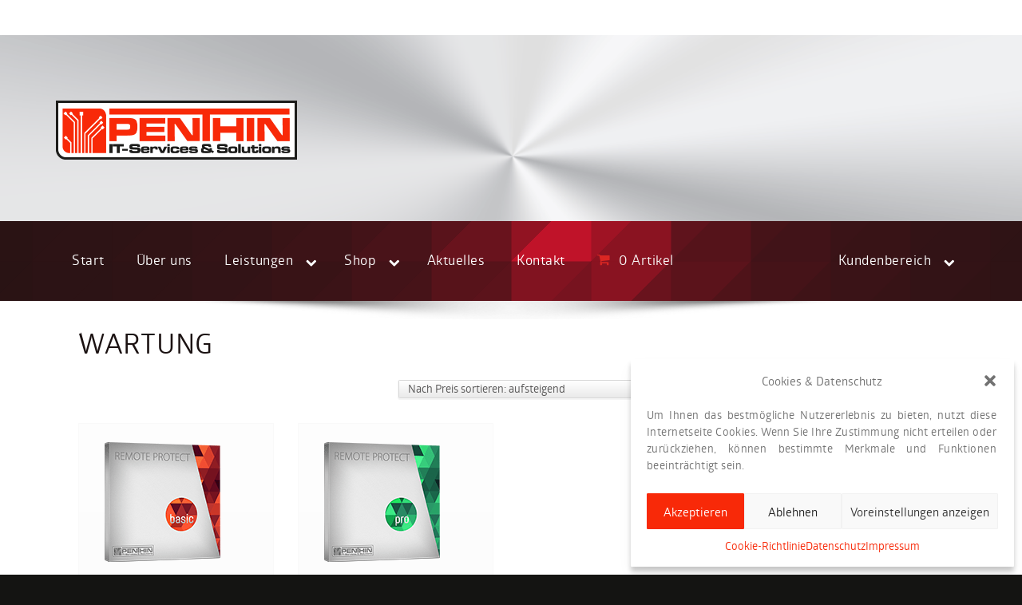

--- FILE ---
content_type: text/html; charset=UTF-8
request_url: https://penthin.de/produkt-stichwort/wartung/
body_size: 25262
content:
<!DOCTYPE html>
<html lang="de">
<head>
<meta charset="UTF-8" />

<meta http-equiv="Content-Type" content="text/html; charset=UTF-8" />
<link rel="pingback" href="https://penthin.de/xmlrpc.php" />
<meta name='robots' content='index, follow, max-image-preview:large, max-snippet:-1, max-video-preview:-1' />

	<!-- This site is optimized with the Yoast SEO Premium plugin v26.6 (Yoast SEO v26.6) - https://yoast.com/wordpress/plugins/seo/ -->
	<title>Wartung-Archiv | PENTHIN - IT Services &amp; Solutions e.K.</title>
	<link rel="canonical" href="https://penthin.de/produkt-stichwort/wartung/" />
	<link rel="next" href="https://penthin.de/produkt-stichwort/wartung/page/2/" />
	<meta property="og:locale" content="de_DE" />
	<meta property="og:type" content="article" />
	<meta property="og:title" content="Wartung Archive" />
	<meta property="og:url" content="https://penthin.de/produkt-stichwort/wartung/" />
	<meta property="og:site_name" content="PENTHIN - IT Services &amp; Solutions e.K." />
	<meta name="twitter:card" content="summary_large_image" />
	<meta name="twitter:site" content="@PENTHIN_IT" />
	<script type="application/ld+json" class="yoast-schema-graph">{"@context":"https://schema.org","@graph":[{"@type":"CollectionPage","@id":"https://penthin.de/produkt-stichwort/wartung/","url":"https://penthin.de/produkt-stichwort/wartung/","name":"Wartung-Archiv | PENTHIN - IT Services &amp; Solutions e.K.","isPartOf":{"@id":"https://penthin.de/#website"},"primaryImageOfPage":{"@id":"https://penthin.de/produkt-stichwort/wartung/#primaryimage"},"image":{"@id":"https://penthin.de/produkt-stichwort/wartung/#primaryimage"},"thumbnailUrl":"https://penthin.de/wp-content/uploads/2023/08/remote_protect_basic.gif","breadcrumb":{"@id":"https://penthin.de/produkt-stichwort/wartung/#breadcrumb"},"inLanguage":"de"},{"@type":"ImageObject","inLanguage":"de","@id":"https://penthin.de/produkt-stichwort/wartung/#primaryimage","url":"https://penthin.de/wp-content/uploads/2023/08/remote_protect_basic.gif","contentUrl":"https://penthin.de/wp-content/uploads/2023/08/remote_protect_basic.gif","width":547,"height":547,"caption":"2"},{"@type":"BreadcrumbList","@id":"https://penthin.de/produkt-stichwort/wartung/#breadcrumb","itemListElement":[{"@type":"ListItem","position":1,"name":"Home","item":"https://penthin.de/"},{"@type":"ListItem","position":2,"name":"Wartung"}]},{"@type":"WebSite","@id":"https://penthin.de/#website","url":"https://penthin.de/","name":"PENTHIN - IT Services & Solutions e.K.","description":"IT-Projekte, IT-Services, Computersicherheit, Remote Protect, Telekommunikation","publisher":{"@id":"https://penthin.de/#organization"},"alternateName":"PENTHIN - IT","potentialAction":[{"@type":"SearchAction","target":{"@type":"EntryPoint","urlTemplate":"https://penthin.de/?s={search_term_string}"},"query-input":{"@type":"PropertyValueSpecification","valueRequired":true,"valueName":"search_term_string"}}],"inLanguage":"de"},{"@type":"Organization","@id":"https://penthin.de/#organization","name":"PENTHIN - IT Services & Solutions e.K.","url":"https://penthin.de/","logo":{"@type":"ImageObject","inLanguage":"de","@id":"https://penthin.de/#/schema/logo/image/","url":"https://penthin.de/wp-content/uploads/2013/02/logo_retina.png","contentUrl":"https://penthin.de/wp-content/uploads/2013/02/logo_retina.png","width":602,"height":148,"caption":"PENTHIN - IT Services & Solutions e.K."},"image":{"@id":"https://penthin.de/#/schema/logo/image/"},"sameAs":["https://www.facebook.com/PENTHIN","https://x.com/PENTHIN_IT","https://www.linkedin.com/in/mpenthin"]}]}</script>
	<!-- / Yoast SEO Premium plugin. -->



<link rel="alternate" type="application/rss+xml" title="PENTHIN - IT Services &amp; Solutions e.K. &raquo; Feed" href="https://penthin.de/feed/" />
<style id='wp-img-auto-sizes-contain-inline-css' type='text/css'>
img:is([sizes=auto i],[sizes^="auto," i]){contain-intrinsic-size:3000px 1500px}
/*# sourceURL=wp-img-auto-sizes-contain-inline-css */
</style>
<link data-minify="1" rel='stylesheet' id='german-market-blocks-integrations-css' href='https://penthin.de/wp-content/cache/min/1/wp-content/plugins/woocommerce-german-market/german-market-blocks/build/integrations.css?ver=1767215875' type='text/css' media='all' />
<link data-minify="1" rel='stylesheet' id='german-market-checkout-block-checkboxes-css' href='https://penthin.de/wp-content/cache/min/1/wp-content/plugins/woocommerce-german-market/german-market-blocks/build/blocks/checkout-checkboxes/style-index.css?ver=1767215875' type='text/css' media='all' />
<link data-minify="1" rel='stylesheet' id='german-market-checkout-block-eu-vat-id-css' href='https://penthin.de/wp-content/cache/min/1/wp-content/plugins/woocommerce-german-market/german-market-blocks/build/blocks/eu-vat-id/style-index.css?ver=1767215875' type='text/css' media='all' />
<link data-minify="1" rel='stylesheet' id='german-market-product-charging-device-css' href='https://penthin.de/wp-content/cache/min/1/wp-content/plugins/woocommerce-german-market/german-market-blocks/build/blocks/product-charging-device/style-index.css?ver=1767215875' type='text/css' media='all' />
<style id='wp-block-library-inline-css' type='text/css'>
:root{--wp-block-synced-color:#7a00df;--wp-block-synced-color--rgb:122,0,223;--wp-bound-block-color:var(--wp-block-synced-color);--wp-editor-canvas-background:#ddd;--wp-admin-theme-color:#007cba;--wp-admin-theme-color--rgb:0,124,186;--wp-admin-theme-color-darker-10:#006ba1;--wp-admin-theme-color-darker-10--rgb:0,107,160.5;--wp-admin-theme-color-darker-20:#005a87;--wp-admin-theme-color-darker-20--rgb:0,90,135;--wp-admin-border-width-focus:2px}@media (min-resolution:192dpi){:root{--wp-admin-border-width-focus:1.5px}}.wp-element-button{cursor:pointer}:root .has-very-light-gray-background-color{background-color:#eee}:root .has-very-dark-gray-background-color{background-color:#313131}:root .has-very-light-gray-color{color:#eee}:root .has-very-dark-gray-color{color:#313131}:root .has-vivid-green-cyan-to-vivid-cyan-blue-gradient-background{background:linear-gradient(135deg,#00d084,#0693e3)}:root .has-purple-crush-gradient-background{background:linear-gradient(135deg,#34e2e4,#4721fb 50%,#ab1dfe)}:root .has-hazy-dawn-gradient-background{background:linear-gradient(135deg,#faaca8,#dad0ec)}:root .has-subdued-olive-gradient-background{background:linear-gradient(135deg,#fafae1,#67a671)}:root .has-atomic-cream-gradient-background{background:linear-gradient(135deg,#fdd79a,#004a59)}:root .has-nightshade-gradient-background{background:linear-gradient(135deg,#330968,#31cdcf)}:root .has-midnight-gradient-background{background:linear-gradient(135deg,#020381,#2874fc)}:root{--wp--preset--font-size--normal:16px;--wp--preset--font-size--huge:42px}.has-regular-font-size{font-size:1em}.has-larger-font-size{font-size:2.625em}.has-normal-font-size{font-size:var(--wp--preset--font-size--normal)}.has-huge-font-size{font-size:var(--wp--preset--font-size--huge)}.has-text-align-center{text-align:center}.has-text-align-left{text-align:left}.has-text-align-right{text-align:right}.has-fit-text{white-space:nowrap!important}#end-resizable-editor-section{display:none}.aligncenter{clear:both}.items-justified-left{justify-content:flex-start}.items-justified-center{justify-content:center}.items-justified-right{justify-content:flex-end}.items-justified-space-between{justify-content:space-between}.screen-reader-text{border:0;clip-path:inset(50%);height:1px;margin:-1px;overflow:hidden;padding:0;position:absolute;width:1px;word-wrap:normal!important}.screen-reader-text:focus{background-color:#ddd;clip-path:none;color:#444;display:block;font-size:1em;height:auto;left:5px;line-height:normal;padding:15px 23px 14px;text-decoration:none;top:5px;width:auto;z-index:100000}html :where(.has-border-color){border-style:solid}html :where([style*=border-top-color]){border-top-style:solid}html :where([style*=border-right-color]){border-right-style:solid}html :where([style*=border-bottom-color]){border-bottom-style:solid}html :where([style*=border-left-color]){border-left-style:solid}html :where([style*=border-width]){border-style:solid}html :where([style*=border-top-width]){border-top-style:solid}html :where([style*=border-right-width]){border-right-style:solid}html :where([style*=border-bottom-width]){border-bottom-style:solid}html :where([style*=border-left-width]){border-left-style:solid}html :where(img[class*=wp-image-]){height:auto;max-width:100%}:where(figure){margin:0 0 1em}html :where(.is-position-sticky){--wp-admin--admin-bar--position-offset:var(--wp-admin--admin-bar--height,0px)}@media screen and (max-width:600px){html :where(.is-position-sticky){--wp-admin--admin-bar--position-offset:0px}}
/*wp_block_styles_on_demand_placeholder:696ce4509b1d2*/
/*# sourceURL=wp-block-library-inline-css */
</style>
<style id='classic-theme-styles-inline-css' type='text/css'>
/*! This file is auto-generated */
.wp-block-button__link{color:#fff;background-color:#32373c;border-radius:9999px;box-shadow:none;text-decoration:none;padding:calc(.667em + 2px) calc(1.333em + 2px);font-size:1.125em}.wp-block-file__button{background:#32373c;color:#fff;text-decoration:none}
/*# sourceURL=/wp-includes/css/classic-themes.min.css */
</style>
<link data-minify="1" rel='stylesheet' id='f12-cf7-captcha-style-css' href='https://penthin.de/wp-content/cache/min/1/wp-content/plugins/captcha-for-contact-form-7/core/assets/f12-cf7-captcha.css?ver=1767215875' type='text/css' media='all' />
<link rel='stylesheet' id='woocommerce-advanced-product-labels-css' href='https://penthin.de/wp-content/plugins/woocommerce-advanced-product-labels/assets/front-end/css/woocommerce-advanced-product-labels.min.css?ver=1.2.3' type='text/css' media='all' />
<link data-minify="1" rel='stylesheet' id='follow-up-emails-css' href='https://penthin.de/wp-content/cache/min/1/wp-content/plugins/woocommerce-follow-up-emails/templates/followups.css?ver=1767215875' type='text/css' media='all' />
<style id='woocommerce-inline-inline-css' type='text/css'>
.woocommerce form .form-row .required { visibility: visible; }
/*# sourceURL=woocommerce-inline-inline-css */
</style>
<link rel='stylesheet' id='affwp-forms-css' href='https://penthin.de/wp-content/plugins/affiliate-wp/assets/css/forms.min.css?ver=2.15.1' type='text/css' media='all' />
<link rel='stylesheet' id='cmplz-general-css' href='https://penthin.de/wp-content/plugins/complianz-gdpr-premium/assets/css/cookieblocker.min.css?ver=1735232004' type='text/css' media='all' />
<link data-minify="1" rel='stylesheet' id='jquery-ui-style-css' href='https://penthin.de/wp-content/cache/min/1/wp-content/plugins/woocommerce-bookings/dist/css/jquery-ui-styles.css?ver=1767215875' type='text/css' media='all' />
<link data-minify="1" rel='stylesheet' id='wc-bookings-styles-css' href='https://penthin.de/wp-content/cache/min/1/wp-content/plugins/woocommerce-bookings/dist/css/frontend.css?ver=1767215875' type='text/css' media='all' />
<link rel='stylesheet' id='woocommerce-eu-vatin-check-style-css' href='https://penthin.de/wp-content/plugins/woocommerce-german-market/add-ons/woocommerce-eu-vatin-check/assets/css/frontend.min.css' type='text/css' media='all' />
<link data-minify="1" rel='stylesheet' id='baf-frontend-css' href='https://penthin.de/wp-content/cache/min/1/wp-content/plugins/bwl-advanced-faq-manager/assets/styles/frontend.css?ver=1767215875' type='text/css' media='all' />
<link data-minify="1" rel='stylesheet' id='font-awesome-css' href='https://penthin.de/wp-content/cache/min/1/wp-content/plugins/bwl-advanced-faq-manager/libs/font-awesome/font-awesome.min.css?ver=1767215875' type='text/css' media='all' />
<link rel='stylesheet' id='font-awesome-shims-css' href='https://penthin.de/wp-content/plugins/bwl-advanced-faq-manager/libs/font-awesome/v4-shims.min.css?ver=2.0.4' type='text/css' media='all' />
<link data-minify="1" rel='stylesheet' id='js_composer_front-css' href='https://penthin.de/wp-content/cache/min/1/wp-content/plugins/js_composer/assets/css/js_composer.min.css?ver=1767215875' type='text/css' media='all' />
<link rel='stylesheet' id='a3wc_sort_display_pro-css' href='//penthin.de/wp-content/uploads/sass/wc_sort_display_pro.min.css?ver=1738532377' type='text/css' media='all' />
<link data-minify="1" rel='stylesheet' id='german-market-blocks-order-button-position-css' href='https://penthin.de/wp-content/cache/min/1/wp-content/plugins/woocommerce-german-market/german-market-blocks/additional-css/order-button-checkout-fields.css?ver=1767215875' type='text/css' media='all' />
<link data-minify="1" rel='stylesheet' id='theme-stylesheet-css' href='https://penthin.de/wp-content/cache/min/1/wp-content/themes/memorable-child/style.css?ver=1767215875' type='text/css' media='all' />
<link data-minify="1" rel='stylesheet' id='woo-layout-css' href='https://penthin.de/wp-content/cache/min/1/wp-content/themes/memorable/css/layout.css?ver=1767215875' type='text/css' media='all' />
<link data-minify="1" rel='stylesheet' id='woocommerce-css' href='https://penthin.de/wp-content/cache/min/1/wp-content/themes/memorable/css/woocommerce.css?ver=1767215875' type='text/css' media='all' />
<link data-minify="1" rel='stylesheet' id='dhwcpl-css' href='https://penthin.de/wp-content/cache/min/1/wp-content/plugins/dhwc-product-labels/assets/css/style.css?ver=1767215875' type='text/css' media='all' />
<script type="text/javascript" src="https://penthin.de/wp-includes/js/jquery/jquery.min.js?ver=3.7.1" id="jquery-core-js"></script>
<script type="text/javascript" src="https://penthin.de/wp-includes/js/jquery/jquery-migrate.min.js?ver=3.4.1" id="jquery-migrate-js"></script>
<script type="text/javascript" id="fue-account-subscriptions-js-extra">
/* <![CDATA[ */
var FUE = {"ajaxurl":"https://penthin.de/wp-admin/admin-ajax.php","ajax_loader":"https://penthin.de/wp-content/plugins/woocommerce-follow-up-emails/templates/images/ajax-loader.gif"};
//# sourceURL=fue-account-subscriptions-js-extra
/* ]]> */
</script>
<script data-minify="1" type="text/javascript" src="https://penthin.de/wp-content/cache/min/1/wp-content/plugins/woocommerce-follow-up-emails/templates/js/fue-account-subscriptions.js?ver=1767215875" id="fue-account-subscriptions-js"></script>
<script type="text/javascript" src="https://penthin.de/wp-content/plugins/woocommerce/assets/js/jquery-blockui/jquery.blockUI.min.js?ver=2.7.0-wc.10.4.3" id="wc-jquery-blockui-js" defer="defer" data-wp-strategy="defer"></script>
<script type="text/javascript" src="https://penthin.de/wp-content/plugins/woocommerce/assets/js/js-cookie/js.cookie.min.js?ver=2.1.4-wc.10.4.3" id="wc-js-cookie-js" defer="defer" data-wp-strategy="defer"></script>
<script type="text/javascript" id="woocommerce-js-extra">
/* <![CDATA[ */
var woocommerce_params = {"ajax_url":"/wp-admin/admin-ajax.php","wc_ajax_url":"/?wc-ajax=%%endpoint%%","i18n_password_show":"Passwort anzeigen","i18n_password_hide":"Passwort ausblenden"};
//# sourceURL=woocommerce-js-extra
/* ]]> */
</script>
<script type="text/javascript" src="https://penthin.de/wp-content/plugins/woocommerce/assets/js/frontend/woocommerce.min.js?ver=10.4.3" id="woocommerce-js" defer="defer" data-wp-strategy="defer"></script>
<script type="text/javascript" id="wpgmza_data-js-extra">
/* <![CDATA[ */
var wpgmza_google_api_status = {"message":"Engine is not google-maps","code":"ENGINE_NOT_GOOGLE_MAPS"};
//# sourceURL=wpgmza_data-js-extra
/* ]]> */
</script>
<script data-minify="1" type="text/javascript" src="https://penthin.de/wp-content/cache/min/1/wp-content/plugins/wp-google-maps/wpgmza_data.js?ver=1767215875" id="wpgmza_data-js"></script>
<script type="text/javascript" src="https://penthin.de/wp-content/plugins/woocommerce/assets/js/jquery-cookie/jquery.cookie.min.js?ver=1.4.1-wc.10.4.3" id="wc-jquery-cookie-js" data-wp-strategy="defer"></script>
<script type="text/javascript" id="jquery-cookie-js-extra">
/* <![CDATA[ */
var affwp_scripts = {"ajaxurl":"https://penthin.de/wp-admin/admin-ajax.php"};
//# sourceURL=jquery-cookie-js-extra
/* ]]> */
</script>
<script type="text/javascript" id="affwp-tracking-js-extra">
/* <![CDATA[ */
var affwp_debug_vars = {"integrations":{"woocommerce":"WooCommerce"},"version":"2.15.1","currency":"EUR","ref_cookie":"affwp_ref","visit_cookie":"affwp_ref_visit_id","campaign_cookie":"affwp_campaign"};
//# sourceURL=affwp-tracking-js-extra
/* ]]> */
</script>
<script type="text/javascript" src="https://penthin.de/wp-content/plugins/affiliate-wp/assets/js/tracking.min.js?ver=2.15.1" id="affwp-tracking-js"></script>
<script data-minify="1" type="text/javascript" src="https://penthin.de/wp-content/cache/min/1/wp-content/themes/memorable/includes/js/fitvids.js?ver=1767215875" id="fitvids-js"></script>
<script type="text/javascript" src="https://penthin.de/wp-content/themes/memorable/includes/js/modernizr.min.js?ver=2.6.2" id="modernizr-js"></script>
<script type="text/javascript" src="https://penthin.de/wp-content/themes/memorable/includes/js/jquery.doubleTapToGo.min.js?ver=1.0" id="doubleTapToGo-js"></script>
<script data-minify="1" type="text/javascript" src="https://penthin.de/wp-content/cache/min/1/wp-content/themes/memorable/includes/js/general.js?ver=1767215875" id="general-js"></script>
<script type="text/javascript" id="woocommerce_de_frontend-js-extra">
/* <![CDATA[ */
var sepa_ajax_object = {"ajax_url":"https://penthin.de/wp-admin/admin-ajax.php","nonce":"e170336b08"};
var woocommerce_remove_updated_totals = {"val":"0"};
var woocommerce_payment_update = {"val":"1"};
var german_market_price_variable_products = {"val":"woocommerce"};
var german_market_price_variable_theme_extra_element = {"val":"none"};
var german_market_legal_info_product_reviews = {"element":".woocommerce-Reviews .commentlist","activated":"off"};
var ship_different_address = {"message":"\u003Cp class=\"woocommerce-notice woocommerce-notice--info woocommerce-info\" id=\"german-market-puchase-on-account-message\"\u003E\"Lieferung an eine andere Adresse senden\" ist f\u00fcr die gew\u00e4hlte Zahlungsart \"Kauf auf Rechnung\" nicht verf\u00fcgbar und wurde deaktiviert!\u003C/p\u003E","before_element":".woocommerce-checkout-payment"};
//# sourceURL=woocommerce_de_frontend-js-extra
/* ]]> */
</script>
<script type="text/javascript" src="https://penthin.de/wp-content/plugins/woocommerce-german-market/js/WooCommerce-German-Market-Frontend.min.js?ver=3.53" id="woocommerce_de_frontend-js"></script>
<script></script>		<script type="text/javascript">
		var AFFWP = AFFWP || {};
		AFFWP.referral_var = 'partner';
		AFFWP.expiration = 35;
		AFFWP.debug = 0;


		AFFWP.referral_credit_last = 1;
		</script>
		<style>.affwp-leaderboard p{font-size:80%;color:#999;}</style>
					<style>.cmplz-hidden {
					display: none !important;
				}</style>
<!-- Theme version -->
<meta name="generator" content="Memorable Mod Theme 2.0.0" />
<meta name="generator" content="Memorable 1.1.13" />
<meta name="generator" content="WooFramework 6.2.9" />

<!-- Always force latest IE rendering engine (even in intranet) & Chrome Frame -->
<meta http-equiv="X-UA-Compatible" content="IE=edge,chrome=1" />

<!--  Mobile viewport scale | Disable user zooming as the layout is optimised -->
<meta content="initial-scale=1.0, maximum-scale=1.0, user-scalable=no" name="viewport"/>
<!--[if lt IE 9]>
<script src="https://html5shim.googlecode.com/svn/trunk/html5.js"></script>
<![endif]-->
			<noscript><style>.woocommerce-product-gallery{ opacity: 1 !important; }</style></noscript>
	<style type='text/css'>.ac-container label{ color: #777777;
                       
                       background: #FFFFFF;
                       background: linear-gradient(#FFFFFF ,#EAEAEA);}.ac-container label:hover{
                            background: #FFFFFF;
                            color: #777777;
                    }.ac-container input:checked + label,
                   .ac-container input:checked + label:hover{
                            background: #FFFFFF;
                            color: #777777;
                      }.ac-container input:checked + label{
                      }.ac-container label:before, .ac-container label:after{
                        color: #777777;
                      }#baf_page_navigation .active_page{
                            background: #FFFFFF;
                            color: #777777 !important;
                    }div.baf-ctrl-btn span.baf-expand-all, div.baf-ctrl-btn span.baf-collapsible-all{
                            background: #FFFFFF;
                            color: #777777;
                    }div.baf-ctrl-btn span.baf-expand-all:hover, div.baf-ctrl-btn span.baf-collapsible-all:hover{
                            background: #EAEAEA;
                            color: #777777;
                    }.bwl-faq-wrapper ul.bwl-faq-tabs li.active{                            
                            border-color: #2C2C2C;
                   }.post-like i::before,
                    .post-like i::after,
                    .post-like i.liked ::before {
                        content: "\f164";
                    }i.faq-liked{
                        color: #228AFF;
                    }.ac-container .bwl-faq-search-panel span.baf-btn-clear{
                    right: 11px;
              }</style><script type="text/javascript">var baf_rtl_status = 0,
                                               first_color = '#FFFFFF',   
                                               checked_background = '#FF7B0D',
                                               hover_background = '#FFFFFF',
                                               bwl_advanced_faq_collapsible_accordion_status = '1',
                                               text_nothing_found = 'Nothing Found !',
                                               text_faqs = 'FAQs',
                                               text_faq = 'FAQ',                                               
                                               second_color = '#EAEAEA'</script>    <script type="text/javascript">
        var ajaxurl = "https://penthin.de/wp-admin/admin-ajax.php",
            err_faq_category = "Select FAQ Category!",
            err_faq_captcha = " Incorrect Captcha Value!",
            string_total = "Total",
            string_singular_page = "Page !",
            string_plural_page = "Pages !",
            string_please_wait = "Please Wait .....",
            string_ques_added = "Question successfully added for review!",
            string_ques_unable_add = "Unable to add faq. Please try again!";

        var $noting_found_text =
            "Nothing Found!",
            $found_text = "Found",
            $singular_faq = "FAQ !",
            $plural_faq = "FAQs !";
    </script>

        <script>
        var gdpr_compliant_recaptcha_stamp = '73a092ef91daa1d77bcb1803d1cd800183554172917d054990fa2a8cad31025a';
        var gdpr_compliant_recaptcha_ip = '3.149.237.54';
        var gdpr_compliant_recaptcha_nonce = null;
        var gdpr_compliant_recaptcha = {
            stampLoaded : false,
            // Create an array to store override functions
            originalFetches : [],
            originalXhrOpens : [],
            originalXhrSends : [],
            originalFetch : window.fetch,
            abortController : new AbortController(),
            originalXhrOpen : XMLHttpRequest.prototype.open,
            originalXhrSend : XMLHttpRequest.prototype.send,

            // Function to check if a string is a valid JSON
            isValidJson : function( str ) {
                try {
                    JSON.parse( str );
                    return true;
                } catch ( error ) {
                    return false;
                }
            },

            // Function to handle fetch response
            handleFetchResponse: function (input, init) {
                // Store method and URL
                var method = (init && init.method) ? init.method.toUpperCase() : 'GET';
                var url = input;
                gdpr_compliant_recaptcha.originalFetches.forEach(overrideFunction => {
                            overrideFunction.apply(this, arguments);
                });
                // Bind the original fetch function to the window object
                var originalFetchBound = gdpr_compliant_recaptcha.originalFetch.bind(window);
                try{
                    // Call the original fetch method
                    //return gdpr_compliant_recaptcha.originalFetch.apply(this, arguments).then(function (response) {
                    return originalFetchBound(input, init).then(function (response) {
                        var clonedResponse = response.clone();
                        // Check for an error response
                        if (response.ok && method === 'POST') {
                            // Parse the response JSON
                            return response.text().then(function (responseData) {
                                var data = responseData;
                                if (gdpr_compliant_recaptcha.isValidJson(responseData)) {
                                    data = JSON.parse(responseData);
                                }
                                // Check if the gdpr_error_message parameter is present
                                if (data.data && data.data.gdpr_error_message) {
                                    gdpr_compliant_recaptcha.displayErrorMessage(data.data.gdpr_error_message);
                                    gdpr_compliant_recaptcha.abortController.abort();
                                    return Promise.reject(new Error('Request aborted'));
                                }
                                // Return the original response for non-error cases
                                return clonedResponse;
                            });
                        }
                        return clonedResponse;
                    });
                } catch (error) {
                    // Return a resolved promise in case of an error
                    return Promise.resolve();
                }
            },

            // Full implementation of SHA265 hashing algorithm.
            sha256 : function( ascii ) {
                function rightRotate( value, amount ) {
                    return ( value>>>amount ) | ( value<<(32 - amount ) );
                }

                var mathPow = Math.pow;
                var maxWord = mathPow( 2, 32 );
                var lengthProperty = 'length';

                // Used as a counter across the whole file
                var i, j;
                var result = '';

                var words = [];
                var asciiBitLength = ascii[ lengthProperty ] * 8;

                // Caching results is optional - remove/add slash from front of this line to toggle.
                // Initial hash value: first 32 bits of the fractional parts of the square roots of the first 8 primes
                // (we actually calculate the first 64, but extra values are just ignored).
                var hash = this.sha256.h = this.sha256.h || [];

                // Round constants: First 32 bits of the fractional parts of the cube roots of the first 64 primes.
                var k = this.sha256.k = this.sha256.k || [];
                var primeCounter = k[ lengthProperty ];

                var isComposite = {};
                for ( var candidate = 2; primeCounter < 64; candidate++ ) {
                    if ( ! isComposite[ candidate ] ) {
                        for ( i = 0; i < 313; i += candidate ) {
                            isComposite[ i ] = candidate;
                        }
                        hash[ primeCounter ] = ( mathPow( candidate, 0.5 ) * maxWord ) | 0;
                        k[ primeCounter++ ] = ( mathPow( candidate, 1 / 3 ) * maxWord ) | 0;
                    }
                }

                // Append Ƈ' bit (plus zero padding).
                ascii += '\x80';

                // More zero padding
                while ( ascii[ lengthProperty ] % 64 - 56 ){
                ascii += '\x00';
                }

                for ( i = 0, max = ascii[ lengthProperty ]; i < max; i++ ) {
                    j = ascii.charCodeAt( i );

                    // ASCII check: only accept characters in range 0-255
                    if ( j >> 8 ) {
                    return;
                    }
                    words[ i >> 2 ] |= j << ( ( 3 - i ) % 4 ) * 8;
                }
                words[ words[ lengthProperty ] ] = ( ( asciiBitLength / maxWord ) | 0 );
                words[ words[ lengthProperty ] ] = ( asciiBitLength );

                // process each chunk
                for ( j = 0, max = words[ lengthProperty ]; j < max; ) {

                    // The message is expanded into 64 words as part of the iteration
                    var w = words.slice( j, j += 16 );
                    var oldHash = hash;

                    // This is now the undefinedworking hash, often labelled as variables a...g
                    // (we have to truncate as well, otherwise extra entries at the end accumulate.
                    hash = hash.slice( 0, 8 );

                    for ( i = 0; i < 64; i++ ) {
                        var i2 = i + j;

                        // Expand the message into 64 words
                        var w15 = w[ i - 15 ], w2 = w[ i - 2 ];

                        // Iterate
                        var a = hash[ 0 ], e = hash[ 4 ];
                        var temp1 = hash[ 7 ]
                            + ( rightRotate( e, 6 ) ^ rightRotate( e, 11 ) ^ rightRotate( e, 25 ) ) // S1
                            + ( ( e&hash[ 5 ] ) ^ ( ( ~e ) &hash[ 6 ] ) ) // ch
                            + k[i]
                            // Expand the message schedule if needed
                            + ( w[ i ] = ( i < 16 ) ? w[ i ] : (
                                    w[ i - 16 ]
                                    + ( rightRotate( w15, 7 ) ^ rightRotate( w15, 18 ) ^ ( w15 >>> 3 ) ) // s0
                                    + w[ i - 7 ]
                                    + ( rightRotate( w2, 17 ) ^ rightRotate( w2, 19 ) ^ ( w2 >>> 10 ) ) // s1
                                ) | 0
                            );

                        // This is only used once, so *could* be moved below, but it only saves 4 bytes and makes things unreadble:
                        var temp2 = ( rightRotate( a, 2 ) ^ rightRotate( a, 13 ) ^ rightRotate( a, 22 ) ) // S0
                            + ( ( a&hash[ 1 ] )^( a&hash[ 2 ] )^( hash[ 1 ]&hash[ 2 ] ) ); // maj

                            // We don't bother trimming off the extra ones,
                            // they're harmless as long as we're truncating when we do the slice().
                        hash = [ ( temp1 + temp2 )|0 ].concat( hash );
                        hash[ 4 ] = ( hash[ 4 ] + temp1 ) | 0;
                    }

                    for ( i = 0; i < 8; i++ ) {
                        hash[ i ] = ( hash[ i ] + oldHash[ i ] ) | 0;
                    }
                }

                for ( i = 0; i < 8; i++ ) {
                    for ( j = 3; j + 1; j-- ) {
                        var b = ( hash[ i ]>>( j * 8 ) ) & 255;
                        result += ( ( b < 16 ) ? 0 : '' ) + b.toString( 16 );
                    }
                }
                return result;
            },

            // Replace with your desired hash function.
            hashFunc : function( x ) {
                return this.sha256( x );
            },

            // Convert hex char to binary string.
            hexInBin : function( x ) {
                var ret = '';
                switch( x.toUpperCase() ) {
                    case '0':
                    return '0000';
                    break;
                    case '1':
                    return '0001';
                    break;
                    case '2':
                    return '0010';
                    break;
                    case '3':
                    return '0011';
                    break;
                    case '4':
                    return '0100';
                    break;
                    case '5':
                    return '0101';
                    break;
                    case '6':
                    return '0110';
                    break;
                    case '7':
                    return '0111';
                    break;
                    case '8':
                    return '1000';
                    break;
                    case '9':
                    return '1001';
                    break;
                    case 'A':
                    return '1010';
                    break;
                    case 'B':
                    return '1011';
                    break;
                    case 'C':
                    return '1100';
                    break;
                    case 'D':
                    return '1101';
                    break;
                    case 'E':
                    return '1110';
                    break;
                    case 'F':
                    return '1111';
                    break;
                    default :
                    return '0000';
                }
            },

            // Gets the leading number of bits from the string.
            extractBits : function( hexString, numBits ) {
                var bitString = '';
                var numChars = Math.ceil( numBits / 4 );
                for ( var i = 0; i < numChars; i++ ){
                    bitString = bitString + '' + this.hexInBin( hexString.charAt( i ) );
                }

                bitString = bitString.substr( 0, numBits );
                return bitString;
            },

            // Check if a given nonce is a solution for this stamp and difficulty
            // the $difficulty number of leading bits must all be 0 to have a valid solution.
            checkNonce : function( difficulty, stamp, nonce ) {
                var colHash = this.hashFunc( stamp + nonce );
                var checkBits = this.extractBits( colHash, difficulty );
                return ( checkBits == 0 );
            },

            sleep : function( ms ) {
                return new Promise( resolve => setTimeout( resolve, ms ) );
            },

            // Iterate through as many nonces as it takes to find one that gives us a solution hash at the target difficulty.
            findHash : async function() {
                var hashStamp = gdpr_compliant_recaptcha_stamp;
                var clientIP = gdpr_compliant_recaptcha_ip;
                var hashDifficulty = '12';

                var nonce = 1;

                while( ! this.checkNonce( hashDifficulty, hashStamp, nonce ) ) {
                    nonce++;
                    if ( nonce % 10000 == 0 ) {
                        let remaining = Math.round( ( Math.pow( 2, hashDifficulty ) - nonce ) / 10000 );
                        // Don't peg the CPU and prevent the browser from rendering these updates
                        //await this.sleep( 100 );
                    }
                }
                gdpr_compliant_recaptcha_nonce = nonce;
                
                fetch('https://penthin.de/wp-admin/admin-ajax.php', {
                    method: 'POST',
                    headers: {
                        'Content-Type': 'application/x-www-form-urlencoded'
                    },
                    body: 'action=check_stamp' +
                          '&hashStamp=' + encodeURIComponent(hashStamp) +
                          '&hashDifficulty=' + encodeURIComponent(hashDifficulty) +
                          '&clientIP=' + encodeURIComponent(clientIP) +
                          '&hashNonce=' + encodeURIComponent(nonce)
                })
                .then(function (response) {
                });
                return true;
            },
            
            initCaptcha : function(){
                fetch('https://penthin.de/wp-admin/admin-ajax.php?action=get_stamp', {
                    method: 'GET',
                    headers: {
                        'Content-Type': 'application/x-www-form-urlencoded'
                    },
                })
                .then(function (response) {
                    return response.json();
                })
                .then(function (response) {
                    gdpr_compliant_recaptcha_stamp = response.stamp;
                    gdpr_compliant_recaptcha_ip = response.client_ip;
                    gdpr_compliant_recaptcha.findHash();
                });

            },

            // Function to display a nice-looking error message
            displayErrorMessage : function(message) {
                // Create a div for the error message
                var errorMessageElement = document.createElement('div');
                errorMessageElement.className = 'error-message';
                errorMessageElement.textContent = message;

                // Style the error message
                errorMessageElement.style.position = 'fixed';
                errorMessageElement.style.top = '50%';
                errorMessageElement.style.left = '50%';
                errorMessageElement.style.transform = 'translate(-50%, -50%)';
                errorMessageElement.style.background = '#ff3333';
                errorMessageElement.style.color = '#ffffff';
                errorMessageElement.style.padding = '15px';
                errorMessageElement.style.borderRadius = '10px';
                errorMessageElement.style.zIndex = '1000';

                // Append the error message to the body
                document.body.appendChild(errorMessageElement);

                // Remove the error message after a delay (e.g., 5 seconds)
                setTimeout(function () {
                    errorMessageElement.remove();
                }, 5000);
            },

            addFirstStamp : function(e){
                if( ! gdpr_compliant_recaptcha.stampLoaded){
                    gdpr_compliant_recaptcha.stampLoaded = true;
                    gdpr_compliant_recaptcha.initCaptcha();
                    let forms = document.querySelectorAll('form');
                    //This is important to mark password fields. They shall not be posted to the inbox
                    function convertStringToNestedObject(str) {
                        var keys = str.match(/[^\[\]]+|\[[^\[\]]+\]/g); // Extrahiere Wörter und eckige Klammern
                        var obj = {};
                        var tempObj = obj;

                        for (var i = 0; i < keys.length; i++) {
                            var key = keys[i];

                            // Wenn die eckigen Klammern vorhanden sind
                            if (key.startsWith('[') && key.endsWith(']')) {
                                key = key.substring(1, key.length - 1); // Entferne eckige Klammern
                            }

                            tempObj[key] = (i === keys.length - 1) ? null : {};
                            tempObj = tempObj[key];
                        }

                        return obj;
                    }
                    forms.forEach(form => {
                        let passwordInputs = form.querySelectorAll("input[type='password']");
                        let hashPWFields = [];
                        passwordInputs.forEach(input => {
                            hashPWFields.push(convertStringToNestedObject(input.getAttribute('name')));
                        });
                        
                        if (hashPWFields.length !== 0) {
                            let hashPWFieldsInput = document.createElement('input');
                            hashPWFieldsInput.type = 'hidden';
                            hashPWFieldsInput.classList.add('hashPWFields');
                            hashPWFieldsInput.name = 'hashPWFields';
                            hashPWFieldsInput.value = btoa(JSON.stringify(hashPWFields));//btoa(hashPWFields);
                            form.prepend(hashPWFieldsInput);
                        }
                    });

                    // Override open method to store method and URL
                    XMLHttpRequest.prototype.open = function (method, url) {
                        this._method = method;
                        this._url = url;
                        return gdpr_compliant_recaptcha.originalXhrOpen.apply(this, arguments);
                    };

                    // Override send method to set up onreadystatechange dynamically
                    XMLHttpRequest.prototype.send = function (data) {
                        var self = this;

                        function handleReadyStateChange() {
                            if (self.readyState === 4 && self._method === 'POST') {
                                // Check for an error response
                                if (self.status >= 200 && self.status < 300) {
                                    var responseData = self.responseType === 'json' ? self.response : self.responseText;
                                    if(gdpr_compliant_recaptcha.isValidJson(responseData)){
                                        // Parse the response JSON
                                        responseData = JSON.parse(responseData);
                                    }
                                    // Check if the gdpr_error_message parameter is present
                                    if (!responseData.success && responseData.data && responseData.data.gdpr_error_message) {
                                        // Show an error message
                                        gdpr_compliant_recaptcha.displayErrorMessage(responseData.data.gdpr_error_message);
                                        gdpr_compliant_recaptcha.abortController.abort();
                                        return null;
                                    }
                                }
                            }
                            // Call the original onreadystatechange function
                            if (self._originalOnReadyStateChange) {
                                self._originalOnReadyStateChange.apply(self, arguments);
                            }
                        }

                        // Set up onreadystatechange dynamically
                        if (!this._originalOnReadyStateChange) {
                            this._originalOnReadyStateChange = this.onreadystatechange;
                            this.onreadystatechange = handleReadyStateChange;
                        }

                        // Call each override function in order
                        gdpr_compliant_recaptcha.originalXhrSends.forEach(overrideFunction => {
                            overrideFunction.apply(this, arguments);
                        });

                        result = gdpr_compliant_recaptcha.originalXhrSend.apply(this, arguments);
                        if (result instanceof Promise){
                            return result.then(function() {});
                        }else{
                            return result;
                        }
                    };

                    // Override window.fetch globally
                    window.fetch = gdpr_compliant_recaptcha.handleFetchResponse;

                    setInterval( gdpr_compliant_recaptcha.initCaptcha, 10 * 60000 );
                }
            }
        }
        window.addEventListener( 'load', function gdpr_compliant_recaptcha_load () {
            document.addEventListener( 'keydown', gdpr_compliant_recaptcha.addFirstStamp, { once : true } );
            document.addEventListener( 'mousemove', gdpr_compliant_recaptcha.addFirstStamp, { once : true } );
            document.addEventListener( 'scroll', gdpr_compliant_recaptcha.addFirstStamp, { once : true } );
            document.addEventListener( 'click', gdpr_compliant_recaptcha.addFirstStamp, { once : true } );
        } );
        </script>
        <meta name="generator" content="Powered by WPBakery Page Builder - drag and drop page builder for WordPress."/>
<noscript><style> .wpb_animate_when_almost_visible { opacity: 1; }</style></noscript><noscript><style id="rocket-lazyload-nojs-css">.rll-youtube-player, [data-lazy-src]{display:none !important;}</style></noscript>
<!-- Woo Custom Styling -->
<style type="text/css">
body { background: #141412 !important; }
</style>

<!-- Alt Stylesheet -->
<link href="https://penthin.de/wp-content/themes/memorable/styles/default.css" rel="stylesheet" type="text/css" />

<!-- Custom Favicon -->
<link rel="shortcut icon" href="https://penthin.de/wp-content/uploads/2013/09/favicon1.png"/>

<!-- Woo Shortcodes CSS -->
<link data-minify="1" href="https://penthin.de/wp-content/cache/min/1/wp-content/themes/memorable/functions/css/shortcodes.css?ver=1767215875" rel="stylesheet" type="text/css" />

<!-- Custom Stylesheet -->
<link href="https://penthin.de/wp-content/themes/memorable/custom.css" rel="stylesheet" type="text/css" />

<!-- Custom Stylesheet In Child Theme -->
<link href="https://penthin.de/wp-content/themes/memorable-child/custom.css" rel="stylesheet" type="text/css" />
<meta name="viewport" content="width=device-width, initial-scale=1">
<meta name="generator" content="WP Rocket 3.20.2" data-wpr-features="wpr_minify_js wpr_lazyload_images wpr_lazyload_iframes wpr_minify_css wpr_desktop" /></head>
<body data-cmplz=1 class="archive tax-product_tag term-wartung term-249 wp-theme-memorable wp-child-theme-memorable-child theme-memorable woocommerce woocommerce-page woocommerce-no-js chrome alt-style-default layout-left-content  wpb-js-composer js-comp-ver-8.7.2 vc_responsive">
<div data-rocket-location-hash="99bb46786fd5bd31bcd7bdc067ad247a" id="wrapper">
	<div data-rocket-location-hash="efdb0ca166fb4e1d7332152687319b44" id="inner-wrapper">
<br />
<br />
    
	<header data-rocket-location-hash="7bd1cafc09414c17b21a89dfbf85e7f9" id="header">
 <div id="container" class="container"></div><div data-rocket-location-hash="e490a1512dfbca50c282fbac48b8a5c0" class="col-full">

			<div id="header-inside">

				
	<a id="logo" href="https://penthin.de/" title="IT-Projekte, IT-Services, Computersicherheit, Remote Protect, Telekommunikation">
		<img width="302" height="74" src="data:image/svg+xml,%3Csvg%20xmlns='http://www.w3.org/2000/svg'%20viewBox='0%200%20302%2074'%3E%3C/svg%3E" alt="PENTHIN - IT Services &amp; Solutions e.K." data-lazy-src="https://penthin.de/wp-content/uploads/2013/09/logo_retina-602x148.png" /><noscript><img width="302" height="74" src="https://penthin.de/wp-content/uploads/2013/09/logo_retina-602x148.png" alt="PENTHIN - IT Services &amp; Solutions e.K." /></noscript>
	</a>

				<span class="nav-toggle"><a href="#navigation"><span>Navigation</span></a></span>

			    <hgroup>
					<h1 class="site-title"><a href="https://penthin.de/">PENTHIN &#8211; IT Services &amp; Solutions e.K.</a></h1>
					<h2 class="site-description">IT-Projekte, IT-Services, Computersicherheit, Remote Protect, Telekommunikation</h2>
				</hgroup>
			</div><!-- /#header-inside -->
<!--  -->

			<nav id="navigation" class="col-full" role="navigation">

				<section class="menus">

					<a href="https://penthin.de" class="nav-home"><span>Start</span></a>

			        <h3>Hauptmenü</h3><ul id="main-nav" class="nav"><li id="menu-item-3084" class="menu-item menu-item-type-custom menu-item-object-custom menu-item-home menu-item-3084"><a href="https://penthin.de">Start</a></li>
<li id="menu-item-2913" class="menu-item menu-item-type-post_type menu-item-object-page menu-item-2913"><a href="https://penthin.de/ueber-uns/">Über uns</a></li>
<li id="menu-item-6085" class="menu-item menu-item-type-post_type menu-item-object-page menu-item-has-children menu-item-6085"><a href="https://penthin.de/services/">Leistungen</a>
<ul class="sub-menu">
	<li id="menu-item-2918" class="menu-item menu-item-type-post_type menu-item-object-page menu-item-2918"><a href="https://penthin.de/services/">Leistungsübersicht</a></li>
	<li id="menu-item-90737" class="menu-item menu-item-type-post_type menu-item-object-page menu-item-90737"><a href="https://penthin.de/remote-protect-plus/">Remote Protect</a></li>
	<li id="menu-item-2914" class="menu-item menu-item-type-post_type menu-item-object-page menu-item-2914"><a href="https://penthin.de/services/it-services/">IT - Services</a></li>
	<li id="menu-item-2916" class="menu-item menu-item-type-post_type menu-item-object-page menu-item-2916"><a href="https://penthin.de/services/tk-services/">TK - Services</a></li>
	<li id="menu-item-2917" class="menu-item menu-item-type-post_type menu-item-object-page menu-item-2917"><a href="https://penthin.de/services/webdesign-hosting/">IT - Webdesign</a></li>
	<li id="menu-item-2915" class="menu-item menu-item-type-post_type menu-item-object-page menu-item-2915"><a href="https://penthin.de/services/support/">Support</a></li>
</ul>
</li>
<li id="menu-item-94357" class="menu-item menu-item-type-post_type menu-item-object-page menu-item-has-children menu-item-94357"><a href="https://penthin.de/shop/">Shop</a>
<ul class="sub-menu">
	<li id="menu-item-89986" class="menu-item menu-item-type-post_type menu-item-object-page menu-item-89986"><a href="https://penthin.de/shop/">Alle Produkte</a></li>
	<li id="menu-item-94362" class="menu-item menu-item-type-custom menu-item-object-custom menu-item-has-children menu-item-94362"><a>Produkt aufrufen</a>
	<ul class="sub-menu">
		<li id="menu-item-94364" class="menu-item menu-item-type-custom menu-item-object-custom menu-item-has-children menu-item-94364"><a>Software</a>
		<ul class="sub-menu">
			<li id="menu-item-95257" class="menu-item menu-item-type-post_type menu-item-object-page menu-item-95257"><a href="https://penthin.de/remote-protect-plus/">Remote Protect Info</a></li>
			<li id="menu-item-4700" class="menu-item menu-item-type-post_type menu-item-object-product menu-item-4700"><a href="https://penthin.de/shop/remote-protect-server/">Remote Protect Server</a></li>
			<li id="menu-item-4701" class="menu-item menu-item-type-post_type menu-item-object-product menu-item-4701"><a href="https://penthin.de/shop/remote-protect-platin/">Remote Protect Platin</a></li>
			<li id="menu-item-4702" class="menu-item menu-item-type-post_type menu-item-object-product menu-item-4702"><a href="https://penthin.de/shop/remote-protect-pro/">Remote Protect Pro</a></li>
			<li id="menu-item-4703" class="menu-item menu-item-type-post_type menu-item-object-product menu-item-4703"><a href="https://penthin.de/shop/remote-protect-basic/">Remote Protect Basic</a></li>
		</ul>
</li>
		<li id="menu-item-94363" class="menu-item menu-item-type-custom menu-item-object-custom menu-item-has-children menu-item-94363"><a>Service Techniker</a>
		<ul class="sub-menu">
			<li id="menu-item-94365" class="menu-item menu-item-type-custom menu-item-object-custom menu-item-94365"><a href="/shop/remote-protect-techniker-abo/">Techniker Abonnement</a></li>
			<li id="menu-item-94366" class="menu-item menu-item-type-custom menu-item-object-custom menu-item-94366"><a href="/shop/remote-protect-techniker-termin/">Techniker Termin</a></li>
		</ul>
</li>
		<li id="menu-item-94399" class="menu-item menu-item-type-custom menu-item-object-custom menu-item-has-children menu-item-94399"><a>Prepaid Guthaben</a>
		<ul class="sub-menu">
			<li id="menu-item-94371" class="menu-item menu-item-type-custom menu-item-object-custom menu-item-94371"><a href="/shop/prepaid-guthaben-150/">Prepaid Guthaben 150</a></li>
			<li id="menu-item-94372" class="menu-item menu-item-type-custom menu-item-object-custom menu-item-94372"><a href="/shop/prepaid-guthaben-100/">Prepaid Guthaben 100</a></li>
			<li id="menu-item-94373" class="menu-item menu-item-type-custom menu-item-object-custom menu-item-94373"><a href="/shop/prepaid-guthaben-50/">Prepaid Guthaben 50</a></li>
			<li id="menu-item-94374" class="menu-item menu-item-type-custom menu-item-object-custom menu-item-94374"><a href="/shop/prepaid-guthaben-25/">Prepaid Guthaben 25</a></li>
		</ul>
</li>
	</ul>
</li>
	<li id="menu-item-3104" class="menu-item menu-item-type-post_type menu-item-object-page menu-item-3104"><a href="https://penthin.de/shop/warenkorb/">Warenkorb</a></li>
	<li id="menu-item-94438" class="menu-item menu-item-type-post_type menu-item-object-page menu-item-94438"><a href="https://penthin.de/affiliate/">Affiliate Mitverdienen</a></li>
	<li id="menu-item-32166" class="menu-item menu-item-type-custom menu-item-object-custom menu-item-has-children menu-item-32166"><a href="/impressum">Kundeninformation</a>
	<ul class="sub-menu">
		<li id="menu-item-90732" class="menu-item menu-item-type-post_type menu-item-object-page menu-item-90732"><a href="https://penthin.de/shop/bestellvorgang/">Bestellvorgang</a></li>
		<li id="menu-item-32174" class="menu-item menu-item-type-post_type menu-item-object-page menu-item-32174"><a href="https://penthin.de/shop/zahlungsarten/">Zahlungsarten</a></li>
		<li id="menu-item-91157" class="menu-item menu-item-type-post_type menu-item-object-page menu-item-91157"><a href="https://penthin.de/shop/geld-zurueck-garantie/">Geld zurück Garantie</a></li>
		<li id="menu-item-32172" class="menu-item menu-item-type-post_type menu-item-object-page menu-item-32172"><a href="https://penthin.de/shop/versandkosten__lieferung/">Versandkosten &#038; Lieferung</a></li>
		<li id="menu-item-32168" class="menu-item menu-item-type-post_type menu-item-object-page menu-item-32168"><a href="https://penthin.de/shop/widerruf/">Widerruf</a></li>
		<li id="menu-item-32173" class="menu-item menu-item-type-post_type menu-item-object-page menu-item-32173"><a href="https://penthin.de/shop/widerruf_fuer_digitale_medien/">Widerruf digitale Medien</a></li>
		<li id="menu-item-32167" class="menu-item menu-item-type-post_type menu-item-object-page menu-item-32167"><a href="https://penthin.de/agb/">AGB</a></li>
	</ul>
</li>
</ul>
</li>
<li id="menu-item-2919" class="menu-item menu-item-type-post_type menu-item-object-page menu-item-2919"><a href="https://penthin.de/jobs/">Aktuelles</a></li>
<li id="menu-item-2912" class="menu-item menu-item-type-post_type menu-item-object-page menu-item-2912"><a href="https://penthin.de/kontakt/">Kontakt</a></li>
</ul>
								        	<h3>Shopping Cart</h3>
			        	<ul class="nav cart">
			        		<li >
			        				<a class="cart-contents" href="https://penthin.de/shop/warenkorb/" title="Warenkorb anzeigen"><span class="count"><span>0</span> Artikel</span></a>
					        		</li>
			       		</ul>
			        						<!--/.2. Menue neben dem ersten-->
						<h3>Kundenbereich</h3><ul id="top-nav" class="nav nav_loginlogout"><li id="menu-item-91854" class="menu-item menu-item-type-post_type menu-item-object-page menu-item-has-children menu-item-91854"><a href="https://penthin.de/mein-konto/">Kundenbereich</a>
<ul class="sub-menu">
	<li id="menu-item-94280" class="menu-item menu-item-type-post_type menu-item-object-page menu-item-94280"><a href="https://penthin.de/mein-konto/">Mein Benutzerkonto</a></li>
	<li id="menu-item-90588" class="menu-item menu-item-type-custom menu-item-object-custom menu-item-90588"><a href="/mein-konto/konto-anpassen/">Mein Benutzerprofil</a></li>
	<li id="menu-item-94445" class="menu-item menu-item-type-post_type menu-item-object-page menu-item-94445"><a href="https://penthin.de/mein-konto/mein-affiliate-bereich/">Mein Affiliate Bereich</a></li>
	<li id="menu-item-90589" class="menu-item menu-item-type-custom menu-item-object-custom menu-item-90589"><a href="/mein-konto/abonnements/">Meine Abonnements</a></li>
	<li id="menu-item-94279" class="menu-item menu-item-type-custom menu-item-object-custom menu-item-94279"><a href="https://penthin.de/mein-konto/bookings/">Meine Termine</a></li>
	<li id="menu-item-30493" class="menu-item menu-item-type-custom menu-item-object-custom menu-item-30493"><a href="/mein-konto/meine-adressen/">Meine Adressen</a></li>
	<li id="menu-item-30494" class="menu-item menu-item-type-custom menu-item-object-custom menu-item-30494"><a href="/mein-konto/passwort-verloren/">Passwort verloren</a></li>
	<li id="menu-item-90466" class="menu-item menu-item-type-post_type menu-item-object-page menu-item-90466"><a href="https://penthin.de/newsletter/profil/">Newsletter</a></li>
	<li id="menu-item-4472" class="menu-item menu-item-type-post_type menu-item-object-page menu-item-4472"><a href="https://penthin.de/services/support/faq/">FAQ / Hilfe</a></li>
	<li id="menu-item-94994" class="menu-item menu-item-type-custom menu-item-object-custom menu-item-94994"><a href="https://penthin.de/wp-login.php?itsec-hb-token=securelogin">Anmelden</a></li>
</ul>
</li>
</ul>					<!--/.2. Menue neben dem ersten-->
				</section><!--/.menus-->

		        <a href="#top" class="nav-close"><span>Return to Content</span></a>

			</nav><!-- /#navigation -->

			
		</div><!-- /.col-full -->
		<p class="brd"></p><!-- hier kommt der shadow.png hin Marco -->
	</header><!-- /#header -->
<p id="breadcrumbs"><span><span><a href="https://penthin.de/">Home</a></span> » <span class="breadcrumb_last" aria-current="page"><strong>Wartung</strong></span></span></p>		<!-- #content Starts -->
			    <div data-rocket-location-hash="e10e9b58f47912218bf8d072971672f4" id="content" class="col-full woocommerce-columns-4">

	        <!-- #main Starts -->
	        <section id="breadcrumbs"><div class="col-full"><div class="breadcrumb breadcrumbs woo-breadcrumbs"><div class="breadcrumb-trail"><span class="trail-before"><span class="breadcrumb-title">You are here:</span></span> <a href="https://penthin.de" title="PENTHIN - IT Services &amp; Solutions e.K." rel="home" class="trail-begin">Home</a> <span class="sep">›</span> <span class="trail-end">Wartung</span></div></div></div></section><!--/#breadcrumbs -->	        <div id="main" class="col-left">

	    <header class="woocommerce-products-header">
			<h1 class="woocommerce-products-header__title page-title">Wartung</h1>
	
	</header>
<div class="wc_content_container"><div class="wc_content"><div class="woocommerce-notices-wrapper"></div><p class="woocommerce-result-count" role="alert" aria-relevant="all" data-is-sorted-by="true">
	1&ndash;1 von 5 Ergebnissen werden angezeigt<span class="screen-reader-text">Nach Preis sortiert: aufsteigend</span></p>
<form class="woocommerce-ordering" method="get">
		<select
		name="orderby"
		class="orderby"
					aria-label="Shop-Reihenfolge"
			>
					<option value="popularity" >Nach Beliebtheit sortiert</option>
					<option value="date" >Nach Aktualität sortieren</option>
					<option value="price"  selected='selected'>Nach Preis sortieren: aufsteigend</option>
					<option value="price-desc" >Nach Preis sortieren: absteigend</option>
					<option value="onsale" >Sort by On Sale: Show first</option>
					<option value="featured" >Sort by Featured: Show first</option>
			</select>
	<input type="hidden" name="paged" value="1" />
	</form>
<ul class="products columns-4">
<li class="product type-product post-3644 status-publish first instock product_cat-remote-protect-software product_tag-alarmsystem product_tag-antivirus product_tag-backup product_tag-computer product_tag-remote product_tag-remote-protect-plus product_tag-remote-protect-basic product_tag-security product_tag-sicherheit product_tag-support product_tag-wartung has-post-thumbnail sale featured sold-individually taxable shipping-taxable purchasable product-type-variable-subscription">
	<a href="https://penthin.de/shop/remote-protect-basic/" class="woocommerce-LoopProduct-link woocommerce-loop-product__link">
	<span class="onsale">Angebot!</span>
	<img width="150" height="150" src="data:image/svg+xml,%3Csvg%20xmlns='http://www.w3.org/2000/svg'%20viewBox='0%200%20150%20150'%3E%3C/svg%3E" class="attachment-woocommerce_thumbnail size-woocommerce_thumbnail" alt="Remote Protect Basic" decoding="async" data-lazy-srcset="https://penthin.de/wp-content/uploads/2023/08/remote_protect_basic-150x150.gif 150w, https://penthin.de/wp-content/uploads/2023/08/remote_protect_basic-300x300.gif 300w, https://penthin.de/wp-content/uploads/2023/08/remote_protect_basic-352x352.gif 352w, https://penthin.de/wp-content/uploads/2023/08/remote_protect_basic-100x100.gif 100w" data-lazy-sizes="(max-width: 150px) 100vw, 150px" data-lazy-src="https://penthin.de/wp-content/uploads/2023/08/remote_protect_basic-150x150.gif" /><noscript><img width="150" height="150" src="https://penthin.de/wp-content/uploads/2023/08/remote_protect_basic-150x150.gif" class="attachment-woocommerce_thumbnail size-woocommerce_thumbnail" alt="Remote Protect Basic" decoding="async" srcset="https://penthin.de/wp-content/uploads/2023/08/remote_protect_basic-150x150.gif 150w, https://penthin.de/wp-content/uploads/2023/08/remote_protect_basic-300x300.gif 300w, https://penthin.de/wp-content/uploads/2023/08/remote_protect_basic-352x352.gif 352w, https://penthin.de/wp-content/uploads/2023/08/remote_protect_basic-100x100.gif 100w" sizes="(max-width: 150px) 100vw, 150px" /></noscript><h2 class="woocommerce-loop-product__title">Remote Protect Basic</h2></a><p class="price"><span class="from">Ab: </span><span class="woocommerce-Price-amount amount"><bdi>8,32&nbsp;<span class="woocommerce-Price-currencySymbol">&euro;</span></bdi></span> <span class="subscription-details"> / Monat</span></p>
		<div class="wgm-info woocommerce-de_price_taxrate ">Zzgl. 19% MwSt.</div>
		<div class="wgm-info woocommerce_de_versandkosten">30 Tage Geld zurück Garantie Lieferung als Download<br> <br></div></a><a href="https://penthin.de/shop/remote-protect-basic/" aria-describedby="woocommerce_loop_add_to_cart_link_describedby_3644" data-quantity="1" class="button product_type_variable-subscription add_to_cart_button" data-product_id="3644" data-product_sku="1001" aria-label="Wählen Sie die Optionen für „Remote Protect Basic“" rel="nofollow">Ausführung wählen</a>	<span id="woocommerce_loop_add_to_cart_link_describedby_3644" class="screen-reader-text">
		Dieses Produkt weist mehrere Varianten auf. Die Optionen können auf der Produktseite gewählt werden	</span>
</li>
<li class="product type-product post-3780 status-publish instock product_cat-remote-protect-software product_tag-alarmsystem product_tag-antivirus product_tag-backup product_tag-computer product_tag-remote product_tag-remote-protect-plus product_tag-remote-protect-pro product_tag-security product_tag-sicherheit product_tag-support product_tag-wartung has-post-thumbnail sale featured sold-individually taxable shipping-taxable purchasable product-type-variable-subscription">
	<a href="https://penthin.de/shop/remote-protect-pro/" class="woocommerce-LoopProduct-link woocommerce-loop-product__link">
	<span class="onsale">Angebot!</span>
	<img width="150" height="150" src="data:image/svg+xml,%3Csvg%20xmlns='http://www.w3.org/2000/svg'%20viewBox='0%200%20150%20150'%3E%3C/svg%3E" class="attachment-woocommerce_thumbnail size-woocommerce_thumbnail" alt="Remote Protect Pro" decoding="async" data-lazy-srcset="https://penthin.de/wp-content/uploads/2023/08/remote_protect_pro-150x150.gif 150w, https://penthin.de/wp-content/uploads/2023/08/remote_protect_pro-300x300.gif 300w, https://penthin.de/wp-content/uploads/2023/08/remote_protect_pro-352x352.gif 352w, https://penthin.de/wp-content/uploads/2023/08/remote_protect_pro-100x100.gif 100w" data-lazy-sizes="(max-width: 150px) 100vw, 150px" data-lazy-src="https://penthin.de/wp-content/uploads/2023/08/remote_protect_pro-150x150.gif" /><noscript><img width="150" height="150" src="https://penthin.de/wp-content/uploads/2023/08/remote_protect_pro-150x150.gif" class="attachment-woocommerce_thumbnail size-woocommerce_thumbnail" alt="Remote Protect Pro" decoding="async" srcset="https://penthin.de/wp-content/uploads/2023/08/remote_protect_pro-150x150.gif 150w, https://penthin.de/wp-content/uploads/2023/08/remote_protect_pro-300x300.gif 300w, https://penthin.de/wp-content/uploads/2023/08/remote_protect_pro-352x352.gif 352w, https://penthin.de/wp-content/uploads/2023/08/remote_protect_pro-100x100.gif 100w" sizes="(max-width: 150px) 100vw, 150px" /></noscript><h2 class="woocommerce-loop-product__title">Remote Protect Pro</h2></a><p class="price"><span class="from">Ab: </span><span class="woocommerce-Price-amount amount"><bdi>10,84&nbsp;<span class="woocommerce-Price-currencySymbol">&euro;</span></bdi></span> <span class="subscription-details"> / Monat</span></p>
		<div class="wgm-info woocommerce-de_price_taxrate ">Zzgl. 19% MwSt.</div>
		<div class="wgm-info woocommerce_de_versandkosten">30 Tage Geld zurück Garantie Lieferung als Download<br> <br></div></a><a href="https://penthin.de/shop/remote-protect-pro/" aria-describedby="woocommerce_loop_add_to_cart_link_describedby_3780" data-quantity="1" class="button product_type_variable-subscription add_to_cart_button" data-product_id="3780" data-product_sku="1002" aria-label="Wählen Sie die Optionen für „Remote Protect Pro“" rel="nofollow">Ausführung wählen</a>	<span id="woocommerce_loop_add_to_cart_link_describedby_3780" class="screen-reader-text">
		Dieses Produkt weist mehrere Varianten auf. Die Optionen können auf der Produktseite gewählt werden	</span>
</li>
<li class="product type-product post-3807 status-publish instock product_cat-remote-protect-software product_tag-alarmsystem product_tag-antivirus product_tag-backup product_tag-computer product_tag-remote product_tag-remote-protect-plus product_tag-remote-protect-platin product_tag-security product_tag-sicherheit product_tag-support product_tag-wartung has-post-thumbnail sale featured sold-individually taxable shipping-taxable purchasable product-type-variable-subscription">
	<a href="https://penthin.de/shop/remote-protect-platin/" class="woocommerce-LoopProduct-link woocommerce-loop-product__link">
	<span class="onsale">Angebot!</span>
	<img width="150" height="150" src="data:image/svg+xml,%3Csvg%20xmlns='http://www.w3.org/2000/svg'%20viewBox='0%200%20150%20150'%3E%3C/svg%3E" class="attachment-woocommerce_thumbnail size-woocommerce_thumbnail" alt="Remote Protect Platin" decoding="async" data-lazy-srcset="https://penthin.de/wp-content/uploads/2023/08/remote_protect_platin-150x150.gif 150w, https://penthin.de/wp-content/uploads/2023/08/remote_protect_platin-300x300.gif 300w, https://penthin.de/wp-content/uploads/2023/08/remote_protect_platin-352x352.gif 352w, https://penthin.de/wp-content/uploads/2023/08/remote_protect_platin-100x100.gif 100w" data-lazy-sizes="(max-width: 150px) 100vw, 150px" data-lazy-src="https://penthin.de/wp-content/uploads/2023/08/remote_protect_platin-150x150.gif" /><noscript><img width="150" height="150" src="https://penthin.de/wp-content/uploads/2023/08/remote_protect_platin-150x150.gif" class="attachment-woocommerce_thumbnail size-woocommerce_thumbnail" alt="Remote Protect Platin" decoding="async" srcset="https://penthin.de/wp-content/uploads/2023/08/remote_protect_platin-150x150.gif 150w, https://penthin.de/wp-content/uploads/2023/08/remote_protect_platin-300x300.gif 300w, https://penthin.de/wp-content/uploads/2023/08/remote_protect_platin-352x352.gif 352w, https://penthin.de/wp-content/uploads/2023/08/remote_protect_platin-100x100.gif 100w" sizes="(max-width: 150px) 100vw, 150px" /></noscript><h2 class="woocommerce-loop-product__title">Remote Protect Platin</h2></a><p class="price"><span class="from">Ab: </span><span class="woocommerce-Price-amount amount"><bdi>16,72&nbsp;<span class="woocommerce-Price-currencySymbol">&euro;</span></bdi></span> <span class="subscription-details"> / Monat</span></p>
		<div class="wgm-info woocommerce-de_price_taxrate ">Zzgl. 19% MwSt.</div>
		<div class="wgm-info woocommerce_de_versandkosten">30 Tage Geld zurück Garantie Lieferung als Download<br> <br></div></a><a href="https://penthin.de/shop/remote-protect-platin/" aria-describedby="woocommerce_loop_add_to_cart_link_describedby_3807" data-quantity="1" class="button product_type_variable-subscription add_to_cart_button" data-product_id="3807" data-product_sku="1003" aria-label="Wählen Sie die Optionen für „Remote Protect Platin“" rel="nofollow">Ausführung wählen</a>	<span id="woocommerce_loop_add_to_cart_link_describedby_3807" class="screen-reader-text">
		Dieses Produkt weist mehrere Varianten auf. Die Optionen können auf der Produktseite gewählt werden	</span>
</li>
<li class="product type-product post-3834 status-publish last instock product_cat-remote-protect-software product_tag-alarmsystem product_tag-antivirus product_tag-backup product_tag-computer product_tag-remote product_tag-remote-protect-plus product_tag-remote-protect-server product_tag-security product_tag-sicherheit product_tag-support product_tag-wartung has-post-thumbnail sale featured sold-individually taxable shipping-taxable purchasable product-type-variable-subscription">
	<a href="https://penthin.de/shop/remote-protect-server/" class="woocommerce-LoopProduct-link woocommerce-loop-product__link">
	<span class="onsale">Angebot!</span>
	<img width="150" height="150" src="data:image/svg+xml,%3Csvg%20xmlns='http://www.w3.org/2000/svg'%20viewBox='0%200%20150%20150'%3E%3C/svg%3E" class="attachment-woocommerce_thumbnail size-woocommerce_thumbnail" alt="Remote Protect Server" decoding="async" data-lazy-srcset="https://penthin.de/wp-content/uploads/2023/08/remote_protect_server-150x150.gif 150w, https://penthin.de/wp-content/uploads/2023/08/remote_protect_server-300x300.gif 300w, https://penthin.de/wp-content/uploads/2023/08/remote_protect_server-352x352.gif 352w, https://penthin.de/wp-content/uploads/2023/08/remote_protect_server-100x100.gif 100w" data-lazy-sizes="(max-width: 150px) 100vw, 150px" data-lazy-src="https://penthin.de/wp-content/uploads/2023/08/remote_protect_server-150x150.gif" /><noscript><img width="150" height="150" src="https://penthin.de/wp-content/uploads/2023/08/remote_protect_server-150x150.gif" class="attachment-woocommerce_thumbnail size-woocommerce_thumbnail" alt="Remote Protect Server" decoding="async" srcset="https://penthin.de/wp-content/uploads/2023/08/remote_protect_server-150x150.gif 150w, https://penthin.de/wp-content/uploads/2023/08/remote_protect_server-300x300.gif 300w, https://penthin.de/wp-content/uploads/2023/08/remote_protect_server-352x352.gif 352w, https://penthin.de/wp-content/uploads/2023/08/remote_protect_server-100x100.gif 100w" sizes="(max-width: 150px) 100vw, 150px" /></noscript><h2 class="woocommerce-loop-product__title">Remote Protect Server</h2></a><p class="price"><span class="from">Ab: </span><span class="woocommerce-Price-amount amount"><bdi>41,18&nbsp;<span class="woocommerce-Price-currencySymbol">&euro;</span></bdi></span> <span class="subscription-details"> / Monat</span></p>
		<div class="wgm-info woocommerce-de_price_taxrate ">Zzgl. 19% MwSt.</div>
		<div class="wgm-info woocommerce_de_versandkosten">30 Tage Geld zurück Garantie Lieferung als Download<br> <br></div></a><a href="https://penthin.de/shop/remote-protect-server/" aria-describedby="woocommerce_loop_add_to_cart_link_describedby_3834" data-quantity="1" class="button product_type_variable-subscription add_to_cart_button" data-product_id="3834" data-product_sku="1004" aria-label="Wählen Sie die Optionen für „Remote Protect Server“" rel="nofollow">Ausführung wählen</a>	<span id="woocommerce_loop_add_to_cart_link_describedby_3834" class="screen-reader-text">
		Dieses Produkt weist mehrere Varianten auf. Die Optionen können auf der Produktseite gewählt werden	</span>
</li>
<li class="product type-product post-94232 status-publish first instock product_cat-remote-protect-service-techniker-beauftragen product_tag-computer product_tag-remote product_tag-remote-protect-plus product_tag-security product_tag-sicherheit product_tag-support product_tag-wartung has-post-thumbnail sale featured sold-individually taxable shipping-taxable purchasable product-type-variable-subscription has-default-attributes">
	<a href="https://penthin.de/shop/remote-protect-techniker-abo/" class="woocommerce-LoopProduct-link woocommerce-loop-product__link">
	<span class="onsale">Angebot!</span>
	<img width="150" height="150" src="data:image/svg+xml,%3Csvg%20xmlns='http://www.w3.org/2000/svg'%20viewBox='0%200%20150%20150'%3E%3C/svg%3E" class="attachment-woocommerce_thumbnail size-woocommerce_thumbnail" alt="Remote Protect Techniker Abo" decoding="async" data-lazy-srcset="https://penthin.de/wp-content/uploads/2023/09/remote_protect_techniker_abo-150x150.gif 150w, https://penthin.de/wp-content/uploads/2023/09/remote_protect_techniker_abo-300x300.gif 300w, https://penthin.de/wp-content/uploads/2023/09/remote_protect_techniker_abo-352x352.gif 352w, https://penthin.de/wp-content/uploads/2023/09/remote_protect_techniker_abo-100x100.gif 100w" data-lazy-sizes="(max-width: 150px) 100vw, 150px" data-lazy-src="https://penthin.de/wp-content/uploads/2023/09/remote_protect_techniker_abo-150x150.gif" /><noscript><img width="150" height="150" src="https://penthin.de/wp-content/uploads/2023/09/remote_protect_techniker_abo-150x150.gif" class="attachment-woocommerce_thumbnail size-woocommerce_thumbnail" alt="Remote Protect Techniker Abo" decoding="async" srcset="https://penthin.de/wp-content/uploads/2023/09/remote_protect_techniker_abo-150x150.gif 150w, https://penthin.de/wp-content/uploads/2023/09/remote_protect_techniker_abo-300x300.gif 300w, https://penthin.de/wp-content/uploads/2023/09/remote_protect_techniker_abo-352x352.gif 352w, https://penthin.de/wp-content/uploads/2023/09/remote_protect_techniker_abo-100x100.gif 100w" sizes="(max-width: 150px) 100vw, 150px" /></noscript><div class="product-label label-504" style="top:10;right:auto;bottom:auto;left:10;"><img src="data:image/svg+xml,%3Csvg%20xmlns='http://www.w3.org/2000/svg'%20viewBox='0%200%200%200'%3E%3C/svg%3E" alt="SALE" data-lazy-src="https://penthin.de/wp-content/uploads/2019/05/image-6.png"/><noscript><img src="https://penthin.de/wp-content/uploads/2019/05/image-6.png" alt="SALE"/></noscript></div><h2 class="woocommerce-loop-product__title">Remote Protect Techniker Abo</h2></a><p class="price"><span class="from">Ab: </span><span class="woocommerce-Price-amount amount"><bdi>96,64&nbsp;<span class="woocommerce-Price-currencySymbol">&euro;</span></bdi></span> <span class="subscription-details"> / Monat</span></p>
		<div class="wgm-info woocommerce-de_price_taxrate ">Zzgl. 19% MwSt.</div>
		<div class="wgm-info woocommerce_de_versandkosten">Abonnement<br>Lieferzeit: ca. 24 Stunden<br> <br></div></a><a href="https://penthin.de/shop/remote-protect-techniker-abo/" aria-describedby="woocommerce_loop_add_to_cart_link_describedby_94232" data-quantity="1" class="button product_type_variable-subscription add_to_cart_button" data-product_id="94232" data-product_sku="1101" aria-label="Wählen Sie die Optionen für „Remote Protect Techniker Abo“" rel="nofollow">Ausführung wählen</a>	<span id="woocommerce_loop_add_to_cart_link_describedby_94232" class="screen-reader-text">
		Dieses Produkt weist mehrere Varianten auf. Die Optionen können auf der Produktseite gewählt werden	</span>
</li>
</ul>
</div></div>
			</div><!-- /#main -->
	        
	    </div><!-- /#content -->
			    <section data-rocket-location-hash="c63a8952222d4b1f6fe38a4d83ee08d2" id="footer-widgets">
	<div class="wrapper bg_grey cont_pad2 footer-widgets">
  <div class="brd_footer"></div><!-- / HIER KOMMT DER UNTERE SCHWARZE SHADOW HIN shadow.png  -->
				<div class="col-full col-4 fix">

							
				<div class="block footer-widget-1">
		        	<div id="block-6" class="widget widget_block"><p><h3>WER WIR SIND</h3>Wir bieten Dienste in den Bereichen Computer, Netzwerk, Telefon-Systeme und Web-Design an. Dabei ist uns wichtig, dass Sie von unseren Arbeiten einen möglichst hohen Nutzen und Gewinn haben. Immer auf dem neuesten Stand und stilvoll, mit 24h Notdienst für Industrie, Handel und Gewerbe. Langjährige Erfahrung und viele Stammkunden vertrauen auf uns. Rufen Sie uns jetzt an!</p></div>				</div>

		        							
				<div class="block footer-widget-2">
		        	<div id="block-10" class="widget widget_block"><h3>KONTAKT</h3><p>PENTHIN - IT Services &amp; Solutions <br>Oberaustr. 34 <br>83026 Rosenheim <br>+49 8031 58 54 500 Tel. <br>+49 8031 58 54 509 Fax. <br><br>Termine nach Vereinbarung</p></div>				</div>

		        							
				<div class="block footer-widget-3">
		        	<div id="block-16" class="widget widget_block"><div id="accepted_payment_methods-3" class="widget widget_accepted_payment_methods"><h3>BEZAHLEN SIE MIT</h3><ul class="accepted-payment-methods"><li class="maestro"><span>Maestro</span></li><li class="mastercard"><span>MasterCard</span></li><li class="paypal"><span>PayPal</span></li><li class="visa"><span>Visa</span></li></ul></div>
<div id="black-studio-tinymce-6" class="widget widget_black_studio_tinymce">

<div class="textwidget"><div class="footer_zahlungsarten" style="font-size: 11px;">

<a style="font-size: 13px; text-decoration:none;" title="SEPA-Lastschrift" href="/shop/zahlungsarten/" target="_blank" rel="noopener noreferrer">SEPA</a>,<a style="font-size: 13px; text-decoration:none;" title="Vorkasse" href="/shop/zahlungsarten/" target="_blank" rel="noopener noreferrer"> VORKASSE</a><span style="font-size: 13px;"> und auf</span><a style="font-size: 13px; text-decoration:none;" title="Rechnung" href="/shop/zahlungsarten/" target="_blank" rel="noopener noreferrer"> RECHNUNG</a>.</div></div></div></div><div id="mailster_signup-4" class="widget widget_mailster_signup"><h3>NEWSLETTER ABONNIEREN</h3><div class="mailster-widget mailster-widget-signup"><div class="mailster-widget-text mailster-widget-text-before"><span style="font-size: 11px;"><a target="_blank" title="Wissenswertes zum Newsletter" href="/newsletter/">Informationen zum Newsletter</a> und <a target="_blank" title="Informationen zum Datenschutz" href="/datenschutz/">Datenschutz</a></span></div><style id='mailster-form-default' type='text/css'>.mailster-embeded-form body{background:0;padding:0;margin:0}.mailster-embeded-form .mailster-form-body{padding:5px !important;margin:auto !important}.mailster-form-wrap{max-width:100%;max-height:95%;min-width:100px;-webkit-overflow-scrolling:touch}.mailster-form{margin-bottom:20px;position:relative}.mailster-form:before{content:'';position:absolute;display:block;height:100%;width:100%;z-index:1;background-repeat:no-repeat;background-position:center center;background-size:20px 20px;background-image:url('https://penthin.de/wp-content/plugins/mailster/assets/css/../img/loading.gif');visibility:hidden;opacity:0;transition:opacity .15s ease-in-out}.mailster-form.loading:before{opacity:1;visibility:visible}@media only screen and (-webkit-min-device-pixel-ratio:2),only screen and (min-resolution:192dpi){.mailster-form:before{background-image:url('https://penthin.de/wp-content/plugins/mailster/assets/css/../img/loading_2x.gif')}}.mailster-form:after,.mailster-form-fields:after{content:'.';visibility:hidden;display:block;height:0;clear:both}.mailster-form .mailster-form-fields{transition:all .15s ease-in-out}.mailster-form.completed .mailster-form-fields{height:0;min-height:0;opacity:0;overflow:hidden}.mailster-form,.mailster-form .input,.mailster-form .mailster-form-info{width:100%;box-sizing:border-box}.mailster-embeded-form .mailster-form{margin-bottom:3px}.mailster-form .mailster-wrapper{position:relative;margin-bottom:2px;transition:opacity .15s ease-in-out}.mailster-form.loading .mailster-wrapper{opacity:.2}.mailster-form textarea.input{resize:vertical;height:150px}.mailster-form li{list-style:none !important;margin-left:0;padding-left:0}span.mailster-required{font-size:120%;font-weight:700;color:#bf4d4d}.mailster-lists-wrapper ul{list-style:none;margin-left:0;padding-left:0}.mailster-lists-wrapper ul li{margin-left:0}.mailster-list-description{color:inherit;display:block;margin-left:25px;font-size:.8em}.mailster-form-info{height:0;border-radius:2px;padding:5px;margin-bottom:4px;color:#fff;padding:9px 16px;transition:all .2s;-webkit-transform:scale(0);-moz-transform:scale(0);-ms-transform:scale(0);transform:scale(0)}.mailster-form.loading .mailster-form-info{opacity:0}.mailster-form-info a{color:#fff}.mailster-form-info.success,.mailster-form-info.error{display:block;height:100%;-webkit-transform:scale(1);-moz-transform:scale(1);-ms-transform:scale(1);transform:scale(1)}.mailster-form .error input,.mailster-form .error select,.mailster-form .error textarea{outline:2px solid #bf4d4d;outline-offset:0}.mailster-form-info.error{background:#bf4d4d}.mailster-form-info.success{background-color:#6fbf4d;text-align:center}.mailster-form-info ul,.mailster-form .mailster-form-info p{margin:0;padding:0;max-width:initial}.mailster-form-info ul li{color:inherit;margin-left:0}.mailster-submit-wrapper{margin-top:6px}.mailster-form .submit-button{cursor:pointer}.mailster-form .submit-button:focus{outline:0}</style><form action="https://penthin.de/mailster/subscribe" method="post" class="mailster-form mailster-form-submit mailster-ajax-form mailster-in-widget mailster-form-1" novalidate><input name="_action" type="hidden" value="subscribe">
<input name="_timestamp" type="hidden" value="1768744016">
<input name="_referer" type="hidden" value="https://penthin.de/produkt-stichwort/wartung/">
<input name="_nonce" type="hidden" value="a51580b051">
<input name="formid" type="hidden" value="1">
<div class="mailster-form-fields">
<div class="mailster-wrapper mailster-email-wrapper"><input id="mailster-email-1" name="email" type="email" value="" placeholder="E-Mail" class="input mailster-email mailster-required" aria-required="true" aria-label="E-Mail" spellcheck="false"></div>
<div style="position:absolute;top:-99999px;left:-99999px;z-index:-99;"><input name="_n_hp_mail" type="email" tabindex="-1" autocomplete="noton" autofill="off"></div>
<div class="mailster-wrapper mailster-submit-wrapper form-submit"><input name="submit" type="submit" value="ANMELDEN" class="submit-button button" aria-label="ANMELDEN"></div>
</div>
</form>
</div></div>				</div>

		        							
				<div class="block footer-widget-4">
		        	<div id="block-25" class="widget widget_block"><p><div class="vc_row wpb_row vc_row-fluid"><div class="wpb_column vc_column_container vc_col-sm-12"><div class="vc_column-inner"><div class="wpb_wrapper"><div class="wpb_images_carousel wpb_content_element vc_clearfix wpb_content_element wpb_animate_when_almost_visible wpb_fadeIn fadeIn"><div class="wpb_wrapper"><h2 class="wpb_heading wpb_gallery_heading">REMOTE PROTECT+</h2><div id="vc_images-carousel-1-1768744016" data-ride="vc_carousel" data-wrap="true" style="width: 170px;" data-interval="5000" data-auto-height="yes" data-mode="vertical" data-partial="false" data-per-view="1" data-hide-on-end="false" class="vc_slide vc_images_carousel"><div class="vc_carousel-inner"><div class="vc_carousel-slideline"><div class="vc_carousel-slideline-inner"><div class="vc_item"><div class="vc_inner"><a href="https://penthin.de/remote-protect-plus/" target="_blank"><img decoding="async" class="" src="data:image/svg+xml,%3Csvg%20xmlns='http://www.w3.org/2000/svg'%20viewBox='0%200%20170%20170'%3E%3C/svg%3E" width="170" height="170" alt="remoteprotectbasic_slider170x170" title="remoteprotectbasic_slider170x170" data-lazy-src="https://penthin.de/wp-content/uploads/2023/09/remoteprotectbasic_slider170x170.gif" /><noscript><img decoding="async" class="" src="https://penthin.de/wp-content/uploads/2023/09/remoteprotectbasic_slider170x170.gif" width="170" height="170" alt="remoteprotectbasic_slider170x170" title="remoteprotectbasic_slider170x170" /></noscript></a></div></div><div class="vc_item"><div class="vc_inner"><a href="https://penthin.de/remote-protect-plus/" target="_blank"><img decoding="async" class="" src="data:image/svg+xml,%3Csvg%20xmlns='http://www.w3.org/2000/svg'%20viewBox='0%200%20170%20170'%3E%3C/svg%3E" width="170" height="170" alt="remoteprotectpro_slider170x170" title="remoteprotectpro_slider170x170" data-lazy-src="https://penthin.de/wp-content/uploads/2023/09/remoteprotectpro_slider170x170.gif" /><noscript><img decoding="async" class="" src="https://penthin.de/wp-content/uploads/2023/09/remoteprotectpro_slider170x170.gif" width="170" height="170" alt="remoteprotectpro_slider170x170" title="remoteprotectpro_slider170x170" /></noscript></a></div></div><div class="vc_item"><div class="vc_inner"><a href="https://penthin.de/remote-protect-plus/" target="_blank"><img decoding="async" class="" src="data:image/svg+xml,%3Csvg%20xmlns='http://www.w3.org/2000/svg'%20viewBox='0%200%20170%20170'%3E%3C/svg%3E" width="170" height="170" alt="remoteprotectplatin_slider170x170" title="remoteprotectplatin_slider170x170" data-lazy-src="https://penthin.de/wp-content/uploads/2023/09/remoteprotectplatin_slider170x170.gif" /><noscript><img decoding="async" class="" src="https://penthin.de/wp-content/uploads/2023/09/remoteprotectplatin_slider170x170.gif" width="170" height="170" alt="remoteprotectplatin_slider170x170" title="remoteprotectplatin_slider170x170" /></noscript></a></div></div><div class="vc_item"><div class="vc_inner"><a href="https://penthin.de/remote-protect-plus/" target="_blank"><img decoding="async" class="" src="data:image/svg+xml,%3Csvg%20xmlns='http://www.w3.org/2000/svg'%20viewBox='0%200%20170%20170'%3E%3C/svg%3E" width="170" height="170" alt="remoteprotectserver_slider170x170" title="remoteprotectserver_slider170x170" data-lazy-src="https://penthin.de/wp-content/uploads/2023/09/remoteprotectserver_slider170x170.gif" /><noscript><img decoding="async" class="" src="https://penthin.de/wp-content/uploads/2023/09/remoteprotectserver_slider170x170.gif" width="170" height="170" alt="remoteprotectserver_slider170x170" title="remoteprotectserver_slider170x170" /></noscript></a></div></div><div class="vc_item"><div class="vc_inner"><a href="https://penthin.de/remote-protect-plus/" target="_blank"><img decoding="async" class="" src="data:image/svg+xml,%3Csvg%20xmlns='http://www.w3.org/2000/svg'%20viewBox='0%200%20170%20170'%3E%3C/svg%3E" width="170" height="170" alt="remoteprotecttechnikertermin170x170_slider" title="remoteprotecttechnikertermin170x170_slider" data-lazy-src="https://penthin.de/wp-content/uploads/2023/09/remoteprotecttechnikertermin170x170_slider.gif" /><noscript><img decoding="async" class="" src="https://penthin.de/wp-content/uploads/2023/09/remoteprotecttechnikertermin170x170_slider.gif" width="170" height="170" alt="remoteprotecttechnikertermin170x170_slider" title="remoteprotecttechnikertermin170x170_slider" /></noscript></a></div></div><div class="vc_item"><div class="vc_inner"><a href="https://penthin.de/remote-protect-plus/" target="_blank"><img decoding="async" class="" src="data:image/svg+xml,%3Csvg%20xmlns='http://www.w3.org/2000/svg'%20viewBox='0%200%20170%20170'%3E%3C/svg%3E" width="170" height="170" alt="remoteprotecttechnikerabo170x170_slider" title="remoteprotecttechnikerabo170x170_slider" data-lazy-src="https://penthin.de/wp-content/uploads/2023/09/remoteprotecttechnikerabo170x170_slider.gif" /><noscript><img decoding="async" class="" src="https://penthin.de/wp-content/uploads/2023/09/remoteprotecttechnikerabo170x170_slider.gif" width="170" height="170" alt="remoteprotecttechnikerabo170x170_slider" title="remoteprotecttechnikerabo170x170_slider" /></noscript></a></div></div></div></div></div></div></div></div></div></div></div></div></p></div><div id="block-26" class="widget widget_block"><a style="text-decoration:none;" title="Das einzige Schutzpaket, das Sie jemals kaufen werden!" href="/remote-protect-plus/" target="_blank" rel="noopener noreferrer">Das einzige Schutzpaket, das Sie jemals kaufen werden!</a> Testen Sie jetzt Remote Protect!<a style="text-decoration:none;" title="Mit 30 Tagen Geld zurück Garantie!" href="/remote-protect-plus/" target="_blank" rel="noopener noreferrer"> Mit 30 Tagen Geld zurück Garantie!</a> </div></div></div></div>				</div>

		        			<!-- /. <a id="toTop" class="toTop" href="#" ><img src="data:image/svg+xml,%3Csvg%20xmlns='http://www.w3.org/2000/svg'%20viewBox='0%200%2040%2040'%3E%3C/svg%3E" width="40" height="40" alt="Back to top" data-lazy-src="/wp-content/themes/memorable-child/images/back-top.png"><noscript><img src="/wp-content/themes/memorable-child/images/back-top.png" width="40" height="40" alt="Back to top"></noscript></a> /.col-full  -->
		</div><!-- /.col-full  -->
<div data-rocket-location-hash="f05ca37375d278a3a590998b94c5ff09" class="brd_footer-180"></div><!-- / HIER KOMMT DER UNTERE SCHWARZE SHADOW HIN shadow.png  -->
	</section><!-- /#footer-widgets  -->
	<footer data-rocket-location-hash="5f36840d5c5ee6f6a88c2ac25feca501" id="footer">
<div data-rocket-location-hash="005be705649e71f62d0df348ecde558b" class="wrapper bg_black" style="position:relative; z-index:9;">
		<div class="col-full">
<table width="100%" id="reset_table">
  <tr>
    <td width="47%">
					<div id="copyright" class="col-left">
							<p class="txt11_footer">&copy;&nbsp;&nbsp;<span class="color_green_footer">PENTHIN &#8211; IT Services &amp; Solutions e.K.</span>&nbsp;&nbsp;<span class="txt11_footer"> 2026  All Rights Reserved.</span></p>
						</div></td><td width="53%">
				<div id="credit" class="col-left">
	       <div class="social2"> 
                  <a target="_blank" href="https://twitter.com/PENTHIN_IT" title="">
                    <img src="data:image/svg+xml,%3Csvg%20xmlns='http://www.w3.org/2000/svg'%20viewBox='0%200%200%200'%3E%3C/svg%3E" alt="" data-lazy-src="https://penthin.de/wp-content/themes/memorable-child/images/social/twitter.png"><noscript><img src="https://penthin.de/wp-content/themes/memorable-child/images/social/twitter.png" alt=""></noscript>
                  </a> 
                <a target="_blank" href="https://www.facebook.com/PENTHIN" title="">
                    <img src="data:image/svg+xml,%3Csvg%20xmlns='http://www.w3.org/2000/svg'%20viewBox='0%200%200%200'%3E%3C/svg%3E" alt="" data-lazy-src="https://penthin.de/wp-content/themes/memorable-child/images/social/facebook.png"><noscript><img src="https://penthin.de/wp-content/themes/memorable-child/images/social/facebook.png" alt=""></noscript>
                </a>                         
                <a target="_blank" href="/feed/" title="">
                <img src="data:image/svg+xml,%3Csvg%20xmlns='http://www.w3.org/2000/svg'%20viewBox='0%200%200%200'%3E%3C/svg%3E" alt="" data-lazy-src="https://penthin.de/wp-content/themes/memorable-child/images/social/rss.png"><noscript><img src="https://penthin.de/wp-content/themes/memorable-child/images/social/rss.png" alt=""></noscript>
            </a>
        </div>
			</div>	
			<span class="color_green_footer" style="text-align: right;float: right;"><a style="color: rgb(226, 161, 130); font-size: 12px;
line-height: 14px;" target="_blank" href="/affiliate/" title="">Affiliate</a><span class="txt11_footer" style="font-weight: 900;"> &#124; </span><a style="color: rgb(226, 161, 130); font-size: 12px;
line-height: 14px;" target="_blank" href="/agb/" title="">Agb</a><span class="txt11_footer" style="font-weight: 900;"> &#124; </span><a style="color: rgb(226, 161, 130); font-size: 12px;
line-height: 14px;" target="_blank" href="/datenschutz/" title="">Datenschutz</a><span style="font-weight: 900;"class="txt11_footer"> &#124; </span><a style="color: rgb(226, 161, 130); font-size: 12px;
line-height: 14px;" class="cmplz-show-banner" title="">Cookies verwalten</a><span style="font-weight: 900;"class="txt11_footer"> &#124; </span><a style="color: rgb(226, 161, 130); font-size: 12px;
line-height: 14px;" target="_blank" href="/shop/zahlungsarten/" title="">Zahlungsarten</a><span style="font-weight: 900;" class="txt11_footer"> &#124; </span><a style="color: rgb(226, 161, 130); font-size: 12px;
line-height: 14px;" target="_blank" href="/shop/widerruf/" title="">Widerruf</a><span class="txt11_footer" style="font-weight: 900;"> &#124; </span><a style="color: rgb(226, 161, 130); font-size: 12px;
line-height: 14px;" target="_blank" href="/impressum/" title="">Impressum</a></span>
		</td>
  </tr>
</table></div><!-- /.col-full  -->
		</footer><!-- /#footer  -->
	</div><!-- /#inner-wrapper -->
</div><!-- /#wrapper -->
<script type="speculationrules">
{"prefetch":[{"source":"document","where":{"and":[{"href_matches":"/*"},{"not":{"href_matches":["/wp-*.php","/wp-admin/*","/wp-content/uploads/*","/wp-content/*","/wp-content/plugins/*","/wp-content/themes/memorable-child/*","/wp-content/themes/memorable/*","/*\\?(.+)"]}},{"not":{"selector_matches":"a[rel~=\"nofollow\"]"}},{"not":{"selector_matches":".no-prefetch, .no-prefetch a"}}]},"eagerness":"conservative"}]}
</script>

<!-- Consent Management powered by Complianz | GDPR/CCPA Cookie Consent https://wordpress.org/plugins/complianz-gdpr -->
<div id="cmplz-cookiebanner-container"><div class="cmplz-cookiebanner cmplz-hidden banner-1 bottom-right-view-preferences optin cmplz-bottom-right cmplz-categories-type-view-preferences" aria-modal="true" data-nosnippet="true" role="dialog" aria-live="polite" aria-labelledby="cmplz-header-1-optin" aria-describedby="cmplz-message-1-optin">
	<div class="cmplz-header">
		<div class="cmplz-logo"></div>
		<div class="cmplz-title" id="cmplz-header-1-optin">Cookies & Datenschutz</div>
		<div class="cmplz-close" tabindex="0" role="button" aria-label="close-dialog">
			<svg aria-hidden="true" focusable="false" data-prefix="fas" data-icon="times" class="svg-inline--fa fa-times fa-w-11" role="img" xmlns="http://www.w3.org/2000/svg" viewBox="0 0 352 512"><path fill="currentColor" d="M242.72 256l100.07-100.07c12.28-12.28 12.28-32.19 0-44.48l-22.24-22.24c-12.28-12.28-32.19-12.28-44.48 0L176 189.28 75.93 89.21c-12.28-12.28-32.19-12.28-44.48 0L9.21 111.45c-12.28 12.28-12.28 32.19 0 44.48L109.28 256 9.21 356.07c-12.28 12.28-12.28 32.19 0 44.48l22.24 22.24c12.28 12.28 32.2 12.28 44.48 0L176 322.72l100.07 100.07c12.28 12.28 32.2 12.28 44.48 0l22.24-22.24c12.28-12.28 12.28-32.19 0-44.48L242.72 256z"></path></svg>
		</div>
	</div>

	<div class="cmplz-divider cmplz-divider-header"></div>
	<div class="cmplz-body">
		<div class="cmplz-message" id="cmplz-message-1-optin"><p>Um Ihnen das bestmögliche Nutzererlebnis zu bieten, nutzt diese Internetseite Cookies. Wenn Sie Ihre Zustimmung nicht erteilen oder zurückziehen, können bestimmte Merkmale und Funktionen beeinträchtigt sein.</p></div>
		<!-- categories start -->
		<div class="cmplz-categories">
			<details class="cmplz-category cmplz-functional" >
				<summary>
						<span class="cmplz-category-header">
							<span class="cmplz-category-title">Technisch notwendig</span>
							<span class='cmplz-always-active'>
								<span class="cmplz-banner-checkbox">
									<input type="checkbox"
										   id="cmplz-functional-optin"
										   data-category="cmplz_functional"
										   class="cmplz-consent-checkbox cmplz-functional"
										   size="40"
										   value="1"/>
									<label class="cmplz-label" for="cmplz-functional-optin" tabindex="0"><span class="screen-reader-text">Technisch notwendig</span></label>
								</span>
								Immer aktiv							</span>
							<span class="cmplz-icon cmplz-open">
								<svg xmlns="http://www.w3.org/2000/svg" viewBox="0 0 448 512"  height="18" ><path d="M224 416c-8.188 0-16.38-3.125-22.62-9.375l-192-192c-12.5-12.5-12.5-32.75 0-45.25s32.75-12.5 45.25 0L224 338.8l169.4-169.4c12.5-12.5 32.75-12.5 45.25 0s12.5 32.75 0 45.25l-192 192C240.4 412.9 232.2 416 224 416z"/></svg>
							</span>
						</span>
				</summary>
				<div class="cmplz-description">
					<span class="cmplz-description-functional">Der Zugriff oder die technische Speicherung ist unbedingt für den rechtmäßigen Zweck erforderlich, um die Nutzung eines bestimmten Dienstes zu ermöglichen, der vom Abonnenten oder Nutzer ausdrücklich angefordert wurde, oder für den alleinigen Zweck der Übertragung einer Nachricht über ein elektronisches Kommunikationsnetz.</span>
				</div>
			</details>

			<details class="cmplz-category cmplz-preferences" >
				<summary>
						<span class="cmplz-category-header">
							<span class="cmplz-category-title">Vorlieben</span>
							<span class="cmplz-banner-checkbox">
								<input type="checkbox"
									   id="cmplz-preferences-optin"
									   data-category="cmplz_preferences"
									   class="cmplz-consent-checkbox cmplz-preferences"
									   size="40"
									   value="1"/>
								<label class="cmplz-label" for="cmplz-preferences-optin" tabindex="0"><span class="screen-reader-text">Vorlieben</span></label>
							</span>
							<span class="cmplz-icon cmplz-open">
								<svg xmlns="http://www.w3.org/2000/svg" viewBox="0 0 448 512"  height="18" ><path d="M224 416c-8.188 0-16.38-3.125-22.62-9.375l-192-192c-12.5-12.5-12.5-32.75 0-45.25s32.75-12.5 45.25 0L224 338.8l169.4-169.4c12.5-12.5 32.75-12.5 45.25 0s12.5 32.75 0 45.25l-192 192C240.4 412.9 232.2 416 224 416z"/></svg>
							</span>
						</span>
				</summary>
				<div class="cmplz-description">
					<span class="cmplz-description-preferences">Die technische Speicherung oder der Zugriff ist für den rechtmäßigen Zweck der Speicherung von Voreinstellungen erforderlich, die nicht vom Abonnenten oder Nutzer beantragt wurden.</span>
				</div>
			</details>

			<details class="cmplz-category cmplz-statistics" >
				<summary>
						<span class="cmplz-category-header">
							<span class="cmplz-category-title">Statistiken</span>
							<span class="cmplz-banner-checkbox">
								<input type="checkbox"
									   id="cmplz-statistics-optin"
									   data-category="cmplz_statistics"
									   class="cmplz-consent-checkbox cmplz-statistics"
									   size="40"
									   value="1"/>
								<label class="cmplz-label" for="cmplz-statistics-optin" tabindex="0"><span class="screen-reader-text">Statistiken</span></label>
							</span>
							<span class="cmplz-icon cmplz-open">
								<svg xmlns="http://www.w3.org/2000/svg" viewBox="0 0 448 512"  height="18" ><path d="M224 416c-8.188 0-16.38-3.125-22.62-9.375l-192-192c-12.5-12.5-12.5-32.75 0-45.25s32.75-12.5 45.25 0L224 338.8l169.4-169.4c12.5-12.5 32.75-12.5 45.25 0s12.5 32.75 0 45.25l-192 192C240.4 412.9 232.2 416 224 416z"/></svg>
							</span>
						</span>
				</summary>
				<div class="cmplz-description">
					<span class="cmplz-description-statistics">Die technische Speicherung oder der Zugriff, der ausschließlich zu statistischen Zwecken erfolgt.</span>
					<span class="cmplz-description-statistics-anonymous">Die technische Speicherung oder der Zugriff, der ausschließlich zu anonymen statistischen Zwecken verwendet wird. Ohne eine Aufforderung, die freiwillige Zustimmung Ihres Internetdienstanbieters oder zusätzliche Aufzeichnungen von Dritten können die zu diesem Zweck gespeicherten oder abgerufenen Informationen allein in der Regel nicht zu Ihrer Identifizierung verwendet werden.</span>
				</div>
			</details>
			<details class="cmplz-category cmplz-marketing" >
				<summary>
						<span class="cmplz-category-header">
							<span class="cmplz-category-title">Externe Medien</span>
							<span class="cmplz-banner-checkbox">
								<input type="checkbox"
									   id="cmplz-marketing-optin"
									   data-category="cmplz_marketing"
									   class="cmplz-consent-checkbox cmplz-marketing"
									   size="40"
									   value="1"/>
								<label class="cmplz-label" for="cmplz-marketing-optin" tabindex="0"><span class="screen-reader-text">Externe Medien</span></label>
							</span>
							<span class="cmplz-icon cmplz-open">
								<svg xmlns="http://www.w3.org/2000/svg" viewBox="0 0 448 512"  height="18" ><path d="M224 416c-8.188 0-16.38-3.125-22.62-9.375l-192-192c-12.5-12.5-12.5-32.75 0-45.25s32.75-12.5 45.25 0L224 338.8l169.4-169.4c12.5-12.5 32.75-12.5 45.25 0s12.5 32.75 0 45.25l-192 192C240.4 412.9 232.2 416 224 416z"/></svg>
							</span>
						</span>
				</summary>
				<div class="cmplz-description">
					<span class="cmplz-description-marketing">Diese Cookies werden von externen Anbietern gesetzt, um deren Dienste, wie z.B. das Einbetten von Inhalten fremder Websites, zu nutzen.</span>
				</div>
			</details>
		</div><!-- categories end -->
			</div>

	<div class="cmplz-links cmplz-information">
		<a class="cmplz-link cmplz-manage-options cookie-statement" href="#" data-relative_url="#cmplz-manage-consent-container">Optionen verwalten</a>
		<a class="cmplz-link cmplz-manage-third-parties cookie-statement" href="#" data-relative_url="#cmplz-cookies-overview">Dienste verwalten</a>
		<a class="cmplz-link cmplz-manage-vendors tcf cookie-statement" href="#" data-relative_url="#cmplz-tcf-wrapper">Verwalten Sie {vendor_count} Lieferanten</a>
		<a class="cmplz-link cmplz-external cmplz-read-more-purposes tcf" target="_blank" rel="noopener noreferrer nofollow" href="https://cookiedatabase.org/tcf/purposes/">Lesen Sie mehr über diese Zwecke</a>
			</div>

	<div class="cmplz-divider cmplz-footer"></div>

	<div class="cmplz-buttons">
		<button class="cmplz-btn cmplz-accept">Akzeptieren</button>
		<button class="cmplz-btn cmplz-deny">Ablehnen</button>
		<button class="cmplz-btn cmplz-view-preferences">Voreinstellungen anzeigen</button>
		<button class="cmplz-btn cmplz-save-preferences">Voreinstellungen speichern</button>
		<a class="cmplz-btn cmplz-manage-options tcf cookie-statement" href="#" data-relative_url="#cmplz-manage-consent-container">Voreinstellungen anzeigen</a>
			</div>

	<div class="cmplz-links cmplz-documents">
		<a class="cmplz-link cookie-statement" href="#" data-relative_url="">{title}</a>
		<a class="cmplz-link privacy-statement" href="#" data-relative_url="">{title}</a>
		<a class="cmplz-link impressum" href="#" data-relative_url="">{title}</a>
			</div>

</div>
</div>
					<div id="cmplz-manage-consent" data-nosnippet="true"><button class="cmplz-btn cmplz-hidden cmplz-manage-consent manage-consent-1">Zustimmung verwalten</button>

</div><!--[if lt IE 9]>
<script src="https://penthin.de/wp-content/themes/memorable/includes/js/respond.js"></script>
<![endif]-->
	<script>
		function addEvent(event, selector, callback, context) {
			document.addEventListener(event, e => {
				if ( e.target.closest(selector) ) {
					callback(e);
				}
			});
		}
		addEvent('click', '.cmplz-show-banner', function(){
			document.querySelectorAll('.cmplz-manage-consent').forEach(obj => {
				obj.click();
			});
		});
	</script>
		<script type='text/javascript'>
		(function () {
			var c = document.body.className;
			c = c.replace(/woocommerce-no-js/, 'woocommerce-js');
			document.body.className = c;
		})();
	</script>
	<script type="text/javascript" src="https://penthin.de/wp-content/plugins/mailster/assets/js/form.min.js?ver=4.1.16" id="mailster-form-js"></script>
<script type="text/javascript" id="f12-cf7-captcha-reload-js-extra">
/* <![CDATA[ */
var f12_cf7_captcha = {"ajaxurl":"https://penthin.de/wp-admin/admin-ajax.php","components":["ControllerComments","ControllerWoocommerceLogin","ControllerWoocommerceCheckout","ControllerWordpressLogin","ControllerWoocommerceRegistration"]};
//# sourceURL=f12-cf7-captcha-reload-js-extra
/* ]]> */
</script>
<script data-minify="1" type="text/javascript" src="https://penthin.de/wp-content/cache/min/1/wp-content/plugins/captcha-for-contact-form-7/core/assets/f12-cf7-captcha-cf7.js?ver=1767215875" id="f12-cf7-captcha-reload-js"></script>
<script type="text/javascript" id="fue-front-script-js-extra">
/* <![CDATA[ */
var FUE_Front = {"is_logged_in":"","ajaxurl":"https://penthin.de/wp-admin/admin-ajax.php"};
//# sourceURL=fue-front-script-js-extra
/* ]]> */
</script>
<script data-minify="1" type="text/javascript" src="https://penthin.de/wp-content/cache/min/1/wp-content/plugins/woocommerce-follow-up-emails/templates/js/fue-front.js?ver=1767215875" id="fue-front-script-js"></script>
<script type="text/javascript" id="german-market-wcvat-js-js-extra">
/* <![CDATA[ */
var wcvat_script_vars = {"ajaxurl":"https://penthin.de/wp-admin/admin-ajax.php","error_badge":"\u003Cspan class=\"error-badge\"\u003EDie UST ID ist nicht g\u00fcltig!\u003C/span\u003E","correct_badge":"\u003Cspan class=\"correct-badge\"\u003E\u00a0\u003C/span\u003E","spinner":"\u003Cspan class=\"spinner-badge\"\u003EValidierung ...\u003C/span\u003E","base_country":"DE","base_country_hide":"1","show_for_basecountry_hide_eu_countries":"","non_eu_country_hide":"1","trigger_update_checkout":"1","tax_based_on":"billing","display_vat_field":"eu_optional","required_title_text":"erforderlich","eu_countries":["AT","BE","BG","CY","CZ","DE","DK","EE","ES","FI","FR","GR","HR","HU","IE","IT","LT","LU","LV","MT","NL","PL","PT","RO","SE","SI","SK"]};
//# sourceURL=german-market-wcvat-js-js-extra
/* ]]> */
</script>
<script type="text/javascript" src="https://penthin.de/wp-content/plugins/woocommerce-german-market/add-ons/woocommerce-eu-vatin-check/assets/js/frontend.min.js?ver=3.5.1" id="german-market-wcvat-js-js"></script>
<script type="text/javascript" id="baf-frontend-js-extra">
/* <![CDATA[ */
var BafFrontendData = {"ajaxurl":"https://penthin.de/wp-admin/admin-ajax.php","err_faq_category":"Select FAQ Category!","err_faq_captcha":" Incorrect Captcha Value!","string_total":"Total","string_singular_page":"Page !","string_plural_page":"Pages !","string_please_wait":"Please Wait .....","string_ques_added":"Question successfully added for review!","string_ques_unable_add":"Unable to add faq. Please try again!","noting_found_text":"Nothing Found!","found_text":"Found","singular_faq":"FAQ !","plural_faq":"FAQs !"};
//# sourceURL=baf-frontend-js-extra
/* ]]> */
</script>
<script data-minify="1" type="text/javascript" src="https://penthin.de/wp-content/cache/min/1/wp-content/plugins/bwl-advanced-faq-manager/assets/scripts/frontend.js?ver=1767215875" id="baf-frontend-js"></script>
<script type="text/javascript" src="https://penthin.de/wp-content/plugins/woocommerce/assets/js/sourcebuster/sourcebuster.min.js?ver=10.4.3" id="sourcebuster-js-js"></script>
<script type="text/javascript" id="wc-order-attribution-js-extra">
/* <![CDATA[ */
var wc_order_attribution = {"params":{"lifetime":1.0e-5,"session":30,"base64":false,"ajaxurl":"https://penthin.de/wp-admin/admin-ajax.php","prefix":"wc_order_attribution_","allowTracking":true},"fields":{"source_type":"current.typ","referrer":"current_add.rf","utm_campaign":"current.cmp","utm_source":"current.src","utm_medium":"current.mdm","utm_content":"current.cnt","utm_id":"current.id","utm_term":"current.trm","utm_source_platform":"current.plt","utm_creative_format":"current.fmt","utm_marketing_tactic":"current.tct","session_entry":"current_add.ep","session_start_time":"current_add.fd","session_pages":"session.pgs","session_count":"udata.vst","user_agent":"udata.uag"}};
//# sourceURL=wc-order-attribution-js-extra
/* ]]> */
</script>
<script type="text/javascript" src="https://penthin.de/wp-content/plugins/woocommerce/assets/js/frontend/order-attribution.min.js?ver=10.4.3" id="wc-order-attribution-js"></script>
<script type="text/javascript" id="cmplz-cookiebanner-js-extra">
/* <![CDATA[ */
var complianz = {"prefix":"cmplz_","user_banner_id":"1","set_cookies":{"wpgmza-api-consent-given":["1",0]},"block_ajax_content":"0","banner_version":"97","version":"7.3.1","store_consent":"","do_not_track_enabled":"","consenttype":"optin","region":"eu","geoip":"0","dismiss_timeout":"","disable_cookiebanner":"","soft_cookiewall":"","dismiss_on_scroll":"","cookie_expiry":"180","url":"https://penthin.de/wp-json/complianz/v1/","locale":"lang=de&locale=de_DE_formal","set_cookies_on_root":"0","cookie_domain":"","current_policy_id":"22","cookie_path":"/","categories":{"statistics":"Statistiken","marketing":"Marketing"},"tcf_active":"","placeholdertext":"Klicken Sie, um Cookies von externen Anbietern zu erlauben, um diesen Inhalt anzuzeigen.","css_file":"https://penthin.de/wp-content/uploads/complianz/css/banner-{banner_id}-{type}.css?v=97","page_links":{"eu":{"cookie-statement":{"title":"Cookie-Richtlinie ","url":"https://penthin.de/cookie-richtlinie-eu/"},"privacy-statement":{"title":"Datenschutz","url":"https://penthin.de/datenschutz/"},"impressum":{"title":"Impressum","url":"https://penthin.de/impressum/"},"disclaimer":{"title":"Haftungsausschluss","url":"https://penthin.de/haftungsausschluss/"}},"us":{"impressum":{"title":"Impressum","url":"https://penthin.de/impressum/"},"disclaimer":{"title":"Haftungsausschluss","url":"https://penthin.de/haftungsausschluss/"}},"uk":{"impressum":{"title":"Impressum","url":"https://penthin.de/impressum/"},"disclaimer":{"title":"Haftungsausschluss","url":"https://penthin.de/haftungsausschluss/"}},"ca":{"impressum":{"title":"Impressum","url":"https://penthin.de/impressum/"},"disclaimer":{"title":"Haftungsausschluss","url":"https://penthin.de/haftungsausschluss/"}},"au":{"impressum":{"title":"Impressum","url":"https://penthin.de/impressum/"},"disclaimer":{"title":"Haftungsausschluss","url":"https://penthin.de/haftungsausschluss/"}},"za":{"impressum":{"title":"Impressum","url":"https://penthin.de/impressum/"},"disclaimer":{"title":"Haftungsausschluss","url":"https://penthin.de/haftungsausschluss/"}},"br":{"impressum":{"title":"Impressum","url":"https://penthin.de/impressum/"},"disclaimer":{"title":"Haftungsausschluss","url":"https://penthin.de/haftungsausschluss/"}}},"tm_categories":"","forceEnableStats":"","preview":"","clean_cookies":"","aria_label":"Klicken Sie, um Cookies von externen Anbietern zu erlauben, um diesen Inhalt anzuzeigen."};
//# sourceURL=cmplz-cookiebanner-js-extra
/* ]]> */
</script>
<script defer type="text/javascript" src="https://penthin.de/wp-content/plugins/complianz-gdpr-premium/cookiebanner/js/complianz.min.js?ver=1735232044" id="cmplz-cookiebanner-js"></script>
<script type="text/javascript" id="cmplz-cookiebanner-js-after">
/* <![CDATA[ */
        
            document.addEventListener("cmplz_enable_category", function () {
                document.querySelectorAll('[data-rocket-lazyload]').forEach(obj => {
                    if (obj.hasAttribute('data-lazy-src')) {
                        obj.setAttribute('src', obj.getAttribute('data-lazy-src'));
                    }
                });
            });
        
		
//# sourceURL=cmplz-cookiebanner-js-after
/* ]]> */
</script>
<script type="text/javascript" src="https://penthin.de/wp-includes/js/imagesloaded.min.js?ver=5.0.0" id="imagesloaded-js"></script>
<script type="text/javascript" src="https://penthin.de/wp-includes/js/masonry.min.js?ver=4.2.2" id="masonry-js"></script>
<script type="text/javascript" src="https://penthin.de/wp-includes/js/jquery/jquery.masonry.min.js?ver=3.1.2b" id="jquery-masonry-js"></script>
<script type="text/javascript" src="https://penthin.de/wp-content/plugins/woocommerce-product-sort-and-display-pro/assets/js/masonry/jquery.infinitescroll.min.js?ver=2.4.0" id="jquery_infinitescroll-js"></script>
<script type="text/javascript" src="https://penthin.de/wp-content/plugins/js_composer/assets/js/dist/js_composer_front.min.js?ver=8.7.2" id="wpb_composer_front_js-js"></script>
<script type="text/javascript" src="https://penthin.de/wp-content/plugins/js_composer/assets/lib/vc/vc_carousel/js/transition.min.js?ver=8.7.2" id="vc_transition_bootstrap_js-js"></script>
<script type="text/javascript" src="https://penthin.de/wp-content/plugins/js_composer/assets/lib/vc/vc_carousel/js/vc_carousel.min.js?ver=8.7.2" id="vc_carousel_js-js"></script>
<script type="text/javascript" src="https://penthin.de/wp-content/plugins/js_composer/assets/lib/vc/vc_waypoints/vc-waypoints.min.js?ver=8.7.2" id="vc_waypoints-js"></script>
<script></script><!-- WooCommerce JavaScript -->
<script type="text/javascript">
jQuery(function($) { 
jQuery('.woocommerce-product-gallery .label-wrap').appendTo('.woocommerce-product-gallery');
 });
</script>
<script>window.lazyLoadOptions=[{elements_selector:"img[data-lazy-src],.rocket-lazyload,iframe[data-lazy-src]",data_src:"lazy-src",data_srcset:"lazy-srcset",data_sizes:"lazy-sizes",class_loading:"lazyloading",class_loaded:"lazyloaded",threshold:300,callback_loaded:function(element){if(element.tagName==="IFRAME"&&element.dataset.rocketLazyload=="fitvidscompatible"){if(element.classList.contains("lazyloaded")){if(typeof window.jQuery!="undefined"){if(jQuery.fn.fitVids){jQuery(element).parent().fitVids()}}}}}},{elements_selector:".rocket-lazyload",data_src:"lazy-src",data_srcset:"lazy-srcset",data_sizes:"lazy-sizes",class_loading:"lazyloading",class_loaded:"lazyloaded",threshold:300,}];window.addEventListener('LazyLoad::Initialized',function(e){var lazyLoadInstance=e.detail.instance;if(window.MutationObserver){var observer=new MutationObserver(function(mutations){var image_count=0;var iframe_count=0;var rocketlazy_count=0;mutations.forEach(function(mutation){for(var i=0;i<mutation.addedNodes.length;i++){if(typeof mutation.addedNodes[i].getElementsByTagName!=='function'){continue}
if(typeof mutation.addedNodes[i].getElementsByClassName!=='function'){continue}
images=mutation.addedNodes[i].getElementsByTagName('img');is_image=mutation.addedNodes[i].tagName=="IMG";iframes=mutation.addedNodes[i].getElementsByTagName('iframe');is_iframe=mutation.addedNodes[i].tagName=="IFRAME";rocket_lazy=mutation.addedNodes[i].getElementsByClassName('rocket-lazyload');image_count+=images.length;iframe_count+=iframes.length;rocketlazy_count+=rocket_lazy.length;if(is_image){image_count+=1}
if(is_iframe){iframe_count+=1}}});if(image_count>0||iframe_count>0||rocketlazy_count>0){lazyLoadInstance.update()}});var b=document.getElementsByTagName("body")[0];var config={childList:!0,subtree:!0};observer.observe(b,config)}},!1)</script><script data-no-minify="1" async src="https://penthin.de/wp-content/plugins/wp-rocket/assets/js/lazyload/17.8.3/lazyload.min.js"></script><script src="/wp-content/themes/memorable-child/fss.min.js"></script>
<script>
	var container = document.getElementById('container');
    var renderer = new FSS.CanvasRenderer();
    var scene = new FSS.Scene();
    var light = new FSS.Light('#1b1212', '#b20018');
    var geometry = new FSS.Plane(4000, 200, 40, 2);
    var material = new FSS.Material('#FFFFFF', '#FFFFFF');
    var mesh = new FSS.Mesh(geometry, material);
    var now, start = Date.now();
	function initialise() {
        scene.add(mesh);
        scene.add(light);
        container.appendChild(renderer.element);
        window.addEventListener('resize', resize);
    }
	function resize() {
        renderer.setSize(container.offsetWidth, container.offsetHeight);
    }
	function animate() {
        now = Date.now() - start;
        light.setPosition(300 * Math.sin(now * 0.001), 200 * Math.cos(now * 0.0005), 60);
        renderer.render(scene);
        requestAnimationFrame(animate);
    }
	initialise();
    resize();
    animate();		
</script>
<script>var rocket_beacon_data = {"ajax_url":"https:\/\/penthin.de\/wp-admin\/admin-ajax.php","nonce":"3ebed1b261","url":"https:\/\/penthin.de\/produkt-stichwort\/wartung","is_mobile":false,"width_threshold":1600,"height_threshold":700,"delay":500,"debug":null,"status":{"atf":true,"lrc":true,"preconnect_external_domain":true},"elements":"img, video, picture, p, main, div, li, svg, section, header, span","lrc_threshold":1800,"preconnect_external_domain_elements":["link","script","iframe"],"preconnect_external_domain_exclusions":["static.cloudflareinsights.com","rel=\"profile\"","rel=\"preconnect\"","rel=\"dns-prefetch\"","rel=\"icon\""]}</script><script data-name="wpr-wpr-beacon" src='https://penthin.de/wp-content/plugins/wp-rocket/assets/js/wpr-beacon.min.js' async></script></body>
</html>
<!-- This website is like a Rocket, isn't it? Performance optimized by WP Rocket. Learn more: https://wp-rocket.me -->

--- FILE ---
content_type: text/css
request_url: https://penthin.de/wp-content/cache/min/1/wp-content/plugins/bwl-advanced-faq-manager/assets/styles/frontend.css?ver=1767215875
body_size: 2992
content:
.baf_dn,.baf_hidden{display:none}.article-box-shadow{box-shadow:inset 0 0 2px rgba(0,0,0,.1)}.baf_taxonomy_info{margin:16px 0}.ac-container{box-sizing:border-box;font-size:14px;margin:10px 0 0;text-align:left;width:100%}.ac-container a,.ac-container a:hover{text-decoration:none}.ac-container .bwl-faq-container{margin:0 0 11px}.ac-container .bwl-faq-container label{background:#fff;box-shadow:0 0 0 1px hsla(0,0%,61%,.3),inset 0 0 0 0 hsla(0,0%,100%,.9),0 1px 1px rgba(0,0,0,.1);color:#777;cursor:pointer;display:block;font-size:15px;font-weight:700;line-height:1.5em;padding:7px 20px 7px 10px;position:relative;z-index:20}.ac-container .bwl-faq-container label:after{font-weight:400;height:24px;position:absolute;right:0;top:0;width:24px}.ac-container .bwl-faq-container input[type=checkbox]{display:none}.ac-container .bwl-faq-container article{background:#fff;height:0;margin:0 0 1px;opacity:1;overflow:hidden;padding:0;position:relative;z-index:10}.ac-container .bwl-faq-container article li{padding-left:12px}.ac-container .bwl-faq-container .baf_content{margin-bottom:16px}.ac-container .bwl_meta_info{align-items:center;display:flex;gap:6px;justify-content:flex-start}.ac-container .bwl_meta_info span.fa{opacity:.7}.search_icon{background-origin:content-box;background:url(../../../../../../../../plugins/bwl-advanced-faq-manager/assets/images/search.7657ebd1.png) no-repeat;background-position:top 10px right 10px;background-position-x:98%;background-position-y:50%;border:1px solid #ccc}.accordion_search_input_box::-ms-clear{display:none}.search_load{background-origin:content-box;background:url(../../../../../../../../plugins/bwl-advanced-faq-manager/assets/images/loader.20cf8d3d.gif) no-repeat;background-position:top 10px right 10px;background-position-x:98%;background-position-y:50%}.ac-container .bwl-faq-search-panel input:focus{background-color:#fff;border:1px solid #c6e1ec;text-shadow:none}.ac-container .bwl-faq-search-panel .bwl-filter-message{clear:both;display:block;font-size:15px;position:relative}form.bwl-faq-search-panel+div.bwl-faq-container{margin-top:24px}i.highlight{display:inline-block;font-style:normal}.baf_suggestion{text-align:center}.baf_suggestion_prefix{font-size:16px}.ac-container fieldset{border:0 solid #fff}.ac-container .bwl-faq-search-panel{position:relative}.ac-container .bwl-faq-search-panel span.baf-btn-clear{background:#fff;cursor:pointer;height:2.5em;line-height:2.5em;position:absolute;right:4px;text-align:center;top:5px;width:32px}.ac-container .bwl-faq-search-panel span.baf-btn-clear:after{color:#6a6a6a;content:"X";display:inline-block;font-family:verdana;font-size:14px;font-weight:700;left:7px;position:absolute;top:0;transform:rotateY(0deg);transition:all .7s ease-out}.ac-container .bwl-faq-search-panel span.baf-btn-clear:hover:after{transform:rotateY(1turn)}.ac-container .bwl-faq-search-panel span.baf-btn-clear:hover{color:#2c2c2c}.ac-container .bwl-faq-search-panel input{background-color:#fff;border:1px solid #d1d1d1;border-radius:0;-o-box-shadow:0;box-shadow:0;height:48px;margin-bottom:11px;padding:0 8px;text-indent:5px;text-shadow:none;transition:all .5s ease-in-out;width:100%}.ac-container .bwl-faq-search-panel input:focus{border:1px solid #c1c1c1!important;outline:none}.ac-container .bwl-faq-search-panel input.semi-rounded{background-position-x:98%!important;border-radius:6px!important;height:48px!important;padding:0 8px!important}.ac-container .bwl-faq-search-panel input.semi-rounded+span.baf-btn-clear{border-radius:100%;right:14px;top:5px}.ac-container .bwl-faq-search-panel input.rounded{background-position-x:98%!important;border-radius:32px!important;height:48px!important;padding:0 8px!important}.ac-container .bwl-faq-search-panel input.rounded+span.baf-btn-clear{border-radius:100%;right:6px;top:5px}.sbox-custom-box-shadow{box-shadow:0 0 7px 7px rgba(0,0,0,.03);transition:all .5s ease-in-out}.sbox-custom-box-shadow:focus{box-shadow:0 0 7px 10px rgba(0,0,0,.03);outline:none}.closed-label,.opened-label{position:relative}.closed-label:after,.opened-label:after{background:transparent;content:"";display:inline-block;font-family:Font Awesome\ 5 Free;font-weight:400;height:24px;line-height:24px;margin-top:6px;position:absolute;right:0;text-align:center;top:50%;transform:rotate(0deg);transition:all .3s ease-in-out;vertical-align:middle;width:24px}.opened-label:after{line-height:16px;right:6px!important;top:3px!important;transform:rotate(0deg)}.closed-label:after{margin-top:-10px;right:10px!important;top:50%!important;transform:rotate(-180deg)}@keyframes baf-fly{0%{opacity:0;transform:translateY(0)}75%{opacity:.75;transform:scale(1.5) translateY(-20px)}to{opacity:0;transform:scale(.5) translateY(-40px)}}.ac-container hr.ultra-fancy-hr{background-color:#ebebeb;background-image:linear-gradient(270deg,#fff 0,#ebebeb 50%,#fff);border:none;height:1px;width:100%}.post-like-container{align-items:center;display:flex;flex-direction:row;gap:0 8px;justify-content:flex-start;margin:5px 0}.post-like-container.liked{align-items:flex-start;flex-direction:column;gap:8px 0;justify-content:center}.post-like-container a{align-items:center;display:flex;justify-content:flex-start;transition:all .3s ease-in-out}.post-like-container a .post-like{font-size:24px}.post-like-container a .post-like i{color:#228aff}.post-like-container a .post-like i:before{position:absolute}.post-like-container a .post-like i.liked:before{animation:baf-fly 1s ease-in-out;opacity:0}.post-like-container a:hover .post-like i{color:#333}.post-like-container .count{text-align:left}.post-like-status{font-size:16px;margin:4px 0}.post-like.alreadyvoted{align-items:center;display:flex;font-size:24px;justify-content:flex-start}.baf-ctrl-btn{align-items:center;display:flex;gap:0 6px;justify-content:flex-end;margin:0 0 16px;padding:0}.baf-ctrl-btn .baf-collapsible-all,.baf-ctrl-btn .baf-expand-all{align-items:center;background:#f7f7f7;border:0 solid #eee;cursor:pointer;display:flex;font-size:10px;font-weight:700;height:24px;justify-content:center;text-align:center;transition:all .2s ease-in-out;width:24px}.baf_layout_flat{clear:both}.baf_layout_flat .bwl-faq-container{margin-bottom:3px!important;padding:4px}.baf_layout_flat .bwl-faq-container label{box-shadow:none;padding:12px}.baf_layout_flat input:checked+label:hover:after,.baf_layout_flat label:after,.baf_layout_flat label:hover:after{margin-top:16px}.baf_layout_semi_round{clear:both}.baf_layout_semi_round .bwl-faq-container{background:inherit;border-radius:6px;padding:3px 10px}.baf_layout_semi_round .bwl-faq-container label{box-shadow:none}.baf_layout_semi_round .bwl-faq-container .ac-medium{border-radius:0;margin-bottom:6px;margin-top:6px}.baf_layout_semi_round .ac-container input:checked~article.ac-medium{margin-bottom:12px;padding:24px}.baf_layout_semi_round input:checked+label:hover:after,.baf_layout_semi_round label:after,.baf_layout_semi_round label:hover:after{right:12px;top:10px}.baf_layout_round{clear:both}.baf_layout_round .bwl-faq-container{background:inherit;border-radius:18px;padding:3px 10px}.baf_layout_round .bwl-faq-container label{box-shadow:none}.baf_layout_round .bwl-faq-container .ac-medium{border-radius:6px;margin-bottom:6px;margin-top:6px}.baf_layout_round .ac-container:first-child input:checked~article.ac-medium{margin-bottom:12px;padding:24px}.ac-medium .ac-container{margin-bottom:0}.baf_layout_round input:checked+label:hover:after,.baf_layout_round label:after,.baf_layout_round label:hover:after{right:12px;top:10px}.bwl-form-success-box{background:#8ad088;color:#fff}.bwl-form-wait-box{background:#ffffc1;color:#000}.bwl-form-error-box{background:#e63f37;color:#fff}.bwl-faq-form-container{clear:both;display:flex;flex-direction:column;gap:16px 0;margin:12px 0}.bwl-faq-form-container h2{border-bottom:1px solid #eee;font-size:24px}.bwl-faq-form-container .bwl-faq-form-message-box{display:none;line-height:2.4em;padding:6px 12px;width:100%}.bwl-faq-form-container form{gap:24px 0}.bwl-faq-form-container form,.bwl-faq-form-container form .baf_field{display:flex;flex-direction:column}.bwl-faq-form-container form .baf_field label{font-size:16px}.bwl-faq-form-container form input[type=text]{border:1px solid #c6c6c6;padding:6px;width:100%}.bwl-faq-form-container form select{background:#fff;border:1px solid #c6c6c6;padding:12px 6px}.bwl-faq-form-container form .baf_field:nth-of-type(3){align-items:center;display:flex;flex-direction:row;gap:12px 12px;justify-content:flex-start}.bwl-faq-form-container form .sum{background:#c6c6c6;border:1px solid #ccc;color:#fff;display:flex;flex-basis:42px;font-weight:700;text-align:center}.bwl-faq-form-container form .sum:focus{border:1px solid #c6c6c6}.bwl-faq-form-container form .captcha{border:1px solid #c6c6c6;display:flex;flex-basis:60px;text-align:center}.bwl-faq-form-container form #spambot{font-size:12px;line-height:16px}.bwl-faq-form-container form input[type=submit]{border:1px solid #ccc;font-weight:700;padding:8px 0;width:160px}@media(min-width:1100px){.bwl-faq-form-container form select{width:60%}}div.bwl-faq-tab-content{background-color:#fff;box-sizing:border-box;outline:none;padding:5px;width:100%}.bwl-faq-content-wrapper{border:1px solid #ccc;clear:both;margin:0 0 11px;padding:0}.bwl-faq-content-wrapper-ver{border:1px solid #ccc;clear:none!important;float:left!important;margin:0!important;padding:0;width:80%}.bwl-faq-wrapper{margin:0;padding:0;width:100%}.bwl-faq-wrapper ul.bwl-faq-tabs{margin:0 0 -1px;padding:0;position:relative;z-index:50}.bwl-faq-wrapper ul.bwl-faq-tabs-ver{float:left;margin:0!important;padding:0;position:relative;width:20%;z-index:50}.bwl-faq-wrapper ul.bwl-faq-tabs li{background:none;display:block;float:left;margin:0;padding:0}.bwl-faq-wrapper ul.bwl-faq-tabs-ver li{margin-bottom:2px;width:100%}.bwl-faq-wrapper ul.bwl-faq-tabs li a,.bwl-faq-wrapper ul.bwl-faq-tabs-ver li a{background:#fff;color:#000;display:block;font-size:16px;list-style:none;outline:none;padding:5px 11px;text-decoration:none}.bwl-faq-wrapper ul.bwl-faq-tabs li.active a{background:#fafafa;border-left:1px solid #ccc;border-right:1px solid #ccc;margin-bottom:-1px}.bwl-faq-wrapper ul.bwl-faq-tabs-ver li.active a{border-left:0 solid #ccc;border-right:0 solid #ccc;margin-bottom:1px}.bwl-faq-wrapper ul.bwl-faq-tabs li.active{border-top:3px solid #2c2c2c}.bwl-faq-wrapper ul.bwl-faq-tabs-ver li.active{border-left:3px solid #2c2c2c;border-top:0 solid #2c2c2c}#baf_page_navigation{align-items:flex-end;display:flex!important;flex-direction:column;gap:6px 0;justify-content:center}#baf_page_navigation a{background:#fff;border:1px solid #ccc;color:#333;display:inline-block;margin:2px;outline:none;padding:1px 7px;text-align:center;text-decoration:none}#baf_page_navigation a.active_page{color:#333;font-weight:700}#baf_page_navigation a.next_link,#baf_page_navigation a.previous_link{background:#fff;font-weight:700;padding:1px 12px}#baf_page_navigation span.total_pages{display:inline-block;font-size:small;margin:5px 0 0}.baf-widget,.baf-widget ul{clear:both}.baf-widget ul li{line-height:32px}.baf-widget ul.children li{padding-left:12px}.baf-hide-article{height:0!important;opacity:0!important;transition:visibility 0s linear .3s,opacity 0ms!important;visibility:hidden!important}.baf-show-article{height:auto!important;opacity:1!important;transition:visibility 0s linear 0s,opacity .8s!important;visibility:visible!important}.baf-article-padding{padding:12px!important}@media only screen and (min-width:0)and (max-width:479px){.ac-container{font-size:12px}.ac-container label{font-size:13px;font-weight:400}.bwl-faq-form-container h2,.bwl-faq-wrapper ul.bwl-faq-tabs li a{font-size:13px}.bwl-faq-wrapper ul.bwl-faq-tabs li{border-bottom:1px solid #eee;clear:both;width:100%}.bwl-faq-wrapper ul.bwl-faq-tabs li.active a{border-bottom:1px solid #eee}.bwl-faq-content-wrapper-ver,.bwl-faq-wrapper ul.bwl-faq-tabs-ver{clear:both;width:100%}.bwl-faq-wrapper ul.bwl-faq-tabs-ver li.active a{border-bottom:1px solid #eee}.baf_layout_flat .bwl-faq-container label{line-height:24px}}@media only screen and (min-width:480px)and (max-width:1000px){.ac-container{font-size:13px}.ac-container label{font-size:14px;font-weight:700}.bwl-faq-form-container h2,.bwl-faq-wrapper ul.bwl-faq-tabs li a{font-size:14px}.bwl-faq-wrapper ul.bwl-faq-tabs li{border-bottom:1px solid #eee;clear:both;width:100%}.bwl-faq-wrapper ul.bwl-faq-tabs li.active a{border-bottom:1px solid #eee}.bwl-faq-content-wrapper-ver,.bwl-faq-wrapper ul.bwl-faq-tabs-ver{clear:both;width:100%}.bwl-faq-wrapper ul.bwl-faq-tabs-ver li.active a{border-bottom:1px solid #eee}}

--- FILE ---
content_type: text/css
request_url: https://penthin.de/wp-content/cache/min/1/wp-content/themes/memorable-child/style.css?ver=1767215875
body_size: 27979
content:
@-webkit-keyframes spin-360{from{-webkit-transform:rotate(0);-moz-transform:rotate(0);-ms-transform:rotate(0);-o-transform:rotate(0);transform:rotate(0);zoom:1}50%{-webkit-transform:rotate(180deg);-moz-transform:rotate(180deg);-ms-transform:rotate(180deg);-o-transform:rotate(180deg);transform:rotate(180deg);zoom:1}to{-webkit-transform:rotate(0);-moz-transform:rotate(0);-ms-transform:rotate(0);-o-transform:rotate(0);transform:rotate(0);zoom:1}}html,body,div,span,applet,object,iframe,h1,h2,h3,h4,h5,h6,p,blockquote,pre,a,abbr,acronym,address,big,cite,code,del,dfn,em,img,ins,kbd,q,s,samp,small,strike,strong,sub,sup,tt,var,b,u,i,center,dl,dt,dd,ol,ul,li,fieldset,form,label,legend,table,caption,tbody,tfoot,thead,tr,th,td,article,aside,canvas,details,embed,figure,figcaption,footer,header,hgroup,menu,nav,output,ruby,section,summary,time,mark,audio,video{margin:0;padding:0;border:0;font-size:100%;vertical-align:baseline}article,aside,details,figcaption,figure,footer,header,hgroup,menu,nav,section{display:block}blockquote,q{quotes:none}blockquote:before,blockquote:after,q:before,q:after{content:'';content:none}table{border-collapse:collapse;border-spacing:0}label,input[type="button"],input[type="submit"],input[type="image"],button{cursor:pointer}.ie7 img{-ms-interpolation-mode:bicubic}textarea{overflow:auto}button,input,select,textarea{margin:0}pre{white-space:pre;white-space:pre-wrap;word-wrap:break-word;background:#fafafa;border:1px solid #EBEBEB;padding:10px;margin-bottom:20px}pre,code,kbd,samp{font-family:monospace,"Helvetica Neue Light","Helvetica Neue",Helvetica,Arial,"Lucida Grande",sans-serif}a:hover,a:active{outline:none}sub,sup{font-size:75%;line-height:0;position:relative}sup{font-size:50%;vertical-align:super}sub{font-size:50%;vertical-align:sub}html{font-size:62.5%}body{font-size:1.4em;line-height:1.618;color:#858585;font-family:"Helvetica Neue Light","Helvetica Neue",Helvetica,Arial,"Lucida Grande",sans-serif;-webkit-text-size-adjust:100%;-ms-text-size-adjust:100%;text-rendering:optimizeLegibility;-webkit-font-smoothing:antialiased;position:relative;background:#525252}#wrapper{position:relative;width:100%;overflow:hidden}#inner-wrapper{position:relative;width:100%;-webkit-box-sizing:border-box;-moz-box-sizing:border-box;box-sizing:border-box;padding:0;-webkit-transition:left ease 0.5s;-moz-transition:left ease 0.5s;-ms-transition:left ease 0.5s;-o-transition:left ease 0.5s;transition:left ease 0.5s;background:#fff}::selection,::-moz-selection{background:#DB2723;color:#fff}img{vertical-align:bottom;max-width:100%}hr{background-color:#EBEBEB;border:0;height:1px;margin-bottom:1.618em}a{color:#DB2723;text-decoration:none}a:hover{color:#b90501;text-decoration:underline}a img{-webkit-transition:opacity ease-out 0.1s;-moz-transition:opacity ease-out 0.1s;-ms-transition:opacity ease-out 0.1s;-o-transition:opacity ease-out 0.1s;transition:opacity ease-out 0.1s;-webkit-transform:translateZ(0);-moz-transform:translateZ(0)}a img:hover{opacity:.75}h1,h2,h3,h4,h5,h6{font-family:"Merriweather Sans",sans-serif;color:#4D4D4D;margin:0 0 .618em}h1 a,h2 a,h3 a,h4 a,h5 a,h6 a{text-decoration:none}h1 a:hover,h2 a:hover,h3 a:hover,h4 a:hover,h5 a:hover,h6 a:hover{text-decoration:underline}h1{font-size:2.244em;line-height:1.387em}h2{font-size:1.618em;line-height:1.387em}h3{font-size:1.387em}h4{font-size:1em}h5{font-size:1em}h6{font-size:.857em}p{-webkit-hyphens:auto;-webkit-hyphenate-character:"\2010";-webkit-hyphenate-limit-after:1;-webkit-hyphenate-limit-before:3;-moz-hyphens:manual;orphans:3;widows:3}ul,ol,dl,p,table,form,pre,hr{margin:0 0 1.618em 0}li>ul,li>ol{margin:0 0 0 1.618em}dl dt{font-weight:700}dl dd{margin-bottom:1.618em}@font-face{font-display:swap;font-family:'Social';font-weight:400;font-style:normal;src:url(../../../../../../themes/memorable/includes/fonts/social.eot);src:url('../../../../../../themes/memorable/includes/fonts/social.eot?#iefix') format('embedded-opentype'),url(../../../../../../themes/memorable/includes/fonts/social.woff) format('woff'),url(../../../../../../themes/memorable/includes/fonts/social.ttf) format('truetype'),url('../../../../../../themes/memorable/includes/fonts/social.svg#woo-social') format('svg')}@font-face{font-display:swap;font-family:'FontAwesome';src:url(../../../../../../themes/memorable/includes/fonts/fontawesome-webfont.eot);src:url('../../../../../../themes/memorable/includes/fonts/fontawesome-webfont.eot?#iefix') format('embedded-opentype'),url(../../../../../../themes/memorable/includes/fonts/fontawesome-webfont.woff) format('woff'),url(../../../../../../themes/memorable/includes/fonts/fontawesome-webfont.ttf) format('truetype'),url('../../../../../../themes/memorable/includes/fonts/fontawesome-webfont.svg#FontAwesome') format('svg');font-weight:400;font-style:normal}#header{padding:5.874em 0 0;margin:0 0 4.236em;clear:both;background-size:cover}#header #header-inside{margin:0 0 3.631em}#header #header-inside:after{content:"\0020";display:block;height:0;overflow:hidden;clear:both}#header #logo{float:left;margin-bottom:1.618em;max-width:100%}#header #logo:active{position:relative;top:.236em;-webkit-transition:all ease-in-out 0.2s;-moz-transition:all ease-in-out 0.2s;-ms-transition:all ease-in-out 0.2s;-o-transition:all ease-in-out 0.2s;transition:all ease-in-out 0.2s}#header .site-title,#header .site-description{color:#000;display:none;text-align:center}#header .site-title a,#header .site-description a{color:#525252;text-transform:none;font-weight:400;text-decoration:none}#header .site-title a:hover,#header .site-description a:hover{text-decoration:underline}#header .site-title{margin-bottom:0;word-wrap:break-word}#header .site-description{margin-bottom:1.618em}#header hgroup:after{content:"\0020";display:block;height:0;overflow:hidden;clear:both}#header .nav-toggle{position:absolute;top:2em;left:2em;cursor:pointer}#header .nav-toggle:after{font-family:'FontAwesome';display:inline-block;font-size:100%;margin-left:.618em;font-weight:400;line-height:1em;width:1em;text-align:right;content:"\f0c9";background:#DB2723;color:#fff;height:1.5em;width:1.5em;text-align:center;line-height:1.5;font-size:1.618em;-webkit-border-radius:2px;border-radius:2px;-moz-background-clip:padding;-webkit-background-clip:padding-box;background-clip:padding-box;margin-left:0}#header .nav-toggle a{color:#fff;text-shadow:0 -1px 0 rgba(0,0,0,.4)}#header .nav-toggle a:hover{text-decoration:none}#header .nav-toggle span{display:none}#header .site-description{color:#9f9f9f;font-family:"Merriweather Sans",sans-serif;font-style:italic}#header #topad{float:right}.home #header #header-inside{margin:0}.home.page #header{margin:0 0 4.236em}#content{padding:0;margin-bottom:2.618em}.home #content{padding:0}#sidebar{overflow:hidden}#sidebar .secondary{float:left;margin-right:20px}#sidebar .secondary.last{margin:0}#footer{padding:3em 0 1.387em;background:#181818;color:#9f9f9f}#footer a{color:#fff}#footer #credit img{vertical-align:middle}#footer #credit span{display:none}#footer-widgets{background:#181818}#footer-widgets a{color:#fff;font-weight:700}#footer-widgets .col-full{border-bottom:2px solid #323232;padding:3.631em 0 1em}.home-widgets .home-section:nth-child(2n+2),.home-widgets .widget_woo_component:nth-child(2n+2){background:#fff}.home-widgets .widget_woo_component .home-section{background:none}.home-widgets .widget_woo_component .home-section:nth-child(2n+2){background:none}.home-widgets .widget{padding:3em 0;margin:0;border-bottom:1px solid #dedede}.home-widgets .widget.widget_woo_component{margin:0;padding:0;border:0}.home-widgets .widget h2{font-weight:400;margin:0 0 1.387em;color:#272727}.home-widgets .widget h3{margin:0 0 .857em}.home-widgets .widget header h1{color:#272727;font-size:1.618em;font-weight:400}.home-widgets .widget header a h1{text-decoration:none}.home-widgets .widget .view-all{margin:0 0 2.244em;float:right;background:#4D4D4D}.home-widgets .widget .view-all:hover{background:#5e5e5e}.home-widgets .widget .view-all:active{background:gray}.home-widgets .widget ul.home-list>li,.home-widgets .widget ul.products>li{width:100%;-webkit-box-sizing:border-box;-moz-box-sizing:border-box;box-sizing:border-box;background:#fff;border:1px solid #EBEBEB;margin:0 0 3em 0}.home-widgets .widget ul.home-list>li:hover,.home-widgets .widget ul.products>li:hover{box-shadow:0 0 8px -2px #888;-webkit-box-shadow:0 0 8px -2px #888}.home-widgets .widget ul.home-list>li:hover a h3,.home-widgets .widget ul.products>li:hover a h3,.home-widgets .widget ul.home-list>li:hover a h1,.home-widgets .widget ul.products>li:hover a h1{color:#DB2723}.home-widgets .widget ul.home-list .button,.home-widgets .widget ul.products .button{padding:.5em 1.387em}.home-widgets .widget ul.home-list .button:hover,.home-widgets .widget ul.products .button:hover{text-decoration:none}.home-widgets .page-content .woo-image{height:auto;margin:0 0 1.618em}.home-widgets .page-content header{margin:0}.home-widgets .page-content header h1{color:#272727;font-size:1.618em;font-weight:700}.home-widgets .page-content .entry p:last-child{margin:0}.home-widgets .widget_woothemes_features .feature{border:0;padding:0;margin:0 0 3em}.home-widgets .widget_woothemes_features .feature:after{content:"\0020";display:block;height:0;overflow:hidden;clear:both}.home-widgets .widget_woothemes_features .feature h3{font-size:1.618em;font-weight:700}.home-widgets .widget_woothemes_features .feature h3.feature-title{color:#272727}.home-widgets .widget_woothemes_features .feature h3.feature-title a{color:#272727}.home-widgets .widget_woothemes_features .feature .wp-post-image{float:right;margin:0 0 0 2.244em}.home-widgets .widget_woothemes_features .feature:last-child{margin:0}.home-widgets .widget_woothemes_testimonials{padding-bottom:1em}.home-widgets .widget_woothemes_testimonials .testimonials .quote{-webkit-box-sizing:border-box;-moz-box-sizing:border-box;box-sizing:border-box;-moz-box-shadow:0 1px 1px rgba(0,0,0,.2);-webkit-filter:drop-shadow(0 1px 1px rgba(0,0,0,.2));filter:drop-shadow(0 1px 1px rgba(0,0,0,.2))}.home-widgets .blog-posts header:after{content:"\0020";display:block;height:0;overflow:hidden;clear:both}.home-widgets .blog-posts header h1{color:#272727;font-size:1.618em;font-weight:400}.home-widgets .blog-posts header a h1{text-decoration:none}.home-widgets .blog-posts ul.home-list>li{padding:0}.home-widgets .blog-posts ul.home-list>li article{padding:0;margin:0;border:0}.home-widgets .blog-posts ul.home-list>li article .article-content{padding:1.618em}.home-widgets .blog-posts ul.home-list>li article .article-content a{color:#858585!important}.home-widgets .blog-posts ul.home-list>li article .article-content a:hover{text-decoration:none}.home-widgets .blog-posts ul.home-list>li article .article-content h1{font-weight:700}.home-widgets .blog-posts ul.home-list>li article .entry p{margin:0;word-wrap:break-word}.home-widgets .blog-posts ul.home-list>li .thumbnail{margin:0}.home-widgets .blog-posts ul.home-list>li header{margin:0 0 1em}.home-widgets .blog-posts ul.home-list>li header h1{font-size:1.1em}.home-widgets .blog-posts .pagination{clear:both;padding:0;margin:0}.home-widgets .featured-products{padding-bottom:0}.home-widgets .featured-products ul.products li.product img{margin-bottom:2.244em}.home-widgets .featured-products ul.products li.product a p{color:#858585!important}.home-widgets .featured-products ul.products li.product a:hover{text-decoration:none}.home-widgets .featured-products ul.products li.product a.button{color:#fff}.home-widgets .featured-products ul.products li.product .entry p:last-child{margin:0}#homepage-columns .widget{padding:3em 2em}#breadcrumb,.post .video{margin-bottom:1.618em}.archive-header{display:block;float:left;width:100%;margin:0 0 1.618em;padding:0 0 1em;font-weight:700;border-bottom:#EBEBEB 1px solid}.archive-header h1{font-size:1em;margin:0;color:#272727;width:50%}.archive-description{clear:both;margin-bottom:1.618em}.post,.type-page,.type-feature,.type-testimonial,.search-results .page,.search-results .type-product,.search-results .type-feature,.search-results .type-testimonial{margin:0 0 3em;padding:0 0 3em;border:1px solid #EBEBEB;border-width:0 0 1px 0}.post header h1,.type-page header h1,.type-feature header h1,.type-testimonial header h1,.search-results .page header h1,.search-results .type-product header h1,.search-results .type-feature header h1,.search-results .type-testimonial header h1{font-weight:700;color:#272727}.post header h1 a:link,.type-page header h1 a:link,.type-feature header h1 a:link,.type-testimonial header h1 a:link,.search-results .page header h1 a:link,.search-results .type-product header h1 a:link,.search-results .type-feature header h1 a:link,.search-results .type-testimonial header h1 a:link,.post header h1 a:visited,.type-page header h1 a:visited,.type-feature header h1 a:visited,.type-testimonial header h1 a:visited,.search-results .page header h1 a:visited,.search-results .type-product header h1 a:visited,.search-results .type-feature header h1 a:visited,.search-results .type-testimonial header h1 a:visited{color:#272727}.post .post-meta,.type-page .post-meta,.type-feature .post-meta,.type-testimonial .post-meta,.search-results .page .post-meta,.search-results .type-product .post-meta,.search-results .type-feature .post-meta,.search-results .type-testimonial .post-meta{margin:0 0 .53em;font-size:.8em}.post .post-meta a,.type-page .post-meta a,.type-feature .post-meta a,.type-testimonial .post-meta a,.search-results .page .post-meta a,.search-results .type-product .post-meta a,.search-results .type-feature .post-meta a,.search-results .type-testimonial .post-meta a{color:#858585}.post .post-meta a:hover,.type-page .post-meta a:hover,.type-feature .post-meta a:hover,.type-testimonial .post-meta a:hover,.search-results .page .post-meta a:hover,.search-results .type-product .post-meta a:hover,.search-results .type-feature .post-meta a:hover,.search-results .type-testimonial .post-meta a:hover{color:#525252}.post .post-meta ul,.type-page .post-meta ul,.type-feature .post-meta ul,.type-testimonial .post-meta ul,.search-results .page .post-meta ul,.search-results .type-product .post-meta ul,.search-results .type-feature .post-meta ul,.search-results .type-testimonial .post-meta ul{margin:0}.post .post-meta li,.type-page .post-meta li,.type-feature .post-meta li,.type-testimonial .post-meta li,.search-results .page .post-meta li,.search-results .type-product .post-meta li,.search-results .type-feature .post-meta li,.search-results .type-testimonial .post-meta li{display:inline}.post .post-more,.type-page .post-more,.type-feature .post-more,.type-testimonial .post-more,.search-results .page .post-more,.search-results .type-product .post-more,.search-results .type-feature .post-more,.search-results .type-testimonial .post-more{clear:both}.post p.tags,.type-page p.tags,.type-feature p.tags,.type-testimonial p.tags,.search-results .page p.tags,.search-results .type-product p.tags,.search-results .type-feature p.tags,.search-results .type-testimonial p.tags{width:100%;clear:both}.post p.tags:before,.type-page p.tags:before,.type-feature p.tags:before,.type-testimonial p.tags:before,.search-results .page p.tags:before,.search-results .type-product p.tags:before,.search-results .type-feature p.tags:before,.search-results .type-testimonial p.tags:before{font-family:'FontAwesome';display:inline-block;font-size:100%;margin-right:.618em;font-weight:400;line-height:1em;width:1em;content:'\f02c'}.post .entry ul,.type-page .entry ul,.type-feature .entry ul,.type-testimonial .entry ul,.search-results .page .entry ul,.search-results .type-product .entry ul,.search-results .type-feature .entry ul,.search-results .type-testimonial .entry ul,.post .entry ol,.type-page .entry ol,.type-feature .entry ol,.type-testimonial .entry ol,.search-results .page .entry ol,.search-results .type-product .entry ol,.search-results .type-feature .entry ol,.search-results .type-testimonial .entry ol{margin-left:1.618em}.post .entry blockquote,.type-page .entry blockquote,.type-feature .entry blockquote,.type-testimonial .entry blockquote,.search-results .page .entry blockquote,.search-results .type-product .entry blockquote,.search-results .type-feature .entry blockquote,.search-results .type-testimonial .entry blockquote{position:relative;margin:0 0 1.618em;padding:0 0 0 2.618em;quotes:"\201C" "\201D" "\2018" "\2019";font-style:italic}.post .entry blockquote:before,.type-page .entry blockquote:before,.type-feature .entry blockquote:before,.type-testimonial .entry blockquote:before,.search-results .page .entry blockquote:before,.search-results .type-product .entry blockquote:before,.search-results .type-feature .entry blockquote:before,.search-results .type-testimonial .entry blockquote:before{content:open-quote;position:absolute;top:0;left:0;font-family:Georgia,serif;font-size:4em;line-height:1;margin:0;vertical-align:-.4em}.post img,.type-page img,.type-feature img,.type-testimonial img,.search-results .page img,.search-results .type-product img,.search-results .type-feature img,.search-results .type-testimonial img,.post img.thumbnail,.type-page img.thumbnail,.type-feature img.thumbnail,.type-testimonial img.thumbnail,.search-results .page img.thumbnail,.search-results .type-product img.thumbnail,.search-results .type-feature img.thumbnail,.search-results .type-testimonial img.thumbnail{max-width:100%;height:auto}.post img:hover,.type-page img:hover,.type-feature img:hover,.type-testimonial img:hover,.search-results .page img:hover,.search-results .type-product img:hover,.search-results .type-feature img:hover,.search-results .type-testimonial img:hover,.post img.thumbnail:hover,.type-page img.thumbnail:hover,.type-feature img.thumbnail:hover,.type-testimonial img.thumbnail:hover,.search-results .page img.thumbnail:hover,.search-results .type-product img.thumbnail:hover,.search-results .type-feature img.thumbnail:hover,.search-results .type-testimonial img.thumbnail:hover{border-color:#d2d2d2}.post .woo-image,.type-page .woo-image,.type-feature .woo-image,.type-testimonial .woo-image,.search-results .page .woo-image,.search-results .type-product .woo-image,.search-results .type-feature .woo-image,.search-results .type-testimonial .woo-image{margin:0 0 2.618em}.post img.wp-smiley,.type-page img.wp-smiley,.type-feature img.wp-smiley,.type-testimonial img.wp-smiley,.search-results .page img.wp-smiley,.search-results .type-product img.wp-smiley,.search-results .type-feature img.wp-smiley,.search-results .type-testimonial img.wp-smiley{padding:0;border:0}.post .alignleft,.type-page .alignleft,.type-feature .alignleft,.type-testimonial .alignleft,.search-results .page .alignleft,.search-results .type-product .alignleft,.search-results .type-feature .alignleft,.search-results .type-testimonial .alignleft{float:left;margin:0 2.244em 1em 0}.post .alignright,.type-page .alignright,.type-feature .alignright,.type-testimonial .alignright,.search-results .page .alignright,.search-results .type-product .alignright,.search-results .type-feature .alignright,.search-results .type-testimonial .alignright{float:right;margin:0 0 1em 2.244em}.post .aligncenter,.type-page .aligncenter,.type-feature .aligncenter,.type-testimonial .aligncenter,.search-results .page .aligncenter,.search-results .type-product .aligncenter,.search-results .type-feature .aligncenter,.search-results .type-testimonial .aligncenter{display:block;text-align:center;margin:0 auto 2.244em}.post .wp-caption,.type-page .wp-caption,.type-feature .wp-caption,.type-testimonial .wp-caption,.search-results .page .wp-caption,.search-results .type-product .wp-caption,.search-results .type-feature .wp-caption,.search-results .type-testimonial .wp-caption{padding:.077em;text-align:center;background:#fafafa;border:1px solid #EBEBEB;max-width:100%}.post .wp-caption img,.type-page .wp-caption img,.type-feature .wp-caption img,.type-testimonial .wp-caption img,.search-results .page .wp-caption img,.search-results .type-product .wp-caption img,.search-results .type-feature .wp-caption img,.search-results .type-testimonial .wp-caption img{margin:0;padding:.327em 0;background:none;border:0}.post .wp-caption-text,.type-page .wp-caption-text,.type-feature .wp-caption-text,.type-testimonial .wp-caption-text,.search-results .page .wp-caption-text,.search-results .type-product .wp-caption-text,.search-results .type-feature .wp-caption-text,.search-results .type-testimonial .wp-caption-text{margin:0;padding:0;text-align:center}.post .read-more a,.type-page .read-more a,.type-feature .read-more a,.type-testimonial .read-more a,.search-results .page .read-more a,.search-results .type-product .read-more a,.search-results .type-feature .read-more a,.search-results .type-testimonial .read-more a{display:inline-block;background:#4D4D4D;color:#fff;font-weight:700;padding:.618em 1em}.post .read-more a:hover,.type-page .read-more a:hover,.type-feature .read-more a:hover,.type-testimonial .read-more a:hover,.search-results .page .read-more a:hover,.search-results .type-product .read-more a:hover,.search-results .type-feature .read-more a:hover,.search-results .type-testimonial .read-more a:hover{background:#DB2723;text-decoration:none}.post .read-more a:active,.type-page .read-more a:active,.type-feature .read-more a:active,.type-testimonial .read-more a:active,.search-results .page .read-more a:active,.search-results .type-product .read-more a:active,.search-results .type-feature .read-more a:active,.search-results .type-testimonial .read-more a:active{background:#b90501}.single-post .post{padding:0;border:0}.nav-entries,.wp-pagenavi,.woo-pagination{padding:1em 0}.nav-entries a{display:block;color:#858585;text-decoration:none}.nav-entries a:hover{text-decoration:underline}.woo-pagination{margin:0 .146em}.woo-pagination .page-numbers{display:inline;text-decoration:none;color:#5f5f5f;padding:.53em .9em;margin:0 .1em;border:1px solid #D6D6D6;border-bottom-color:#CBCBCB;font-weight:700;box-shadow:0 0 1px 0 rgba(0,0,0,.25);-webkit-box-shadow:0 0 1px 0 rgba(0,0,0,.25);background-color:#fafafa;background-image:-webkit-gradient(linear,left top,left bottom,from(#fafafa),to(#DCDCDC));background-image:-webkit-linear-gradient(top,#fafafa,#DCDCDC);background-image:-moz-linear-gradient(top,#fafafa,#DCDCDC);background-image:-ms-linear-gradient(top,#fafafa,#DCDCDC);background-image:-o-linear-gradient(top,#fafafa,#DCDCDC);background-image:linear-gradient(to bottom,#fafafa,#DCDCDC)}.woo-pagination .page-numbers.dots{background:none;border:0}.woo-pagination .page-numbers:hover{background:#eee}.woo-pagination .page-numbers:active{background:#e7e7e7}.woo-pagination .page-numbers.current{background:#fff;color:#858585}#post-author{margin:0 0 3.631em;padding:3.631em 0 0;border-top:1px solid #EBEBEB;clear:both}#post-author .profile-image{float:left;margin:0 2.244em .382em 0}#post-entries{border-top:1px solid #EBEBEB;border-bottom:1px solid #EBEBEB;padding:2.244em 0;margin:0 0 3.631em}#post-entries .nav-prev a:before,#post-entries .nav-next a:before,#post-entries .nav-prev a:after,#post-entries .nav-next a:after{color:#525252}#post-entries .nav-prev a:before{font-family:'FontAwesome';display:inline-block;font-size:100%;margin-right:.618em;font-weight:400;line-height:1em;width:1em;content:"\f137"}#post-entries .nav-next a:after{font-family:'FontAwesome';display:inline-block;font-size:100%;margin-left:.618em;font-weight:400;line-height:1em;width:1em;text-align:right;content:"\f138"}#top,.top-navigation{display:none}#top-nav{z-index:9999}ul.nav li a{padding:.53em 1em;display:block}ul.nav li a:hover{text-decoration:none}ul.nav li.current-menu-item>a{background:#fff;color:#858585}#navigation{clear:both;width:80%;left:-80%;position:absolute;top:0;height:100%;z-index:9998;background:#636363;padding-top:4.236em;box-shadow:inset -1.618em 0 1.618em -1em #525252;-webkit-box-shadow:inset -1.618em 0 1.618em -1em #525252}#navigation .widget_product_search{margin:0;border-top:1px solid #525252}#navigation .widget_product_search #searchform{border-left:0;border-right:0;-webkit-border-radius:0;border-radius:0;-moz-background-clip:padding;-webkit-background-clip:padding-box;background-clip:padding-box;padding:.618em 1em;margin:0;border-bottom:1px solid #525252;border-top:1px solid #747474;background-color:#6b6b6b;background-image:-webkit-gradient(linear,left top,left bottom,from(#6b6b6b),to(#636363));background-image:-webkit-linear-gradient(top,#6b6b6b,#636363);background-image:-moz-linear-gradient(top,#6b6b6b,#636363);background-image:-ms-linear-gradient(top,#6b6b6b,#636363);background-image:-o-linear-gradient(top,#6b6b6b,#636363);background-image:linear-gradient(to bottom,#6b6b6b,#636363)}#navigation .widget_product_search #searchform #s{padding:.202em .857em;-webkit-border-radius:4em;border-radius:4em;-moz-background-clip:padding;-webkit-background-clip:padding-box;background-clip:padding-box;background-color:#747474;background-image:-webkit-gradient(linear,left top,left bottom,from(#747474),to(#7b7b7b));background-image:-webkit-linear-gradient(top,#747474,#7b7b7b);background-image:-moz-linear-gradient(top,#747474,#7b7b7b);background-image:-ms-linear-gradient(top,#747474,#7b7b7b);background-image:-o-linear-gradient(top,#747474,#7b7b7b);background-image:linear-gradient(to bottom,#747474,#7b7b7b);border:1px solid #525252;color:#c9c9c9;-webkit-box-shadow:inset 0 1px 3px #636363,0 1px 1px #747474;box-shadow:inset 0 1px 3px #636363,0 1px 1px #747474}#navigation .widget_product_search #searchform #searchsubmit{display:none}#navigation h3{border-bottom:1px solid #525252;border-top:1px solid #8f8f8f;background-color:#858585;background-image:-webkit-gradient(linear,left top,left bottom,from(#858585),to(#747474));background-image:-webkit-linear-gradient(top,#858585,#747474);background-image:-moz-linear-gradient(top,#858585,#747474);background-image:-ms-linear-gradient(top,#858585,#747474);background-image:-o-linear-gradient(top,#858585,#747474);background-image:linear-gradient(to bottom,#858585,#747474);padding:.382em 1em;font-size:.857em;margin:0;font-family:"Helvetica Neue Light","Helvetica Neue",Helvetica,Arial,"Lucida Grande",sans-serif;text-transform:uppercase;color:#dadada;text-shadow:0 1px 0 #525252}#navigation ul.nav{list-style:none;margin-bottom:0}#navigation ul.nav li{list-style:none}#navigation ul.nav li a{border-bottom:1px solid #525252;border-top:1px solid #6b6b6b;color:#a7a7a7;-webkit-tap-highlight-color:#DB2723;text-shadow:0 -1px 0 #525252}#navigation ul.nav li.current-menu-item>a{background-color:#6b6b6b;background-image:-webkit-gradient(linear,left top,left bottom,from(#6b6b6b),to(#636363));background-image:-webkit-linear-gradient(top,#6b6b6b,#636363);background-image:-moz-linear-gradient(top,#6b6b6b,#636363);background-image:-ms-linear-gradient(top,#6b6b6b,#636363);background-image:-o-linear-gradient(top,#6b6b6b,#636363);background-image:linear-gradient(to bottom,#6b6b6b,#636363);color:#fafafa;text-shadow:0 1px #525252;border:0;-webkit-box-shadow:inset 0 1px #747474,inset 0 -1px #525252;box-shadow:inset 0 1px #747474,inset 0 -1px #525252}#navigation ul.nav li.current-menu-item>a:after{font-family:'FontAwesome';display:inline-block;font-size:100%;margin-left:.618em;font-weight:400;line-height:1em;width:1em;text-align:right;content:"\f054";font-size:.875em;float:right;line-height:2}#navigation ul.nav ul{margin:0}#navigation ul.nav ul li a{padding-left:1.618em}#navigation ul.nav ul li ul li a{padding-left:2.618em}#navigation .nav-close,#navigation .nav-home{position:absolute;top:1em;left:1em;cursor:pointer}#navigation .nav-close:after,#navigation .nav-home:after{font-family:'FontAwesome';display:inline-block;font-size:100%;margin-left:.618em;font-weight:400;line-height:1em;width:1em;text-align:right;content:"\f00d";background-color:#636363;background-image:-webkit-gradient(linear,left top,left bottom,from(#636363),to(#5b5b5b));background-image:-webkit-linear-gradient(top,#636363,#5b5b5b);background-image:-moz-linear-gradient(top,#636363,#5b5b5b);background-image:-ms-linear-gradient(top,#636363,#5b5b5b);background-image:-o-linear-gradient(top,#636363,#5b5b5b);background-image:linear-gradient(to bottom,#636363,#5b5b5b);height:1.5em;width:1.5em;text-align:center;line-height:1.5;font-size:1.618em;-webkit-border-radius:2px;border-radius:2px;-moz-background-clip:padding;-webkit-background-clip:padding-box;background-clip:padding-box;margin-left:0;color:#a7a7a7;text-shadow:0 -1px 0 #414141;-webkit-box-shadow:inset 0 0 1px 1px #414141,inset 0 2px #747474,0 1px #747474;box-shadow:inset 0 0 1px 1px #414141,inset 0 2px #747474,0 1px #747474}#navigation .nav-close span,#navigation .nav-home span{display:none}#navigation .nav-home{left:auto;right:1em}#navigation .nav-home:after{content:"\f015"}#navigation ul.rss li{display:inline;padding:0}#navigation ul.rss li a:after{font-family:'FontAwesome';display:inline-block;font-size:100%;margin-left:.618em;font-weight:400;line-height:1em;width:1em;text-align:right;content:"\f09e";color:orange;float:right;line-height:1.618}#navigation ul.rss li.sub-email{color:#858585}#navigation #header-contact ul.nav li span{display:none}#navigation #header-contact ul.nav li a{display:block}#navigation #header-contact ul.nav li a:before{font-family:'FontAwesome';display:inline-block;font-size:100%;margin-right:.618em;font-weight:400;line-height:1em;width:1em;content:"\f095";float:left;line-height:1.618}.show-nav #navigation .top-navigation{display:block}.show-nav #inner-wrapper{left:80%;-webkit-border-radius:.618em;border-radius:.618em;-moz-background-clip:padding;-webkit-background-clip:padding-box;background-clip:padding-box}#footer-nav{overflow:hidden;margin:0 0 1.618em}#footer-nav li.current-menu-item a{background:none}#footer-nav a{padding:0;font-weight:700}@media only screen and (max-width:767px){.csstransforms3d.csstransitions #navigation{left:0;-webkit-transform:translate3d(-100%,0,0);-moz-transform:translate3d(-100%,0,0);-ms-transform:translate3d(-100%,0,0);-o-transform:translate3d(-100%,0,0);transform:translate3d(-100%,0,0);-webkit-backface-visibility:hidden;-moz-backface-visibility:hidden;-ms-backface-visibility:hidden;-o-backface-visibility:hidden;backface-visibility:hidden}.csstransforms3d.csstransitions #inner-wrapper{left:0!important;-webkit-transform:translate3d(0,0,0);-moz-transform:translate3d(0,0,0);-ms-transform:translate3d(0,0,0);-o-transform:translate3d(0,0,0);transform:translate3d(0,0,0);-webkit-transition:-webkit-transform 200ms ease;-moz-transition:-moz-transform 200ms ease;-o-transition:-o-transform 200ms ease;transition:transform 200ms ease;-webkit-backface-visibility:hidden;-moz-backface-visibility:hidden;-ms-backface-visibility:hidden;-o-backface-visibility:hidden;backface-visibility:hidden}.csstransforms3d.csstransitions .show-nav #navigation{-webkit-transform:translate3d(-100%,0,0);-moz-transform:translate3d(-100%,0,0);-ms-transform:translate3d(-100%,0,0);-o-transform:translate3d(-100%,0,0);transform:translate3d(-100%,0,0)}.csstransforms3d.csstransitions .show-nav #inner-wrapper{-webkit-transform:translate3d(80%,0,0);-moz-transform:translate3d(80%,0,0);-ms-transform:translate3d(80%,0,0);-o-transform:translate3d(80%,0,0);transform:translate3d(80%,0,0);-webkit-transform-origin:50% 0%;-moz-transform-origin:50% 0%;-ms-transform-origin:50% 0%;-o-transform-origin:50% 0%;transform-origin:50% 0%}}.widget{margin-bottom:2.244em;padding-bottom:2.244em;border-bottom:1px solid #EBEBEB}.widget h3{padding:0;font-size:1.2em;margin:0 0 1.2em}.widget h3 a{color:#4D4D4D}.widget ul{clear:both;list-style:none;margin:0}.widget ul li a{text-decoration:none}.widget ul li a:hover{text-decoration:underline}.widget form{margin:0}.widget_rss h3 a.rsswidget img{vertical-align:middle;margin-right:.327em}.widget_rss ul li{margin:0 0 1.387em}.widget_rss ul li a.rsswidget{display:block}.widget_rss ul li .rss-date,.widget_rss ul li cite{display:block;font-size:.857em}.widget_rss ul li cite{font-weight:700}.widget_rss ul li:last-child{margin:0}#searchform{overflow:hidden;width:100%;-webkit-box-sizing:border-box;-moz-box-sizing:border-box;box-sizing:border-box;position:relative;border-color:#e8e8e8 #e1e1e1 #e1e1e1 #EBEBEB;border-width:1px;border-style:solid;-webkit-border-radius:.236em;border-radius:.236em;-moz-background-clip:padding;-webkit-background-clip:padding-box;background-clip:padding-box}#searchform .s,#searchform #s{padding:.618em 2.4em .618em .857em;width:100%;-webkit-box-sizing:border-box;-moz-box-sizing:border-box;box-sizing:border-box;margin:0;border:0;background:none;color:#858585}#searchform .search-submit,#searchform #searchsubmit{position:absolute;top:33%;right:.857em;border:none;overflow:hidden;margin:0;padding:20px 0 0;width:14px;height:0;background:url(../../../../../../themes/memorable/images/ico-search.png) no-repeat left top!important;border-radius:0;-moz-border-radius:0;-webkit-border-radius:0;box-shadow:none;-moz-box-shadow:none;-webkit-box-shadow:none}#searchform .search-submit:active,#searchform #searchsubmit:active{box-shadow:none;-moz-box-shadow:none;-webkit-box-shadow:none}#searchform .search-submit:hover,#searchform #searchsubmit:hover{background:url(../../../../../../themes/memorable/images/ico-search.png) no-repeat left top!important}#searchform label{display:none}.widget_woo_flickr{padding-bottom:1.8em}.widget_woo_flickr h3 span{color:#0051d8}.widget_woo_flickr h3 span span{color:#ff1183}.widget_woo_flickr .wrap{margin:1.387em 0 0;text-align:center}.widget_woo_flickr .wrap .flickr_badge_image{display:inline-block;margin:0 .53em .53em 0}.widget_woo_flickr .wrap .flickr_badge_image a img{display:block;-webkit-border-radius:0;border-radius:0;-moz-background-clip:padding;-webkit-background-clip:padding-box;background-clip:padding-box}#wp-calendar caption{padding:1em}#wp-calendar th,#wp-calendar td{text-align:center;padding:.53em 0}.widget_woo_blogauthorinfo .left{float:left;margin:0 1.387em .857em 0}.widget_woo_blogauthorinfo .right{float:right;margin:0 .857em 1.387em}.widget_woo_blogauthorinfo p.read-more{margin:0}.widget_woo_blogauthorinfo p.read-more a{padding:.53em 1em;text-shadow:0 0 0 #fff}.widget_woodojo_tabs,.woocommerce_tabs,.woocommerce-tabs{clear:both}.widget_woodojo_tabs ul.nav-tabs,.woocommerce_tabs ul.nav-tabs,.woocommerce-tabs ul.nav-tabs,.widget_woodojo_tabs ul.tabs,.woocommerce_tabs ul.tabs,.woocommerce-tabs ul.tabs{margin-bottom:1.618em;list-style:none;border-bottom:1px solid #EBEBEB}.widget_woodojo_tabs ul.nav-tabs:after,.woocommerce_tabs ul.nav-tabs:after,.woocommerce-tabs ul.nav-tabs:after,.widget_woodojo_tabs ul.tabs:after,.woocommerce_tabs ul.tabs:after,.woocommerce-tabs ul.tabs:after{content:"\0020";display:block;height:0;overflow:hidden;clear:both}.widget_woodojo_tabs ul.nav-tabs li,.woocommerce_tabs ul.nav-tabs li,.woocommerce-tabs ul.nav-tabs li,.widget_woodojo_tabs ul.tabs li,.woocommerce_tabs ul.tabs li,.woocommerce-tabs ul.tabs li{float:left;margin-bottom:0;margin-right:.327em;display:block}.widget_woodojo_tabs ul.nav-tabs li a,.woocommerce_tabs ul.nav-tabs li a,.woocommerce-tabs ul.nav-tabs li a,.widget_woodojo_tabs ul.tabs li a,.woocommerce_tabs ul.tabs li a,.woocommerce-tabs ul.tabs li a{border-bottom:0;background:rgba(235,235,235,.25);border:1px solid #EBEBEB!important;border-bottom-width:0;border-right-width:0;display:block;-webkit-border-top-left-radius:.326em;-webkit-border-top-right-radius:.326em;border-top-left-radius:.326em;border-top-right-radius:.326em;-moz-background-clip:padding;-webkit-background-clip:padding-box;background-clip:padding-box;color:#4D4D4D;margin:0!important;padding:.7em 1em!important;font-weight:700;font-size:1.2em;position:relative;top:1px;text-decoration:none}.widget_woodojo_tabs ul.nav-tabs li a:hover,.woocommerce_tabs ul.nav-tabs li a:hover,.woocommerce-tabs ul.nav-tabs li a:hover,.widget_woodojo_tabs ul.tabs li a:hover,.woocommerce_tabs ul.tabs li a:hover,.woocommerce-tabs ul.tabs li a:hover{color:#DB2723;background:rgba(235,235,235,.45)}.widget_woodojo_tabs ul.nav-tabs li:last-child a,.woocommerce_tabs ul.nav-tabs li:last-child a,.woocommerce-tabs ul.nav-tabs li:last-child a,.widget_woodojo_tabs ul.tabs li:last-child a,.woocommerce_tabs ul.tabs li:last-child a,.woocommerce-tabs ul.tabs li:last-child a{border-right-width:1px}.widget_woodojo_tabs ul.nav-tabs li.active,.woocommerce_tabs ul.nav-tabs li.active,.woocommerce-tabs ul.nav-tabs li.active,.widget_woodojo_tabs ul.tabs li.active,.woocommerce_tabs ul.tabs li.active,.woocommerce-tabs ul.tabs li.active{position:relative}.widget_woodojo_tabs ul.nav-tabs li.active a,.woocommerce_tabs ul.nav-tabs li.active a,.woocommerce-tabs ul.nav-tabs li.active a,.widget_woodojo_tabs ul.tabs li.active a,.woocommerce_tabs ul.tabs li.active a,.woocommerce-tabs ul.tabs li.active a{position:relative;background:#fff}.widget_woodojo_tabs ul.nav-tabs li.active a:after,.woocommerce_tabs ul.nav-tabs li.active a:after,.woocommerce-tabs ul.nav-tabs li.active a:after,.widget_woodojo_tabs ul.tabs li.active a:after,.woocommerce_tabs ul.tabs li.active a:after,.woocommerce-tabs ul.tabs li.active a:after{content:"";display:block;position:absolute;bottom:-4px;left:0;right:0;height:4px;background:#fff}body .tabbable .tab-pane li{margin-bottom:1.387em}body .tabbable .tab-pane li:last-child{margin:0}body .tabbable .image-align-left .thumbnail,body .tabbable .image-align-left .photo{margin-right:1.387em}body .tabbable .image-align-right .thumbnail,body .tabbable .image-align-right .photo{margin-left:1.387em}.woocommerce_tabs,.woocommerce-tabs{margin:0 0 2.244em}.woocommerce_tabs ul.tabs,.woocommerce-tabs ul.tabs{margin:0;border:0}.woocommerce_tabs ul.tabs li a,.woocommerce-tabs ul.tabs li a{background:#fff}.woocommerce_tabs ul.tabs li.active a,.woocommerce-tabs ul.tabs li.active a{background:rgba(235,235,235,.25)}.woocommerce_tabs ul.tabs li.active a:after,.woocommerce-tabs ul.tabs li.active a:after{background:#F9F9F9}.woocommerce_tabs .panel,.woocommerce-tabs .panel{-webkit-box-sizing:border-box;-moz-box-sizing:border-box;box-sizing:border-box;padding:1.618em;background:rgba(235,235,235,.25);border:1px solid #EBEBEB}.widget_woodojo_instagram_profile .profile-box h4{clear:right}.widget_woodojo_instagram_profile .profile-box img{float:left;margin:0 1.387em 0 0}.widget_woodojo_instagram_profile .profile-box .stats{-webkit-box-sizing:border-box;-moz-box-sizing:border-box;box-sizing:border-box;margin:1.618em 0 0;border:1px solid #EBEBEB;-webkit-border-radius:.327em;border-radius:.327em;-moz-background-clip:padding;-webkit-background-clip:padding-box;background-clip:padding-box}.widget_woodojo_instagram_profile .profile-box .stats .stat{border-right:1px solid #EBEBEB;padding-bottom:.618em}.widget_woodojo_instagram_profile .profile-box .stats .stat:last-child{border:0}.widget_woodojo_instagram_profile .profile-box .profile-content{margin:1.387em 0 0}.widget_woodojo_instagram_profile .profile-box .profile-content:after{content:"\0020";display:block;height:0;overflow:hidden;clear:both}.widget_woodojo_tweets h3:before{font-family:'FontAwesome';display:inline-block;font-size:100%;margin-right:.618em;font-weight:400;line-height:1em;width:1em;content:"\f099";color:#00BBED;font-size:1.387em;vertical-align:-6%}.widget_woodojo_tweets ul li{margin:0 0 1.387em;padding:0 0 1.387em}.widget_woodojo_tweets ul li .time-ago{display:block}.widget_woodojo_tweets ul li .time-ago a{font-size:.857em;color:#858585;text-decoration:underline}.widget_woodojo_tweets ul li .time-ago a:hover{color:#525252}.widget_woodojo_tweets .follow-link{margin:1.387em 0 0}.widget_woodojo_twitterprofile .alignleft{float:left;margin:0 1.387em 1.387em 0}.widget_woodojo_twitterprofile .alignright{float:right;margin:0 0 1.387em 1.387em}.widget_woodojo_twitterprofile .aligncentre{display:block;margin:0 auto 1.387em}.widget_woodojo_twitterprofile h4{clear:right}.widget_woodojo_twitterprofile .profile-info{clear:both}.widget_woodojo_twitterprofile .stats{-webkit-box-sizing:border-box;-moz-box-sizing:border-box;box-sizing:border-box;margin:1.618em 0 1.618em;border:1px solid #EBEBEB;-webkit-border-radius:.327em;border-radius:.327em;-moz-background-clip:padding;-webkit-background-clip:padding-box;background-clip:padding-box}.widget_woodojo_twitterprofile .stats .stat{border-right:1px solid #EBEBEB;padding-bottom:.618em}.widget_woodojo_twitterprofile .stats .stat:last-child{border:0}.widget_woodojo_twitterprofile .tweeting-since{border:1px solid #EBEBEB;-webkit-border-radius:.327em;border-radius:.327em;-moz-background-clip:padding;-webkit-background-clip:padding-box;background-clip:padding-box;background:none;margin:0 0 1.618em}.widget_woodojo_twitterprofile .follow-link{margin:0}.widget_woodojo_twitterprofile .follow-link a{background:#4D4D4D;color:#fff;display:block;padding:.53em 1em}.widget_woodojo_twitterprofile .follow-link a:hover{background:#DB2723;text-decoration:none}.widget_woodojo_twitterprofile .follow-link a:active{background:#b90501}.widget_woo_team{padding-bottom:0;border:0}.widget_woo_team ul li{padding:0 0 1.387em;margin:0 0 1.387em;border-bottom:1px solid #EBEBEB}.widget_woo_team ul li:after{content:"\0020";display:block;height:0;overflow:hidden;clear:both}.widget_woo_team ul li a:hover{text-decoration:none}.widget_woo_team ul li a:hover .name{color:#DB2723}.widget_woo_team ul li .avatar{float:left;margin:0 1.618em 0 0}.widget_woo_team ul li .name{display:block;font-weight:700;font-size:1.1em;color:#4D4D4D}.widget_woo_team ul li .post-count{display:block;color:#858585}.testimonials{clear:both}.testimonials .quote{background:#fff;-webkit-box-sizing:border-box;-moz-box-sizing:border-box;box-sizing:border-box;padding:1.618em;margin:0 0 2.244em;border:1px solid #EBEBEB;-webkit-border-radius:.236em;border-radius:.236em;-moz-background-clip:padding;-webkit-background-clip:padding-box;background-clip:padding-box;position:relative}.testimonials .quote .testimonials-text{margin:0 0 1.618em}.testimonials .quote .testimonials-text:after{content:"\0020";display:block;height:0;overflow:hidden;clear:both}.testimonials .quote blockquote{quotes:none;padding:0}.testimonials .quote img{width:35px;height:auto;-webkit-border-radius:100%;border-radius:100%;-moz-background-clip:padding;-webkit-background-clip:padding-box;background-clip:padding-box;margin:0 1em 0 0;padding:.202em;background:#fff;border:1px solid #EBEBEB;box-shadow:0 0 2px 0 rgba(0,0,0,.2);-webkit-box-shadow:0 0 2px 0 rgba(0,0,0,.2);float:left}.testimonials .quote .author{font-weight:700;font-style:normal;color:#4D4D4D;font-size:1em;line-height:1}.testimonials .quote .author .excerpt{display:block;font-weight:400;font-style:italic;font-size:.857em;padding:.236em 0}.testimonials .quote .author .url{font-weight:400;display:block}.testimonials .quote .author .url a{font-size:.857em}.testimonials .quote:after,.testimonials .quote:before{top:100%;border:solid transparent;content:" ";height:0;width:0;position:absolute;pointer-events:none}.testimonials .quote:after{border-top-color:#fff;border-width:6px;left:13%;margin-left:-6px}.testimonials .quote:before{border-top-color:#e1e1e1;border-width:7px;left:13%;margin-left:-7px}.safari .testimonials .quote img{padding:0;border:0}.features .feature{border-bottom:1px solid #EBEBEB;padding-bottom:2.244em;margin:0 0 2.244em}.features .feature .wp-post-image{float:left;padding:0 1.387em 1.387em 0}.features .feature:last-child{margin:0;border:0;padding:0}#footer-widgets .widget{border:0;padding:0}#footer-widgets .widget h3{font-size:1.2em;font-weight:400;padding:0;color:#A8A8A8;margin-bottom:.857em}#footer-widgets .widget_woodojo_tabs ul.nav-tabs,#footer-widgets .woocommerce_tabs ul.nav-tabs,#footer-widgets .woocommerce-tabs ul.nav-tabs,#footer-widgets .widget_woodojo_tabs ul.tabs,#footer-widgets .woocommerce_tabs ul.tabs,#footer-widgets .woocommerce-tabs ul.tabs{border:0}#footer-widgets .widget_woodojo_tabs ul.nav-tabs li,#footer-widgets .woocommerce_tabs ul.nav-tabs li,#footer-widgets .woocommerce-tabs ul.nav-tabs li,#footer-widgets .widget_woodojo_tabs ul.tabs li,#footer-widgets .woocommerce_tabs ul.tabs li,#footer-widgets .woocommerce-tabs ul.tabs li{margin:0}#footer-widgets .widget_woodojo_tabs ul.nav-tabs li a,#footer-widgets .woocommerce_tabs ul.nav-tabs li a,#footer-widgets .woocommerce-tabs ul.nav-tabs li a,#footer-widgets .widget_woodojo_tabs ul.tabs li a,#footer-widgets .woocommerce_tabs ul.tabs li a,#footer-widgets .woocommerce-tabs ul.tabs li a{color:#5c5c5c;background-color:#FBFBFB;background-image:-webkit-gradient(linear,left top,left bottom,from(#FBFBFB),to(#DBDBDB));background-image:-webkit-linear-gradient(top,#FBFBFB,#DBDBDB);background-image:-moz-linear-gradient(top,#FBFBFB,#DBDBDB);background-image:-ms-linear-gradient(top,#FBFBFB,#DBDBDB);background-image:-o-linear-gradient(top,#FBFBFB,#DBDBDB);background-image:linear-gradient(to bottom,#FBFBFB,#DBDBDB);border-color:#d9d9d9!important;border-width:0 1px 0 0!important;font-size:1.1em;-webkit-border-radius:0;border-radius:0;-moz-background-clip:padding;-webkit-background-clip:padding-box;background-clip:padding-box;padding:.8em 1.2em!important}#footer-widgets .widget_woodojo_tabs ul.nav-tabs li:first-child a,#footer-widgets .woocommerce_tabs ul.nav-tabs li:first-child a,#footer-widgets .woocommerce-tabs ul.nav-tabs li:first-child a,#footer-widgets .widget_woodojo_tabs ul.tabs li:first-child a,#footer-widgets .woocommerce_tabs ul.tabs li:first-child a,#footer-widgets .woocommerce-tabs ul.tabs li:first-child a{-webkit-border-top-left-radius:.236em;-webkit-border-bottom-left-radius:.236em;border-top-left-radius:.236em;border-bottom-left-radius:.236em;-moz-background-clip:padding;-webkit-background-clip:padding-box;background-clip:padding-box}#footer-widgets .widget_woodojo_tabs ul.nav-tabs li:last-child a,#footer-widgets .woocommerce_tabs ul.nav-tabs li:last-child a,#footer-widgets .woocommerce-tabs ul.nav-tabs li:last-child a,#footer-widgets .widget_woodojo_tabs ul.tabs li:last-child a,#footer-widgets .woocommerce_tabs ul.tabs li:last-child a,#footer-widgets .woocommerce-tabs ul.tabs li:last-child a{border:0!important;-webkit-border-top-right-radius:.236em;-webkit-border-bottom-right-radius:.236em;border-top-right-radius:.236em;border-bottom-right-radius:.236em;-moz-background-clip:padding;-webkit-background-clip:padding-box;background-clip:padding-box}#footer-widgets .widget_woodojo_tabs ul.nav-tabs li.active a,#footer-widgets .woocommerce_tabs ul.nav-tabs li.active a,#footer-widgets .woocommerce-tabs ul.nav-tabs li.active a,#footer-widgets .widget_woodojo_tabs ul.tabs li.active a,#footer-widgets .woocommerce_tabs ul.tabs li.active a,#footer-widgets .woocommerce-tabs ul.tabs li.active a{background:#fff}#footer-widgets .widget_woodojo_tabs ul.nav-tabs li.active a:after,#footer-widgets .woocommerce_tabs ul.nav-tabs li.active a:after,#footer-widgets .woocommerce-tabs ul.nav-tabs li.active a:after,#footer-widgets .widget_woodojo_tabs ul.tabs li.active a:after,#footer-widgets .woocommerce_tabs ul.tabs li.active a:after,#footer-widgets .woocommerce-tabs ul.tabs li.active a:after{content:none}#footer-widgets .widget_woodojo_tabs .tabbable .tab-pane li a,#footer-widgets .woocommerce_tabs .tabbable .tab-pane li a,#footer-widgets .woocommerce-tabs .tabbable .tab-pane li a{font-weight:700}#footer-widgets .widget_woodojo_tweets ul li{border-color:#323232}#footer-widgets .widget_woodojo_instagram_profile .stats{border-color:#323232}#footer-widgets .widget_woodojo_instagram_profile .stats .stat{border-color:#323232;background:#323232;color:#858585}#footer-widgets .widget_woodojo_twitterprofile .stats{border-color:#323232}#footer-widgets .widget_woodojo_twitterprofile .stats .stat{border-color:#323232;background:#323232;color:#858585}#footer-widgets .widget_woodojo_twitterprofile .tweeting-since{border-color:#323232}#footer-widgets #searchform{border-color:#343434 #3c3c3c #3c3c3c #323232;border-width:1px;border-style:solid}#footer-widgets #searchform input{box-shadow:0 0 0 0 #888;-webkit-box-shadow:0 0 0 0 #888}#footer-widgets .widget_woothemes_testimonials .testimonials .quote .author .url a{color:#DB2723}#footer-widgets .widget_woo_team ul li{border-color:#323232}#footer-widgets .widget_woo_team ul li .avatar{-webkit-border-radius:100%;border-radius:100%;-moz-background-clip:padding;-webkit-background-clip:padding-box;background-clip:padding-box;width:45px;height:45px}#footer-widgets .widget_woo_team ul li .name{color:#fff}#footer-widgets .widget_woo_team ul li .post-count{font-size:.857em}#footer-widgets #footer-full .widget_woo_team ul li{border:0;padding:0}#homepage-columns{padding:3em 0 .857em}#homepage-columns .widget{background:none;margin:0 0 2.244em;padding:1.618em;border:1px solid #e6e6e6;box-shadow:0 -1px 6px -1px rgba(0,0,0,.05);-webkit-box-shadow:0 -1px 6px -1px rgba(0,0,0,.05)}#homepage-columns .widget h3{font-size:1.2em;font-weight:400;margin:0 0 .618em}#homepage-columns .widget_woodojo_instagram h3{padding-left:2.244em;background:url(../../../../../../themes/memorable/images/ico-instagram.png) no-repeat left center}#homepage-columns .widget_woodojo_instagram ul li.alignleft{float:left;margin:0 .65em .65em 0}#homepage-columns .widget_woodojo_instagram ul li.alignright li{float:right;margin:0 0 .65em .65em}#homepage-columns .widget_woodojo_instagram_profile .profile-box .stats{border:0}#homepage-columns .widget_woodojo_twitterprofile .stats{border:0}#homepage-columns .widget_woodojo_tweets .time-ago a{color:#DB2723;text-decoration:none}#homepage-columns .widget_woodojo_tweets .follow-link a{background:#5f5f5f;color:#fff;padding:.53em .327em;font-size:.857em;font-weight:700;display:block}#homepage-columns .widget_woodojo_tweets .follow-link a:hover{text-decoration:none;background:#787878}#homepage-columns .widget_woodojo_tabs ul.nav-tabs,#homepage-columns .woocommerce_tabs ul.nav-tabs,#homepage-columns .woocommerce-tabs ul.nav-tabs,#homepage-columns .widget_woodojo_tabs ul.tabs,#homepage-columns .woocommerce_tabs ul.tabs,#homepage-columns .woocommerce-tabs ul.tabs{border:0}#homepage-columns .widget_woodojo_tabs ul.nav-tabs li,#homepage-columns .woocommerce_tabs ul.nav-tabs li,#homepage-columns .woocommerce-tabs ul.nav-tabs li,#homepage-columns .widget_woodojo_tabs ul.tabs li,#homepage-columns .woocommerce_tabs ul.tabs li,#homepage-columns .woocommerce-tabs ul.tabs li{margin:0}#homepage-columns .widget_woodojo_tabs ul.nav-tabs li a,#homepage-columns .woocommerce_tabs ul.nav-tabs li a,#homepage-columns .woocommerce-tabs ul.nav-tabs li a,#homepage-columns .widget_woodojo_tabs ul.tabs li a,#homepage-columns .woocommerce_tabs ul.tabs li a,#homepage-columns .woocommerce-tabs ul.tabs li a{color:#5c5c5c;background-color:#FBFBFB;background-image:-webkit-gradient(linear,left top,left bottom,from(#FBFBFB),to(#DBDBDB));background-image:-webkit-linear-gradient(top,#FBFBFB,#DBDBDB);background-image:-moz-linear-gradient(top,#FBFBFB,#DBDBDB);background-image:-ms-linear-gradient(top,#FBFBFB,#DBDBDB);background-image:-o-linear-gradient(top,#FBFBFB,#DBDBDB);background-image:linear-gradient(to bottom,#FBFBFB,#DBDBDB);border-color:#d9d9d9!important;border-width:1px 0 1px 1px!important;font-size:1.1em;-webkit-border-radius:0;border-radius:0;-moz-background-clip:padding;-webkit-background-clip:padding-box;background-clip:padding-box;padding:.8em 1.2em!important}#homepage-columns .widget_woodojo_tabs ul.nav-tabs li.active,#homepage-columns .woocommerce_tabs ul.nav-tabs li.active,#homepage-columns .woocommerce-tabs ul.nav-tabs li.active,#homepage-columns .widget_woodojo_tabs ul.tabs li.active,#homepage-columns .woocommerce_tabs ul.tabs li.active,#homepage-columns .woocommerce-tabs ul.tabs li.active{top:0}#homepage-columns .widget_woodojo_tabs ul.nav-tabs li.active a,#homepage-columns .woocommerce_tabs ul.nav-tabs li.active a,#homepage-columns .woocommerce-tabs ul.nav-tabs li.active a,#homepage-columns .widget_woodojo_tabs ul.tabs li.active a,#homepage-columns .woocommerce_tabs ul.tabs li.active a,#homepage-columns .woocommerce-tabs ul.tabs li.active a{background:#fff}#homepage-columns .widget_woodojo_tabs ul.nav-tabs li.active a:after,#homepage-columns .woocommerce_tabs ul.nav-tabs li.active a:after,#homepage-columns .woocommerce-tabs ul.nav-tabs li.active a:after,#homepage-columns .widget_woodojo_tabs ul.tabs li.active a:after,#homepage-columns .woocommerce_tabs ul.tabs li.active a:after,#homepage-columns .woocommerce-tabs ul.tabs li.active a:after{content:none}#homepage-columns .widget_woodojo_tabs ul.nav-tabs li:last-child a,#homepage-columns .woocommerce_tabs ul.nav-tabs li:last-child a,#homepage-columns .woocommerce-tabs ul.nav-tabs li:last-child a,#homepage-columns .widget_woodojo_tabs ul.tabs li:last-child a,#homepage-columns .woocommerce_tabs ul.tabs li:last-child a,#homepage-columns .woocommerce-tabs ul.tabs li:last-child a{border-width:1px!important}#homepage-columns .widget_woodojo_tabs .tabbable .tab-pane li,#homepage-columns .woocommerce_tabs .tabbable .tab-pane li,#homepage-columns .woocommerce-tabs .tabbable .tab-pane li{font-size:.857em;border-bottom:1px solid #EBEBEB;padding-bottom:1.387em}#homepage-columns .widget_woodojo_tabs .tabbable .tab-pane li a,#homepage-columns .woocommerce_tabs .tabbable .tab-pane li a,#homepage-columns .woocommerce-tabs .tabbable .tab-pane li a{font-weight:700;font-size:1.2em;color:#272727}#homepage-columns .widget_woo_team ul li:last-child{margin:0}#comments{position:relative}#comments h3{font-size:1.618em;padding:0 0 1.2em;border-bottom:1px dotted #e3e3e3}#comments .commentlist{margin:0 0 3.631em}#comments .comment{width:100%;list-style:none;-webkit-box-sizing:border-box;-moz-box-sizing:border-box;box-sizing:border-box}#comments .comment.bypostauthor{background:#fef7d2}#comments .comment .comment-container{position:relative;padding:2.618em 0;border-bottom:1px dotted #e3e3e3}#comments .comment.depth-2 .comment-container{padding-left:6em}#comments .comment.depth-3 .comment-container{padding-left:12em}#comments .comment.depth-4 .comment-container{padding-left:18em}#comments .comment.depth-5 .comment-container{padding-left:24em}#comments .comment .comment-head{margin:0 0 1em 0}#comments .comment .comment-head .name{margin:0;font-weight:700;display:block;font-size:1.2em;line-height:1}#comments .comment .comment-head .name a{color:#787878}#comments .comment .comment-head .date a{color:#858585}#comments .comment .comment-head .date a:hover{text-decoration:underline}#comments .comment .comment-head .edit,#comments .comment .comment-head .date,#comments .comment .comment-head .reply{font-size:.9em}#comments .comment .avatar{float:left;margin:0 2.244em 2.244em 0}#comments .comment .avatar img{margin:0;vertical-align:middle}#comments .comment .comment-entry p:last-child{margin:0}#comments .comment #respond{margin-top:1em}#comments .comment #respond #reply-title{clear:both;font-size:1.387em;margin-top:.857em;padding:0}#comments .comment #respond #reply-title small{font-size:.618em}#comments .comment #respond form{margin:0}#comments .comment #respond form .form-submit{margin:0}#comments ul.children{margin:0;padding:0}#comments .navigation a{display:block;text-decoration:none}#comments .pingbacks li.pingback{margin:0 0 1.618em}#comments .pingbacks li.pingback .reply{display:none}#comments .nocomments{font-weight:700;border:1px solid #EBEBEB;margin:0 0 2.618em;padding:1em 1.387em;-webkit-border-radius:.53em;border-radius:.53em;-moz-background-clip:padding;-webkit-background-clip:padding-box;background-clip:padding-box}#respond label{color:#9f9f9f}#respond #reply-title{font-size:1.618em;margin:0 0 1em}#respond #reply-title small{display:block;margin:0 0 1.618em;font-size:.53em;font-weight:400;font-family:"Helvetica Neue Light","Helvetica Neue",Helvetica,Arial,"Lucida Grande",sans-serif}#respond #commentform .comment-form-author,#respond #commentform .comment-form-email,#respond #commentform .comment-form-url{width:31.85%;float:left;margin-right:2.2%}#respond #commentform .comment-form-url{margin-right:0}#respond #commentform .comment-form-comment label{display:none}#respond #commentform label{display:block}#respond #commentform input.txt,#respond #commentform textarea{width:100%}#respond #commentform textarea{padding:.857em .65em}.pinglist li{margin:0 0 0 1.618em;list-style-type:decimal}.pinglist li .author{font-weight:700}.pinglist li .pingcontent{display:block;margin:0 0 1.618em}#timeline{padding:10px 0 0}#timeline .archives_list{border-left:1px solid #EBEBEB;list-style:none;margin:0 0 0 25px;padding:0 0 20px}#timeline .archives_list:last-child:after{content:'';position:relative;top:20px;left:-7px;display:block;width:5px;height:5px;border:4px solid #EBEBEB;background:#181818;-webkit-border-radius:30px;border-radius:30px;-moz-background-clip:padding;-webkit-background-clip:padding-box;background-clip:padding-box}#timeline .archives_list li{clear:left;padding:10px 0 10px 10px;font-size:.9em;font-style:normal;list-style:none}#timeline .archives_list .date{color:#9f9f9f;position:relative;width:40%;font-style:italic;display:block;vertical-align:top}#timeline .archives_list .date:before{content:'';position:absolute;top:9px;left:-10px;display:block;width:5px;height:1px;border-top:2px solid #EBEBEB}#timeline .archives_list .linked{padding-top:2px;padding-right:80px;width:auto;display:inline-block;font-size:1.2em;line-height:1.2;vertical-align:top}#timeline .archives_list .linked a{font-weight:700}#timeline .archives_list .comments{display:inline;margin-top:-15px;float:right;vertical-align:top}#timeline .archives_list .comments a{display:block;position:relative;width:30px;height:27px;padding:3px 0 0 0;text-align:center;background:#181818;color:#fff;font-weight:700;font-size:1.2em;-webkit-border-radius:30px;border-radius:30px;-moz-background-clip:padding;-webkit-background-clip:padding-box;background-clip:padding-box;text-shadow:1px 1px 0 rgba(0,0,0,.3)}#timeline .archives_list .comments a:after{content:'';display:block;position:absolute;top:11px;left:-7px;border:.3em solid #DB2723;border-color:transparent #181818 transparent transparent}h3.archive_year{font-weight:700;font-size:.9em;text-shadow:1px 1px 0 #fff;padding:4px 15px;background:#fafafa;color:#858585;border:1px solid #EBEBEB;display:inline;margin-top:0;-webkit-border-radius:50px;border-radius:50px;-moz-background-clip:padding;-webkit-background-clip:padding-box;background-clip:padding-box}#contact-page .screenReader{left:-9999px;position:absolute;top:-9999px;display:none}#contact-page ol.forms{margin:0 0 2.618em;list-style:none}#contact-page ol.forms:after{content:"\0020";display:block;height:0;overflow:hidden;clear:both}#contact-page ol.forms li{clear:both;float:left;margin-bottom:1.618em;position:relative;width:48%}#contact-page ol.forms li:first-child{margin-right:3.8%}#contact-page ol.forms li:nth-child(2n){clear:none}#contact-page ol.forms li.textarea,#contact-page ol.forms li.screenReader,#contact-page ol.forms li.inline,#contact-page ol.forms li.buttons,#contact-page ol.forms li input.txt,#contact-page ol.forms li textarea{width:100%}#contact-page ol.forms li .error{display:block;color:red}#contact-page ol.forms li.textarea .error{display:block}#contact-page ol.forms li.screenReader{margin-bottom:0}#contact-page ol.forms li.inline{clear:none;float:left;width:48%;text-align:right;float:right}#contact-page ol.forms li.inline input{width:auto;margin-right:.53em;position:relative;top:-.5px}#contact-page ol.forms li.inline label{display:inline;float:none;width:auto;font-size:.857em;font-weight:400;font-style:italic}#contact-page ol.forms li.buttons{clear:none;float:right;width:48%;text-align:right}#contact-page ol.forms label{cursor:pointer;display:block;font-weight:700;margin:0 0 1em}.page-template-template-contact-php #single_map_canvas img{max-width:inherit}.page-template-template-contact-php #location-map{margin:0 0 2.618em;border-bottom:1px solid #EBEBEB}.page-template-template-contact-php #location-map #location{margin:0 0 2.618em}.page-template-template-contact-php #location-map #location ul{margin:0;padding:0}.page-template-template-contact-php #location-map #location ul li{list-style:none;padding:0}.page-template-template-contact-php #location-map #map{margin:0 0 2.618em}.page-template-template-contact-php #twitter-connect{margin:0 0 2.618em;border-bottom:1px solid #EBEBEB}.page-template-template-contact-php #twitter-connect #twitter{margin:0 0 2.618em}.page-template-template-contact-php #twitter-connect #twitter ul{margin:0 0 .857em;list-style:none}.page-template-template-contact-php #twitter-connect #twitter a.time{color:#ababab}.page-template-template-contact-php #twitter-connect #twitter .follow-twitter{font-style:italic;font-size:.857em}.page-template-template-contact-php #twitter-connect #contact-social{margin:0 0 2.618em}.page-template-template-contact-php #twitter-connect #contact-social #connect{background:none;border:none;padding:0}.page-template-template-contact-php #twitter-connect #contact-social #connect .social{float:none;clear:both}.page-template-template-contact-php #twitter-connect #contact-social #connect .social a span{display:none}.page-template-template-business-php #content .business .entry p:last-child{margin:0}.page-template-template-business-php #content .widget_woothemes_features,.page-template-template-business-php #content .widget_woothemes_testimonials{padding-bottom:1em;margin-bottom:3em}.page-template-template-business-php #content .widget_woothemes_features.business .columns-4:after{content:"\0020";display:block;height:0;overflow:hidden;clear:both}.page-template-template-business-php #content .widget_woothemes_features.business .columns-4 .feature{border:0;padding:0;display:block}.wooslider .overlay-natural .slide-excerpt .slide-title{width:90%}.wooslider{box-shadow:0 0 0 0 #888;-webkit-box-shadow:0 0 0 0 #888}.wooslider .wooslider-control-nav{top:auto;bottom:1.618em}.wooslider .wooslider-control-nav li{display:inline-block;padding:0;margin:0 5px;height:19px;width:19px;line-height:1;list-style:none;-webkit-border-radius:30px;border-radius:30px;-moz-background-clip:padding;-webkit-background-clip:padding-box;background-clip:padding-box;border:3px solid rgba(0,0,0,.3);cursor:pointer}.wooslider .wooslider-control-nav li a{display:inline-block;height:0;width:9px;overflow:hidden;padding-top:9px;-webkit-border-radius:10px;border-radius:10px;-moz-background-clip:padding;-webkit-background-clip:padding-box;background-clip:padding-box;border:5px solid #000;background:#000;cursor:pointer}.wooslider .wooslider-control-nav li a:hover{background:#bababa}.wooslider .wooslider-control-nav li a.wooslider-active{background:#fafafa}.wooslider .wooslider-control-nav.wooslider-control-thumbs{margin-left:0}.wooslider .wooslider-control-nav.wooslider-control-thumbs li{border:none;width:25%;height:auto}@media only screen and (min-width:768px){.page-template-template-contact-php #location-map:after{content:"\0020";display:block;height:0;overflow:hidden;clear:both}.page-template-template-contact-php #location-map #location{float:left;width:30%}.page-template-template-contact-php #location-map #map.float{float:right;width:65%}.page-template-template-contact-php #twitter-connect:after{content:"\0020";display:block;height:0;overflow:hidden;clear:both}.page-template-template-contact-php #twitter-connect #twitter{float:left;width:45%}.page-template-template-contact-php #twitter-connect #contact-social.float{float:right;width:45%}.page-template-template-business-php #content .widget_woothemes_features,.page-template-template-business-php #content .widget_woothemes_testimonials{padding-bottom:3em}.page-template-template-business-php .widget_woothemes_features.business .columns-4 .feature{margin:0 4% 0 0;float:left;width:22%}.page-template-template-business-php .widget_woothemes_features.business .columns-4 .feature:nth-child(4n+4){margin-right:0}}.page-template-template-sitemap-php .entry ul,.page-template-template-sitemap-php .entry ol{list-style:none;margin-left:0}.page-template-template-sitemap-php .entry ul ul,.page-template-template-sitemap-php .entry ol ul,.page-template-template-sitemap-php .entry ul ol,.page-template-template-sitemap-php .entry ol ol{margin-left:20px}.flex-container a:active,.flexslider a:active,.flex-container a:focus,.flexslider a:focus{outline:none}.slides,.flex-control-nav,.flex-direction-nav{margin:0;padding:0;list-style:none}.flexslider{margin:0;padding:0}.flexslider .slides>li{display:none;-webkit-backface-visibility:hidden}.flexslider .slides img{width:100%;display:block}.flex-pauseplay span{text-transform:capitalize}.slides:after{content:".";display:block;clear:both;visibility:hidden;line-height:0;height:0}html[xmlns] .slides{display:block}* html .slides{height:1%}.no-js .slides>li:first-child{display:block}.flexslider{margin:0 0 60px;position:relative;zoom:1}.flexslider .slides{zoom:1}.flexslider .flex-viewport{max-height:2000px;margin:1px;-webkit-transition:all ease-in-out 0.2s;-moz-transition:all ease-in-out 0.2s;-ms-transition:all ease-in-out 0.2s;-o-transition:all ease-in-out 0.2s;transition:all ease-in-out 0.2s}.flexslider.loading .flex-viewport{max-height:300px}.flexslider .flex-direction-nav a{position:absolute;display:block;margin:-20px 0 0;padding:5px 0 0;width:30px;height:25px;overflow:hidden;top:50%;z-index:10;cursor:pointer;text-align:center;opacity:0;filter:alpha(opacity=@opacity * 100);-webkit-transition:all ease-in-out 0.2s;-moz-transition:all ease-in-out 0.2s;-ms-transition:all ease-in-out 0.2s;-o-transition:all ease-in-out 0.2s;transition:all ease-in-out 0.2s}.flexslider .flex-direction-nav a:before{font-family:'FontAwesome';display:inline-block;font-size:100%;margin-right:.618em;font-weight:400;line-height:1em;width:1em;margin:0;font-size:1.618em}.flexslider .flex-direction-nav .flex-next{right:-10px}.flexslider .flex-direction-nav .flex-next:before{content:'\f054'}.flexslider .flex-direction-nav .flex-prev{left:-10px}.flexslider .flex-direction-nav .flex-prev:before{content:'\f053'}.flexslider .flex-direction-nav.flex-disabled{opacity:.3;filter:alpha(opacity=@opacity * 100);cursor:default}.flexslider:hover .flex-direction-nav a{opacity:1;filter:alpha(opacity=@opacity * 100)}.flexslider:hover .flex-direction-nav .flex-prev{left:0}.flexslider:hover .flex-direction-nav .flex-next{right:0}.flexslider .flex-control-nav{width:100%;position:absolute;bottom:-40px;text-align:center}.flexslider .flex-control-nav li{margin:0 6px;display:inline-block}.flexslider .flex-control-nav li a{width:11px;height:11px;display:block;background:#666;background:rgba(0,0,0,.5);cursor:pointer;text-indent:-9999px;-webkit-border-radius:20px;border-radius:20px;-moz-background-clip:padding;-webkit-background-clip:padding-box;background-clip:padding-box;box-shadow:inset 0 0 3px 0 rgba(0,0,0,.3);-webkit-box-shadow:inset 0 0 3px 0 rgba(0,0,0,.3)}.flexslider .flex-control-nav li a:hover{background:#333;background:rgba(0,0,0,.7)}.flexslider .flex-control-nav li a.flex-active{background:#000;background:rgba(0,0,0,.9);cursor:default}.flexslider .slides img{width:auto}.flexslider .layout-full .slide-content,.flexslider .layout-full .slide-media{width:100%;float:none}.fl{float:left}.fr{float:right}.ac{text-align:center}.ar{text-align:right}.fix:before,.fix:after,.col-full:before,.col-full:after{content:"\0020";display:block;height:0;overflow:hidden}.fix:after,.col-full:after{clear:both}.fix,.col-full{zoom:1}#connect{clear:both}#connect .newsletter-form{margin:0 0 .618em}#connect .newsletter-form .email{margin:0 .53em .618em 0}#connect .newsletter-form .submit{margin:0 0 .618em;padding:.53em .857em}#connect .social a{opacity:.8;filter:alpha(opacity=@opacity * 100);-webkit-transition:all ease-in-out 0.2s;-moz-transition:all ease-in-out 0.2s;-ms-transition:all ease-in-out 0.2s;-o-transition:all ease-in-out 0.2s;transition:all ease-in-out 0.2s}#connect .social a:hover{opacity:1;filter:alpha(opacity=@opacity * 100)}#connect .social a:hover{text-decoration:none}#connect .social a:before{-webkit-border-radius:.136em;border-radius:.136em;-moz-background-clip:padding;-webkit-background-clip:padding-box;background-clip:padding-box;font-family:Social;font-size:1.2em;line-height:1.1;margin:.857em .53em 0 0;padding:.53em;display:inline-block;color:#fff;background:#DB2723;text-shadow:-1px -1px 0 rgba(0,0,0,.1);-webkit-transform:translateZ(0);-moz-transform:translateZ(0)}#connect .social a.subscribe:before{content:'\e001';background-color:#F60}#connect .social a.twitter:before{content:'\e002';background-color:#00aced}#connect .social a.facebook:before{content:'\e003';background-color:#3b5998}#connect .social a.youtube:before{content:'\e004';background-color:#af2b26}#connect .social a.flickr:before{content:'\e005';background-color:#ff0084}#connect .social a.linkedin:before{content:'\e006';background-color:#71c5ef}#connect .social a.delicious:before{content:'\e007';background-color:#285da7}#connect .social a.googleplus:before{content:'\e008';background-color:#2d2d2d;font-weight:700}#connect .social a.dribbble:before{content:'\e009';background-color:#ea4c89}#connect .social a.instagram:before{content:'\e010';background-color:#517fa4}#connect .social a.vimeo:before{content:'\e011';background-color:#33454E}#connect .social a.pinterest:before{content:'\e012';background-color:#cb2027}#main #connect{margin:0 0 2.618em;padding:2.618em 0;border-top:1px solid #EBEBEB;border-bottom:1px solid #EBEBEB}#related-posts{margin:0 0 2.618em}#related-posts h4{font-size:1.387em}#related-posts ul{list-style:none}table{border-spacing:0;width:100%;border:1px solid #EBEBEB;-webkit-border-radius:4px;border-radius:4px;-moz-background-clip:padding;-webkit-background-clip:padding-box;background-clip:padding-box;background:#fafafa;box-shadow:0 1px 2px 0 #fff;-webkit-box-shadow:0 1px 2px 0 #fff;border-collapse:separate}table td,table th{padding:.857em 1.387em;text-align:left;border-right:1px dotted #EBEBEB;vertical-align:top}table td p:last-child,table th p:last-child{margin-bottom:0}table thead th{background:#fff;border-right:1px dotted #e9e9e9;border-bottom:1px solid #EBEBEB;text-transform:uppercase;padding:1.387em;vertical-align:middle}table thead th:first-child{-webkit-border-top-left-radius:4px;-webkit-border-bottom-left-radius:4px;border-top-left-radius:4px;border-bottom-left-radius:4px;-webkit-border-bottom-left-radius:0;-webkit-border-bottom-right-radius:0;border-bottom-left-radius:0;border-bottom-right-radius:0;-moz-background-clip:padding;-webkit-background-clip:padding-box;background-clip:padding-box}table thead th:last-child{-webkit-border-top-right-radius:4px;-webkit-border-bottom-right-radius:4px;border-top-right-radius:4px;border-bottom-right-radius:4px;-webkit-border-bottom-left-radius:0;-webkit-border-bottom-right-radius:0;border-bottom-left-radius:0;border-bottom-right-radius:0;-moz-background-clip:padding;-webkit-background-clip:padding-box;background-clip:padding-box}table tr th:last-child,table tr td:last-child{border-right:0}table tbody th{background:#fff;border-bottom:1px solid #EBEBEB}table tbody tr:nth-child(2n) td{background-color:#fefefe;background-image:-webkit-gradient(linear,left top,left bottom,from(#fefefe),to(#fafafa));background-image:-webkit-linear-gradient(top,#fefefe,#fafafa);background-image:-moz-linear-gradient(top,#fefefe,#fafafa);background-image:-ms-linear-gradient(top,#fefefe,#fafafa);background-image:-o-linear-gradient(top,#fefefe,#fafafa);background-image:linear-gradient(to bottom,#fefefe,#fafafa);border-right:1px dotted #e9e9e9}table tbody tr:nth-child(2n) td:last-child{border-right:0}table tbody td{background-color:#fafafa;background-image:-webkit-gradient(linear,left top,left bottom,from(#fafafa),to(#f6f6f6));background-image:-webkit-linear-gradient(top,#fafafa,#f6f6f6);background-image:-moz-linear-gradient(top,#fafafa,#f6f6f6);background-image:-ms-linear-gradient(top,#fafafa,#f6f6f6);background-image:-o-linear-gradient(top,#fafafa,#f6f6f6);background-image:linear-gradient(to bottom,#fafafa,#f6f6f6);border-bottom:1px solid #EBEBEB;-webkit-box-shadow:inset 0 1px 0 0 #fafafa,inset 0 -1px 0 #fff;box-shadow:inset 0 1px 0 0 #fafafa,inset 0 -1px 0 #fff}table tbody h2{font-size:1em;letter-spacing:normal;font-weight:400}table tbody h2 a{font-weight:400}table tbody tr:last-child td:first-child{-webkit-border-bottom-left-radius:4px;-webkit-border-bottom-right-radius:4px;border-bottom-left-radius:4px;border-bottom-right-radius:4px;-webkit-border-top-right-radius:0;-webkit-border-bottom-right-radius:0;border-top-right-radius:0;border-bottom-right-radius:0;-moz-background-clip:padding;-webkit-background-clip:padding-box;background-clip:padding-box}table tbody tr:last-child td:last-child{-webkit-border-bottom-left-radius:4px;-webkit-border-bottom-right-radius:4px;border-bottom-left-radius:4px;border-bottom-right-radius:4px;-webkit-border-top-left-radius:0;-webkit-border-bottom-left-radius:0;border-top-left-radius:0;border-bottom-left-radius:0;-moz-background-clip:padding;-webkit-background-clip:padding-box;background-clip:padding-box}table tbody tr:last-child td{border-bottom:0}input[type=text],input.input-text,textarea,input.txt,input[type=tel],input[type=email],input[type=password]{padding:.55em .6em .5em .6em;border-color:#e8e8e8 #e1e1e1 #e1e1e1 #EBEBEB;border-width:1px;border-style:solid;-webkit-border-radius:.236em;border-radius:.236em;-moz-background-clip:padding;-webkit-background-clip:padding-box;background-clip:padding-box;font-size:1em;line-height:1.618em;font-family:inherit;outline:none;-webkit-box-sizing:border-box;-moz-box-sizing:border-box;box-sizing:border-box;box-shadow:inset 0 4px 10px -2px #f0f0f0;-webkit-box-shadow:inset 0 4px 10px -2px #f0f0f0;color:#858585}a.button,#commentform #submit,.submit,input[type=submit],input.button,button.button,#wrapper .woo-sc-button,.added_to_cart{display:inline-block;padding:.618em 1.387em;color:#fff;text-align:center;border:none;text-decoration:none;font-size:1em;font-family:inherit;cursor:pointer;overflow:visible;width:auto;line-height:1.618em;-webkit-box-sizing:border-box;-moz-box-sizing:border-box;box-sizing:border-box;white-space:nowrap;background:#DB2723;-webkit-appearance:none;box-shadow:0 0 0 0 #888;-webkit-box-shadow:0 0 0 0 #888;-webkit-border-radius:.202em;border-radius:.202em;-moz-background-clip:padding;-webkit-background-clip:padding-box;background-clip:padding-box}a.button:hover,#commentform #submit:hover,.submit:hover,input[type=submit]:hover,input.button:hover,button.button:hover,#wrapper .woo-sc-button:hover,.added_to_cart:hover{text-decoration:none;background:#af1f1c}a.button:active,#commentform #submit:active,.submit:active,input[type=submit]:active,input.button:active,button.button:active,#wrapper .woo-sc-button:active,.added_to_cart:active{border-color:#860000;box-shadow:inset 0 0 7px 0 rgba(0,0,0,.3);-webkit-box-shadow:inset 0 0 7px 0 rgba(0,0,0,.3)}a.button.custom,#commentform #submit.custom,.submit.custom,input[type=submit].custom,input.button.custom,button.button.custom,#wrapper .woo-sc-button.custom,.added_to_cart.custom{border:0;background:#4D4D4D}a.button.large,#commentform #submit.large,.submit.large,input[type=submit].large,input.button.large,button.button.large,#wrapper .woo-sc-button.large,.added_to_cart.large{font-size:1.387em}a.button.small,#commentform #submit.small,.submit.small,input[type=submit].small,input.button.small,button.button.small,#wrapper .woo-sc-button.small,.added_to_cart.small{font-size:.857em}a.button.red,#commentform #submit.red,.submit.red,input[type=submit].red,input.button.red,button.button.red,#wrapper .woo-sc-button.red,.added_to_cart.red{border-color:#af4040;background:#d72323}a.button.red:hover,#commentform #submit.red:hover,.submit.red:hover,input[type=submit].red:hover,input.button.red:hover,button.button.red:hover,#wrapper .woo-sc-button.red:hover,.added_to_cart.red:hover{background:#d20000}a.button.orange,#commentform #submit.orange,.submit.orange,input[type=submit].orange,input.button.orange,button.button.orange,#wrapper .woo-sc-button.orange,.added_to_cart.orange{border-color:#af7440;background:#d76b23}a.button.orange:hover,#commentform #submit.orange:hover,.submit.orange:hover,input[type=submit].orange:hover,input.button.orange:hover,button.button.orange:hover,#wrapper .woo-sc-button.orange:hover,.added_to_cart.orange:hover{background:#d25e00}a.button.green,#commentform #submit.green,.submit.green,input[type=submit].green,input.button.green,button.button.green,#wrapper .woo-sc-button.green,.added_to_cart.green{border-color:#87bf00;background:#8dc11e}a.button.green:hover,#commentform #submit.green:hover,.submit.green:hover,input[type=submit].green:hover,input.button.green:hover,button.button.green:hover,#wrapper .woo-sc-button.green:hover,.added_to_cart.green:hover{background:#87c000}a.button.aqua,#commentform #submit.aqua,.submit.aqua,input[type=submit].aqua,input.button.aqua,button.button.aqua,#wrapper .woo-sc-button.aqua,.added_to_cart.aqua{border-color:#40af96;background:#23d7af}a.button.aqua:hover,#commentform #submit.aqua:hover,.submit.aqua:hover,input[type=submit].aqua:hover,input.button.aqua:hover,button.button.aqua:hover,#wrapper .woo-sc-button.aqua:hover,.added_to_cart.aqua:hover{background:#00d2a8}a.button.teal,#commentform #submit.teal,.submit.teal,input[type=submit].teal,input.button.teal,button.button.teal,#wrapper .woo-sc-button.teal,.added_to_cart.teal{border-color:#23a6d6;background:#23abd7}a.button.teal:hover,#commentform #submit.teal:hover,.submit.teal:hover,input[type=submit].teal:hover,input.button.teal:hover,button.button.teal:hover,#wrapper .woo-sc-button.teal:hover,.added_to_cart.teal:hover{background:#009ed2}a.button.purple,#commentform #submit.purple,.submit.purple,input[type=submit].purple,input.button.purple,button.button.purple,#wrapper .woo-sc-button.purple,.added_to_cart.purple{border-color:#234dd6;background:#2356d7}a.button.purple:hover,#commentform #submit.purple:hover,.submit.purple:hover,input[type=submit].purple:hover,input.button.purple:hover,button.button.purple:hover,#wrapper .woo-sc-button.purple:hover,.added_to_cart.purple:hover{background:#0036d2}a.button.pink,#commentform #submit.pink,.submit.pink,input[type=submit].pink,input.button.pink,button.button.pink,#wrapper .woo-sc-button.pink,.added_to_cart.pink{border-color:#d623cb;background:#d723d5}a.button.pink:hover,#commentform #submit.pink:hover,.submit.pink:hover,input[type=submit].pink:hover,input.button.pink:hover,button.button.pink:hover,#wrapper .woo-sc-button.pink:hover,.added_to_cart.pink:hover{background:#bc00d2}a.button.silver,#commentform #submit.silver,.submit.silver,input[type=submit].silver,input.button.silver,button.button.silver,#wrapper .woo-sc-button.silver,.added_to_cart.silver{color:#444!important;text-shadow:0 1px #fff;border-color:#bbb;background:#d8d8d8}a.button.silver:hover,#commentform #submit.silver:hover,.submit.silver:hover,input[type=submit].silver:hover,input.button.silver:hover,button.button.silver:hover,#wrapper .woo-sc-button.silver:hover,.added_to_cart.silver:hover{background:#ccc}p.woo-sc-box,div.woo-sc-box{margin:1em 0 1.5em 0;padding:9px 10px 9px 50px;border-width:1px 0 1px 0;color:#5f5f5f;text-shadow:none}p.woo-sc-box.rounded,div.woo-sc-box.rounded{-webkit-border-radius:5px;border-radius:5px;-moz-background-clip:padding;-webkit-background-clip:padding-box;background-clip:padding-box}p.woo-sc-box.alert,div.woo-sc-box.alert{border-color:#f0baa2;background-color:#ffd9c8}p.woo-sc-box.download,div.woo-sc-box.download{border-color:#d4ebaf;background-color:#edfcd5}p.woo-sc-box.tick,div.woo-sc-box.tick{border-color:#d4ebaf;background-color:#edfcd5}p.woo-sc-box.info,div.woo-sc-box.info{border-color:#EBEBEB;background-color:#fafafa}p.woo-sc-box.note,div.woo-sc-box.note{border-color:#efe3ae;background-color:#fef6d2}p.woo-sc-box.normal,div.woo-sc-box.normal{border-color:#EBEBEB;background-color:#fafafa}ul.gform_fields li{list-style:none}.gfield{margin-bottom:1.618em}.gfield_label{width:100%;font-weight:700;margin-bottom:.618em;display:block}.gfield_required{color:red}.ginput_container{margin-bottom:1.618em}.ginput_container:after{content:"\0020";display:block;height:0;overflow:hidden;clear:both}.ginput_container label{display:block}.ginput_container input,.ginput_container textarea{width:100%}.ginput_container .ginput_left,.ginput_container .ginput_right,.ginput_container .ginput_full{margin-bottom:1em;display:block}.ginput_container .ginput_left label,.ginput_container .ginput_right label,.ginput_container .ginput_full label{font-size:.875em}.ginput_container .ginput_left,.ginput_container .ginput_right{width:48%;float:left;clear:left}.ginput_container .ginput_right{float:right;clear:none}.ginput_container .gfield_checkbox,.ginput_container .gfield_radio{margin-left:0}.ginput_container .gfield_checkbox label,.ginput_container .gfield_radio label{display:inline-block;margin-left:.618em}.ginput_container .gfield_checkbox input,.ginput_container .gfield_radio input{width:auto}img.ui-datepicker-trigger{border:0;padding:0}.ie8 .widget_woo_blogauthorinfo .avatar{width:auto}#intro-message{color:#fff}#intro-message h2{font-weight:400;color:#fff}#intro-message .button{padding:.53em 1em}#header-hero-product{color:#fff}#header-hero-product .heading{font-size:1.618em;margin:0 0 1em;display:block}#header-hero-product .hero-image{float:left;margin:0 2.244em 0 0;max-width:21%;position:relative}#header-hero-product .hero-image img{max-width:100%;height:auto}#header-hero-product h2{margin:0;color:#fff;font-size:1.387em}#header-hero-product h2 a{color:#fff}#header-hero-product .price-wrap{margin:0 0 1em}#header-hero-product .button{margin:0 .327em 0 0;padding:.53em 1em}#header-hero-product .button.details{background:#888}#header-hero-product .button.details:hover{background:#666}#header-hero-product .onsale{position:absolute;top:.618em}#breadcrumbs .breadcrumb{border:1px solid #EBEBEB;border-width:0 0 1px;padding:0 0 1em;margin:0 0 2.244em;-webkit-border-radius:.327em;border-radius:.327em;-moz-background-clip:padding;-webkit-background-clip:padding-box;background-clip:padding-box;font-family:"Merriweather Sans",sans-serif;color:#4D4D4D}#breadcrumbs .breadcrumb:after{content:"\0020";display:block;height:0;overflow:hidden;clear:both}.home #breadcrumbs{margin:4.236em 0 0}div.pp_pic_holder{z-index:100000!important}#header-right{overflow:hidden;border-top:2px solid #fff;border-top:2px solid rgba(255,255,255,.4);padding:1.618em 0 0}#header-right:after{content:"\0020";display:block;height:0;overflow:hidden;clear:both}#featured-slider{border:0;-webkit-border-radius:0;border-radius:0;-moz-background-clip:padding;-webkit-background-clip:padding-box;background-clip:padding-box;background:none;margin:0 0 1.618em;overflow:hidden}#featured-slider ul.slides li .slide-content{background:#000;background:rgba(0,0,0,.6);padding:1.618em;color:#fff}#featured-slider ul.slides li .slide-content header h1{color:#fff;font-size:1.618em;margin:0 0 .387em}#featured-slider ul.slides li .slide-content header h1 a{color:#fff}#featured-slider ul.slides li .slide-content .entry p:last-child{margin:0}#slider-pagination{overflow:hidden;margin:0 0 2em}#slider-pagination ul{margin:0;list-style:none}#slider-pagination ul li{position:relative;float:left;border:2px solid transparent;-webkit-transition:all ease-in-out 0.2s;-moz-transition:all ease-in-out 0.2s;-ms-transition:all ease-in-out 0.2s;-o-transition:all ease-in-out 0.2s;transition:all ease-in-out 0.2s}#slider-pagination ul li a{display:block;width:45px;height:45px;padding:0;background:#000;background:rgba(0,0,0,.6);background-repeat:no-repeat;background-position:center center;margin:0}#slider-pagination ul li a.prev,#slider-pagination ul li a.next,#slider-pagination ul li a .no-image,#slider-pagination ul li a .has-video{text-indent:-9999em}#slider-pagination ul li a.prev{background-image:url(../../../../../../themes/memorable/images/ico-slider-prev.png)}#slider-pagination ul li a.next{background-image:url(../../../../../../themes/memorable/images/ico-slider-next.png)}#slider-pagination ul li a.no-image{background-image:url(../../../../../../themes/memorable/images/ico-slider-text.png)}#slider-pagination ul li a.has-video{background-image:url(../../../../../../themes/memorable/images/ico-slider-video.png)}#slider-pagination ul li:first-child{border-left:0}#slider-pagination ul li:last-child{border-right:0}#slider-pagination ul li:hover{top:-2px}#slider-pagination ul li.active{border-color:#fff;border-color:rgba(255,255,255,.4);-webkit-border-radius:4px;border-radius:4px;-moz-background-clip:padding;-webkit-background-clip:padding-box;background-clip:padding-box}@font-face{font-display:swap;font-family:'glober_regularregular';src:url(/wp-content/themes/memorable-child/css/fonts/glober_regular-webfont.eot);src:url('/wp-content/themes/memorable-child/css/fonts/glober_regular-webfont.eot?#iefix') format('embedded-opentype'),url(/wp-content/themes/memorable-child/css/fonts/glober_regular-webfont.woff) format('woff'),url(/wp-content/themes/memorable-child/css/fonts/glober_regular-webfont.ttf) format('truetype'),url('/wp-content/themes/memorable-child/css/fonts/glober_regular-webfont.svg#glober_regularregular') format('svg');font-weight:400;font-style:normal;-webkit-font-smoothing:subpixel-antialiased}@font-face{font-display:swap;font-family:'globersemibold';src:url(/wp-content/themes/memorable-child/css/fonts/glober_semibold-webfont.eot);src:url('/wp-content/themes/memorable-child/css/fonts/glober_semibold-webfont.eot?#iefix') format('embedded-opentype'),url(/wp-content/themes/memorable-child/css/fonts/glober_semibold-webfont.woff) format('woff'),url(/wp-content/themes/memorable-child/css/fonts/glober_semibold-webfont.ttf) format('truetype'),url('/wp-content/themes/memorable-child/css/fonts/glober_semibold-webfont.svg#globersemibold') format('svg');font-weight:400;font-style:normal;-webkit-font-smoothing:subpixel-antialiased}@font-face{font-display:swap;font-family:'HelveticaNeueLTStd-UltLt';src:url(../../../../../../themes/memorable-child/webfonts/2A7E6C_0_0.eot);src:url('../../../../../../themes/memorable-child/webfonts/2A7E6C_0_0.eot?#iefix') format('embedded-opentype'),url(/wp-content/themes/memorable-child/css/fonts/2A7E6C_0_0.woff) format('woff'),url(/wp-content/themes/memorable-child/css/fonts/2A7E6C_0_0.ttf) format('truetype'),url('/wp-content/themes/memorable-child/css/fonts/2A7E6C_0_0.svg#wf') format('svg');font-weight:400;font-style:normal;-webkit-font-smoothing:subpixel-antialiased}@font-face{font-display:swap;font-family:'OpenSansRegular';src:url(/wp-content/themes/memorable-child/css/fonts/opensans-regular-webfont.eot);src:url('/wp-content/themes/memorable-child/css/fonts/opensans-regular-webfont.eot?#iefix') format('embedded-opentype'),url(/wp-content/themes/memorable-child/css/fonts/opensans-regular-webfont.woff) format('woff'),url(/wp-content/themes/memorable-child/css/fonts/opensans-regular-webfont.ttf) format('truetype'),url('/wp-content/themes/memorable-child/css/fonts/opensans-regular-webfont.svg#OpenSansRegular') format('svg');font-weight:700;font-style:normal;-webkit-font-smoothing:subpixel-antialiased}@font-face{font-display:swap;font-family:'aller_lightregular';src:url(/wp-content/themes/memorable-child/css/fonts/aller_lt-webfont.eot);src:url('/wp-content/themes/memorable-child/css/fonts/aller_lt-webfont.eot?#iefix') format('embedded-opentype'),url(/wp-content/themes/memorable-child/css/fonts/aller_lt-webfont.woff) format('woff'),url(/wp-content/themes/memorable-child/css/fonts/aller_lt-webfont.ttf) format('truetype'),url('/wp-content/themes/memorable-child/css/fonts/aller_lt-webfont.svg#aller_lightregular') format('svg');font-weight:700;font-style:normal;-webkit-font-smoothing:subpixel-antialiased}@font-face{font-display:swap;font-family:'museo_slab_500regular';src:url(/wp-content/themes/memorable-child/css/fonts/museo_slab_500-webfont.eot);src:url('/wp-content/themes/memorable-child/css/fonts/museo_slab_500-webfont.eot?#iefix') format('embedded-opentype'),url(/wp-content/themes/memorable-child/css/fonts/museo_slab_500-webfont.woff) format('woff'),url(/wp-content/themes/memorable-child/css/fonts/museo_slab_500-webfont.ttf) format('truetype'),url('/wp-content/themes/memorable-child/css/fonts/museo_slab_500-webfont.svg#museo_slab_500regular') format('svg');font-weight:700;font-style:normal;-webkit-font-smoothing:subpixel-antialiased}@font-face{font-display:swap;font-family:'allerbold';src:url(/wp-content/themes/memorable-child/css/fonts/aller_bd-webfont.eot);src:url('/wp-content/themes/memorable-child/css/fonts/aller_bd-webfont.eot?#iefix') format('embedded-opentype'),url(/wp-content/themes/memorable-child/css/fonts/aller_bd-webfont.woff) format('woff'),url(/wp-content/themes/memorable-child/css/fonts/aller_bd-webfont.ttf) format('truetype'),url('/wp-content/themes/memorable-child/css/fonts/aller_bd-webfont.svg#allerbold') format('svg');font-weight:700;font-style:normal;-webkit-font-smoothing:subpixel-antialiased}*{font-weight:300}html,body{margin:0px!important;padding:0px!important;border:0px!important;color:#727272!important}body{-webkit-font-smoothing:subpixel-antialiased}b,strong{font-weight:500}input:focus{outline:none!important}.f_left15{float:left;margin:-22px 15px 0 0}.f_left15_slider{float:left;margin:9px 15px 0 0px!important}.rad30{-webkit-border-radius:30px;-moz-border-radius:30px;border-radius:30px}.rad50{-webkit-border-radius:50px!important;-moz-border-radius:50px!important;border-radius:50px!important}.avatar{float:left;margin:0 2.244em 2.244em 0;-webkit-border-radius:50px!important;-moz-border-radius:50px!important;border-radius:50px!important;img{margin:0;vertical-align:middle}}.bg_green{background-color:#f82908}.green{background-color:#f82908;color:#fff}.heading_line{background:url(../../../../../../themes/memorable-child/images/dotted.png) repeat-x center;margin:20px 0 20px 0;position:relative;z-index:11;margin-bottom:30px}.heading_line span{background-color:#FFF;padding-right:10px}.color_black{color:rgb(26,22,22)}.color_green{color:#f82908}h1,h2,h3{font-family:"Helvetica Neue Light","Helvetica Neue",Helvetica,Arial,"Lucida Grande",sans-serif;!important;margin:0 0 .618em;font-style:uppercase;text-transform:uppercase;letter-spacing:.02em;color:rgb(27,18,18)!important;text-rendering:optimizeLegibility}h4,h5,h6{font-family:'glober_regularregular',Arial,sans-serif!important;margin:0 0 .618em;font-style:uppercase;text-transform:uppercase;letter-spacing:.02em;color:rgb(27,18,18)!important;text-rendering:optimizeLegibility}.color_green_footer{font-size:12px;line-height:14px;padding:9px 0 0 0;color:rgb(226,161,130)!important;font-family:'glober_regularregular',Helvetica,Arial,"Lucida Grande",sans-serif!important}.txt11_footer{font-size:12px;line-height:14px;padding:9px 0 0 0;color:rgba(168,94,77,.95);font-family:'glober_regularregular',Helvetica,Arial,"Lucida Grande",sans-serif!important}.post header h1,.type-page header h1,.type-feature header h1,.type-testimonial header h1,.search-results .page header h1,.search-results .type-product header h1,.search-results .type-feature header h1,.search-results .type-testimonial header h1{font-weight:100;color:rgb(26,22,22);font-family:'glober_regularregular',Helvetica,Arial,"Lucida Grande",sans-serif!important;font-size:2.5em}h1.page-title{font-weight:100;color:rgb(26,22,22);font-family:'glober_regularregular',Helvetica,Arial,"Lucida Grande",sans-serif!important;font-size:2.5em}aside.post-meta{font-size:1.1em!important}.ucase{text-transform:uppercase}.font_heading{font-family:'globersemibold',Arial,sans-serif!important}.font_heading02{font-family:'globersemibold',Arial,sans-serif!important}#content{margin-top:-26px!important}.wrapper{width:100%;overflow:hidden}.extra_wrapper{overflow:hidden}.bg_grey{background:rgb(27,18,18)}.bg_black{background:rgb(27,18,18)}.footer-widgets{border-bottom:1px solid rgb(32,21,21)}#footer-widgets .widget{color:rgba(210,127,108,.95);text-align:justify;-webkit-font-smoothing:antialiased!important;font-family:'glober_regularregular',Helvetica,Arial,"Lucida Grande",sans-serif!important}#footer-widgets .widget h3{color:rgb(226,161,130)!important;text-transform:none!important;font-weight:400!important;font-family:"Merriweather Sans",sans-serif!important}#footer-widgets a{color:rgb(219,219,219);font-weight:400!important}.footer-widgets .brd{margin-top:-20px}.brd{margin:12px 0 0;width:100%}.view{position:relative!important;z-index:55!important;overflow:hidden!important;width:100%;margin:0;padding:0 0 0;float:none;border:10px solid #fff;overflow:hidden;position:relative;text-align:center;-webkit-box-shadow:0 0 5px #dedede;-moz-box-shadow:0 0 5px #dedede;box-shadow:0 0 5px #dedede;cursor:default;background:#fff}.white{background-color:#fff;color:#f82908;opacity:.8}.team .bottomrow{top:200px}.txt10{font-size:10px;line-height:16px}h5{font-size:14px;line-height:18px}#footer-widgets .col-full{border-bottom:0 solid #000;padding:3.631em 0 0em;letter-spacing:.03em}.post,.type-page,.type-feature,.type-testimonial,.search-results .page,.search-results .type-product,.search-results .type-feature,.search-results .type-testimonial{margin:0 0 0em;padding:0 0 0em;border:0;border-width:0 0 0 0}ul,ol,dl,p,table,form,pre,hr{margin:0 0 0em 0}li>ul,li>ol{margin:0 0 0 1.618em}dl dt{font-weight:700}dl dd{margin-bottom:1.618em}#footer{padding:0em 0em 0em!important;background:#131313;color:#9f9f9f}#footer a{color:#fff}#footer #credit img{vertical-align:middle}#footer #credit span{display:none}#footer-widgets{background:#181818}#footer-widgets a{color:#fff;font-weight:700}#footer-widgets .col-full{border-bottom:0;padding:3.631em 0 1em}.team{margin-top:-45px!important;width:71%!important;padding:4px 2px 2px 7px!important;position:relative!important;left:0px!important;top:289px!important;z-index:5555!important;text-transform:uppercase!important}.team h3{margin-bottom:0;font-size:20px;font-weight:400}.green{background-color:#f82908;color:#fff}.white{background-color:#fff;color:#f82908;opacity:.8}.team .bottomrow{top:200px}.pic2{cursor:pointer;margin-bottom:6px;margin-top:.22em;-webkit-border-radius:1px;-moz-border-radius:1px;border-radius:1px;padding-bottom:.5em}.social2{overflow:hidden;display:inline;float:none;padding:2px 0 1px 0}.social2 a{display:block;float:left;width:30px;height:30px;overflow:hidden;margin:0 0 0 5px}.social2 a:first-child{margin:0 0 0 0}.social2 a:hover img{margin-top:-30px;background-color:#f82908;-webkit-transition:all 0.3s ease;-moz-transition:all 0.3s ease;-o-transition:all 0.3s ease;transition:all 0.3s ease;-webkit-border-radius:1px;-moz-border-radius:1px;border-radius:1px}.socialteam{overflow:hidden;display:inline;float:left;padding:0 5px;background-color:#ddd;width:95%;margin-top:10px;-webkit-border-radius:1px;-moz-border-radius:1px;border-radius:1px}.socialteam a{display:block;float:left;width:30px;height:30px;overflow:hidden;margin:0 9px 0 5px}.socialteam a:first-child{margin:0 0 0 0}.socialteam a:hover img{margin-top:-30px;-webkit-transition:all 0.3s ease;-moz-transition:all 0.3s ease;-o-transition:all 0.3s ease;transition:all 0.3s ease}.list_box{padding:14px 0 0;overflow:hidden}.list_box ul{float:left;width:109px}.vc_tta-tabs:not([class*=vc_tta-gap]):not(.vc_tta-o-no-fill).vc_tta-tabs-position-top .vc_tta-tab.vc_active>a .payment_methods .payment_box{padding:1.5em 0em 9em 1em!important;background:rgb(255,255,255) url(/wp-content/themes/memorable-child/images/digi_seal_page.jpg) no-repeat center 85%!important;background-size:100px 73px!important}.dt{display:table!important}.dtr{display:table-row!important}.dtc{display:table-cell!important}.li{list-style:none outside}ul.products li.product a{float:left!important}.gform_validation_errors{padding:1em 1em 1em 2.618em!important;border:1px solid #EBEBEB!important;border-top-width:1px!important;border-top-style:solid!important;border-top-color:rgb(235,235,235)!important;position:relative!important;margin-bottom:1.618em!important;-webkit-border-radius:0.327em!important;border-radius:0.327em!important;-moz-background-clip:padding!important;-webkit-background-clip:padding-box!important;background-clip:padding-box!important;border-top:3px solid #f82908!important;border-radius:1px!important;box-shadow:none!important;background-color:#ffffff!important}.gform_wrapper.gravity-theme .gfield_error [aria-invalid="true"]{border:1px solid #f82908!important;border-top-width:1px;border-right-width:1px;border-bottom-width:1px;border-left-width:1px}.gf_stylespro .validation_error,.gf_stylespro_wrapper .gf_stylespro .gfield_description.validation_message,.gf_stylespro_wrapper .gfield_validation_message,.gf_stylespro_wrapper .validation_message,.gform_wrapper.gravity-theme .gform_validation_errors,.gform_wrapper.gravity-theme .gform_validation_errors>h2{color:var(--gfsp--warning-color,#f82908);border-color:var(--gfsp--warning-color,#f82908);background-color:var(--gfsp--warning-bg-color,#ffffff)}.woocommerce-message{border-top:3px solid rgba(255,206,38,1)!important;&:before{content:"\2713"!important}}.woocommerce_message:before,.woocommerce-message:before{content:"\f05d"!important;color:rgba(255,206,38,1)!important}.woocommerce-info{border-top:3px solid rgb(255,198,56)!important;&:before{content:"i";font-family:Times,Georgia,serif}}.woocommerce_info:before,.woocommerce-info:before{content:"\f05a";color:rgb(255,198,56)!important}.woocommerce-error{border-top:3px solid #f82908!important}.woocommerce_error:before,.woocommerce-error:before{content:"\f05c";color:#f82908!important}.woocommerce_message,.woocommerce_info,.woocommerce_error,.woocommerce-message,.woocommerce-info,.woocommerce-error{border-radius:1px!important}.mymail-form{margin-bottom:20px}.mymail-form .input,.mymail-form .mymail-form-info{height:39px;top:39px;display:inline;width:170px;-webkit-box-sizing:border-box;-moz-box-sizing:border-box;box-sizing:border-box}.mymail-form label{line-height:1.6em}.mymail-form li{list-style:none!important;margin-left:0}.mymail-form label .required{color:#f33}.mymail-form input.required{color:inherit}.vc_tta-tabs:not([class*=vc_tta-gap]):not(.vc_tta-o-no-fill).vc_tta-tabs-position-top .vc_tta-tab.vc_active>a{border-bottom-color:#fe6c61;color:#333;background-color:#fff}.vc_tta-tabs.vc_tta-tabs-position-top .vc_tta-tabs-list{font-family:"PT Sans"!important}grey.vc_tta-style-classic .vc_tta-tab>a:focus,.vc_tta-color-grey.vc_tta-style-classic .vc_tta-tab>a:hover{background-color:#fc0c0c}.vc_tta.vc_tta-shape-rounded .vc_tta-tab>a{border-radius:1px!important;border-bottom-right-radius:1px!important;border-bottom-left-radius:1px!important}.vc_tta-color-grey.vc_tta-style-classic.vc_tta-tabs .vc_tta-panels .vc_tta-panel-body{border-color:#ebebeb!important;background-color:#fff!important}.vc_tta-tabs:not([class*="vc_tta-gap"]):not(.vc_tta-o-no-fill).vc_tta-tabs-position-top .vc_tta-tab>a{background-color:#f8f8f8;color:#6a6a6a}.vc_tta.vc_tta-spacing-1 .vc_tta-tab{margin-left:5px!important}.vc_tta.vc_tta-spacing-1 .vc_tta-tabs-list{margin-left:-5px!important}.mymail-form .mymail-lists-wrapper ul{list-style:none;margin-left:0}.mymail-form .mymail-lists-wrapper ul li{margin-left:0}.mymail-form .mymail-list-description{color:inherit;display:block;margin-left:25px;font-size:.8em}.mymail-form .mymail-form-info{display:none;border-radius:1px;padding:5px;margin-bottom:4px}.mymail-form .error input{border:1px solid;border-color:#df6f8b #da5f75 #d55061}.mymail-form .mymail-form-info.error{border:1px solid #E9B9BB;background:#FFDCDD;padding-bottom:50px}.mymail-form .mymail-form-info ul li{color:inherit;margin-left:0}.mymail-form .mymail-form-info.success{border:1px solid #BADEB1;background-color:#E1FFD9}.mymail-form .mymail-form-info p{margin-bottom:0}.mymail-form .mymail-form-info ul{list-style-type:circle;margin-left:0;margin-bottom:0}ul{padding:0;margin:0;list-style:none!important}.mymail-form .submit-button{margin:0 182px 0;position:relative!important;float:left;height:39px;top:-45px;width:69px;display:inline}.mymail-form .submit-button:active{margin:0 180px 0;position:relative!important;float:left;height:40px;top:-40px;width:69px;display:inline}.mymail-form .mymail-loader{display:none;width:16px;height:16px;margin:4px;vertical-align:middle;background-image:url(https://penthin.de/wp-content/plugins/myMail/assets/img/loading.gif);background-repeat:no-repeat;background-position:center center}.mymail-form .mymail-loader.loading{display:inline-block}@media only screen and (-webkit-min-device-pixel-ratio:2),only screen and (min--moz-device-pixel-ratio:2),only screen and (-o-min-device-pixel-ratio:2/1),only screen and (min-device-pixel-ratio:2),only screen and (min-resolution:192dpi),only screen and (min-resolution:2dppx){.mymail-form .mymail-loader{background-image:url(https://penthin.de/wp-content/plugins/myMail/assets/img/loading_2x.gif);background-size:100%}}.chzn-container .chzn-results .highlighted{background-color:#f70000;filter:progid:DXImageTransform.Microsoft.gradient(startColorstr='#f70000',endColorstr='#e10000',GradientType=0);background-image:-webkit-gradient(linear,0 0,0 100%,color-stop(20%,#f70000),color-stop(90%,#e10000));background-image:-webkit-linear-gradient(top,#f70000 20%,#e10000 90%);background-image:-moz-linear-gradient(top,#f70000 20%,#e10000 90%);background-image:-o-linear-gradient(top,#f70000 20%,#e10000 90%);background-image:linear-gradient(#f70000 20%,#e10000 90%);color:#fff}.chzn-container-single .chzn-single{-webkit-border-radius:0 0 0 0;-moz-border-radius:0 0 0 0;border-radius:0 0 0 0}.chzn-container-active .chzn-single{-webkit-box-shadow:0 0 5px rgba(0,0,0,.3);-moz-box-shadow:0 0 5px rgba(0,0,0,.3);box-shadow:0 0 5px rgba(0,0,0,.3);border:1px solid rgba(0,0,0,.3)}.brd{width:100%;float:left;height:38px;background-image:url(/wp-content/images/shadow.png);background-repeat:no-repeat;background-position:center;margin:-6px 0 0}.brd_footer{width:100%;float:left;height:32px;background-image:url(/wp-content/images/shadow.png);background-repeat:no-repeat;background-position:center;margin:0 0 0}.brd_footer-180{width:100%;float:left;height:27px;background-image:url(/wp-content/images/shadow-180.png);background-repeat:no-repeat;background-position:center;margin:-26px 0 0}#top{background:transparent!important;margin:0 -1.618em;padding:0 1.618em;display:block}#top #top-nav,#top .top-navigation{display:block}#top #top-nav h3,#top .top-navigation h3{display:none}#top ul.nav{font-size:1em}#top ul.nav li a{color:#535353!important;font-weight:bold!important}#top ul.nav>li>a{padding:0;margin:.857em 1.2em;position:relative;border-bottom:2px solid transparent}#top ul.nav>li>a:after{content:'';width:1px;height:11px;background:#4E4E4E;position:absolute;top:6px;right:-1.2em}#top ul.nav>li>a:hover{text-decoration:none;border-color:rgba(255,255,255,.3)}#top ul.nav>li:last-child>a:after{display:none}#top ul.nav>li.current-menu-item,#top ul.nav>li.current_page_item{background:none}#top ul.nav>li.current-menu-item a,#top ul.nav>li.current_page_item a{background:none;border-color:#ccc}#top ul.nav ul{background:#131313;background:rgba(0,0,0,.55)}#top ul.nav ul li a{font-size:.75em}#top ul.nav ul li a:hover{background:#222}#header{border-width:0.0em!important;border-style:solid none none none!important;background-color:rgb(27,18,18)!important;background-image:url(../../../../../../themes/memorable-child/images/default_bg.png)!important;background-repeat:no-repeat!important;background-position:center 0px!important;background-size:3000px 334px!important}.nav_loginlogout{float:right!important}.count{position:relative;top:0px!important;margin-left:5px}#navigation ul.nav ul li a{color:#858585!important;font-weight:300!important}#navigation ul.nav li.current-menu-item>a,#navigation ul.nav li.current_page_item>a{color:#f82908!important}#navigation ul.nav>li>a{font-size:14px;font-style:normal;font-weight:400!important;border-style:solid;border-color:transparent;-moz-border-top-colors:none;-moz-border-right-colors:none;-moz-border-bottom-colors:none;-moz-border-left-colors:none;border-image:none;border-width:0 0 0px!important}#navigation ul.nav{top:0px!important}#navigation ul.nav>li:hover>a{border-color:rgba(92,0,0,0)!important}#navigation .menus{border-top:1px solid #fff!important;border-color:rgba(255,255,255,0)!important}.onp-sociallocker-button-overlay{z-index:1000!important}.pluginButtonSmall{padding:0 3px 2px!important}.pluginButton{margin:1px 0px!important}.onp-sociallocker-button .fb-like span{margin:0 -1px!important}.pluginCountButton{margin-left:3px!important;padding:2px 1px!important}.stylebox-grey{border-color:#ebebeb!important;background-color:#fafafa!important;font-size:1.2em!important;-webkit-border-radius:5px!important;border-radius:5px!important;-moz-background-clip:padding!important;-webkit-background-clip:padding-box!important;background-clip:padding-box!important;padding:9px 15px!important}#reset_table,#reset_table table tr,#reset_table tr td,#reset_table table tbody,#reset_table table thead,#reset_table table tfoot,#reset_table table tr th,#reset_table table tfoot tr tf{margin:0!important;padding:0!important;background:none!important;border:none!important;border-collapse:collapse!important;border-spacing:0!important;background-image:none!important;background-color:none!important;border-bottom:none!important;-webkit-box-shadow:none!important;box-shadow:none!important}#reset_table2,#reset_table2 table tr,#reset_table2 tr td,#reset_table2 table tbody,#reset_table2 table thead,#reset_table2 table tfoot,#reset_table2 table tr th,#reset_table2 table tfoot tr tf{background:none!important;border:none!important;border-collapse:collapse!important;background-image:none!important;background-color:none!important;border-bottom:none!important;-webkit-box-shadow:none!important;box-shadow:none!important}#dynamic-to-top{bottom:32px!important;left:30px!important}#dynamic-to-top:hover{background:#f82908!important;cursor:pointer}.ac-container label:hover:after,.ac-container input:checked+label:hover:after{content:'';position:absolute;width:24px;height:24px;right:13px;top:0}.ac-container label{cursor:pointer;color:#777;text-shadow:1px 1px 1px rgba(255,255,255,.8);line-height:1.8em;font-size:0.85em!important;box-shadow:rgba(1,0,0,.7) 3px 4px 3px -5px!important;-webkit-box-shadow:rgba(1,0,0,.7) 3px 4px 3px -5px!important;-moz-box-shadow:rgba(1,0,0,.7) 3px 4px 3px -5px!important;font-family:'glober_regularregular',Arial,sans-serif!important}.ac-container .bwl-faq-container label::after{font-weight:300;height:40px!important}.closed-label::after{top:-3px!important;right:12px!important}.opened-label::after{top:-3px!important;right:10px!important}.ac-container article{background:#FEFEFE!important}#payment .place-order .button{position:relative!important;color:rgba(255,255,255,1)!important;text-decoration:none!important;background-color:rgba(255,206,38,.79)!important;font-weight:normal!important;display:block!important;-webkit-border-radius:1px!important;-moz-border-radius:1px!important;border-radius:1px!important;-webkit-box-shadow:0 9px 0 rgb(240,175,0),0 9px 25px rgba(0,0,0,.2)!important;-moz-box-shadow:0 9px 0 rgb(240,175,0),0 9px 25px rgba(0,0,0,.2)!important;box-shadow:0 9px 0 rgb(240,175,0),0 9px 25px rgba(0,0,0,.2)!important;margin:20px 0 30px 0px!important;text-align:center!important;-webkit-transition:all .1s ease!important;-moz-transition:all .1s ease!important;-ms-transition:all .1s ease!important;-o-transition:all .1s ease!important;transition:all .1s ease!important;font-size:1.25em;width:49%;font-family:'glober_regularregular',Arial,sans-serif!important;border-radius:4px!important}#payment .place-order .button:active{-webkit-box-shadow:0 3px 0 rgb(240,175,0),0 3px 6px rgba(0,0,0,.7)!important;-moz-box-shadow:0 3px 0 rgb(240,175,0),0 3px 6px rgba(0,0,0,.7)!important;box-shadow:0 3px 0 rgb(240,175,0),0 3px 6px rgba(0,0,0,.7)!important;position:relative!important;top:6px!important}#place_order{position:relative!important;color:rgba(255,255,255,1)!important;text-decoration:none!important;background-color:rgba(255,206,38,.79)!important;font-weight:normal!important;display:block!important;-webkit-border-radius:1px!important;-moz-border-radius:1px!important;border-radius:1px!important;-webkit-box-shadow:0 9px 0 rgb(240,175,0),0 9px 25px rgba(0,0,0,.2)!important;-moz-box-shadow:0 9px 0 rgb(240,175,0),0 9px 25px rgba(0,0,0,.2)!important;box-shadow:0 9px 0 rgb(240,175,0),0 9px 25px rgba(0,0,0,.2)!important;text-align:center!important;-webkit-transition:all .1s ease!important;-moz-transition:all .1s ease!important;-ms-transition:all .1s ease!important;-o-transition:all .1s ease!important;transition:all .1s ease!important;font-size:1.25em;width:49%;font-family:'glober_regularregular',Arial,sans-serif!important;border-radius:4px!important;float:left!important}#place_order:active{-webkit-box-shadow:0 3px 0 rgb(240,175,0),0 3px 6px rgba(0,0,0,.7)!important;-moz-box-shadow:0 3px 0 rgb(240,175,0),0 3px 6px rgba(0,0,0,.7)!important;box-shadow:0 3px 0 rgb(240,175,0),0 3px 6px rgba(0,0,0,.7)!important;position:relative!important;top:6px!important}#place_order_back{position:relative!important;color:rgba(255,255,255,1)!important;text-decoration:none!important;background-color:rgb(248,41,8)!important;font-weight:normal!important;display:block!important;-webkit-border-radius:1px!important;-moz-border-radius:1px!important;border-radius:1px!important;-webkit-box-shadow:0 9px 0 rgb(179,26,1),0 9px 25px rgba(0,0,0,.2)!important;-moz-box-shadow:0 9px 0 rgb(179,26,1),0 9px 25px rgba(0,0,0,.2)!important;box-shadow:0 9px 0 rgb(179,26,1),0 9px 25px rgba(0,0,0,.2)!important;text-align:center!important;-webkit-transition:all .1s ease!important;-moz-transition:all .1s ease!important;-ms-transition:all .1s ease!important;-o-transition:all .1s ease!important;transition:all .1s ease!important;font-size:1.25em;width:49%;font-family:'glober_regularregular',Arial,sans-serif!important;float:right!important;border-radius:4px!important;float:right!important}#place_order_back:active{-webkit-box-shadow:0 3px 0 rgb(179,26,1),0 3px 6px rgba(0,0,0,.7)!important;-moz-box-shadow:0 3px 0 rgb(179,26,1),0 3px 6px rgba(0,0,0,.7)!important;box-shadow:0 3px 0 rgb(179,26,1),0 3px 6px rgba(0,0,0,.7)!important;position:relative!important;top:6px!important}.wpas .form-control:focus{border-color:rgba(146,146,146,.93)!important;border-width:2px!important;outline:0!important;-webkit-box-shadow:none!important;box-shadow:none!important}@media all{.wpas .alert{padding:1em 3em 1em 0em!important;margin:1em 0em 2em 0em!important;position:relative!important;list-style:none outside!important;width:auto!important;-webkit-box-shadow:inset 0 -2px 6px rgba(0,0,0,.02),inset 0 -2px 30px rgba(0,0,0,.02),inset 0 1px 0 #fff,0 1px 1px rgba(0,0,0,.2)!important;box-shadow:inset 0 -2px 6px rgba(0,0,0,0),inset 0 -2px 30px rgba(0,0,0,.02),inset 0 1px 0 #fff,0 1px 1px rgba(0,0,0,.2)!important;background-color:#fff!important;border:none!important;border-top:3px solid #f82908!important;color:#858585!important;border-radius:1px!important;font-family:"Helvetica Neue Light","Helvetica Neue",Helvetica,Arial,"Lucida Grande",sans-serif!important}.wpas .alert:before{font-family:'FontAwesome'!important;font-style:normal!important;content:"\f05c"!important;color:#f82908!important;padding:0 1em!important}.wpas .alert-info{padding:1em 3em 1em 0em!important;margin:1em 0em 2em 0em!important;position:relative!important;list-style:none outside!important;width:auto!important;-webkit-box-shadow:inset 0 -2px 6px rgba(0,0,0,.02),inset 0 -2px 30px rgba(0,0,0,.02),inset 0 1px 0 #fff,0 1px 1px rgba(0,0,0,.2)!important;box-shadow:inset 0 -2px 6px rgba(0,0,0,0),inset 0 -2px 30px rgba(0,0,0,.02),inset 0 1px 0 #fff,0 1px 1px rgba(0,0,0,.2)!important;background-color:#fff!important;border:none!important;border-top:3px solid rgb(255,198,56)!important;color:#858585!important;border-radius:1px!important;font-family:"Helvetica Neue Light","Helvetica Neue",Helvetica,Arial,"Lucida Grande",sans-serif!important}.wpas .alert-info:before{font-family:'FontAwesome'!important;font-style:normal!important;content:"\f05a"!important;color:rgb(255,198,56)!important;padding:0 1em!important}.wpas .alert-success{padding:1em 3em 1em 0em!important;margin:1em 0em 2em 0em!important;position:relative!important;list-style:none outside!important;width:auto!important;-webkit-box-shadow:inset 0 -2px 6px rgba(0,0,0,.02),inset 0 -2px 30px rgba(0,0,0,.02),inset 0 1px 0 #fff,0 1px 1px rgba(0,0,0,.2)!important;box-shadow:inset 0 -2px 6px rgba(0,0,0,0),inset 0 -2px 30px rgba(0,0,0,.02),inset 0 1px 0 #fff,0 1px 1px rgba(0,0,0,.2)!important;background-color:#fff!important;border:none!important;border-top:3px solid rgb(255,206,38)!important;color:#858585!important;border-radius:1px!important;font-family:"Helvetica Neue Light","Helvetica Neue",Helvetica,Arial,"Lucida Grande",sans-serif!important}.wpas .alert-success:before{font-family:'FontAwesome'!important;font-style:normal!important;content:"\f05d"!important;color:rgb(255,206,38)!important;padding:0 1em!important}}.wpas .btn-primary{display:inline-block!important;padding:9px 1.387em!important;color:white!important;text-align:center!important;border:none!important;text-decoration:none!important;cursor:pointer!important;overflow:visible!important;width:auto!important;line-height:23px!important;-webkit-box-sizing:border-box!important;-moz-box-sizing:border-box!important;box-sizing:border-box!important;white-space:nowrap!important;background:#f82908!important;-webkit-appearance:none!important;box-shadow:none!important;-webkit-box-shadow:none!important;-webkit-border-radius:1px!important;border-radius:1px!important;-moz-background-clip:padding!important;-webkit-background-clip:padding-box!important;background-clip:padding-box!important;background-color:#f82908!important;font-weight:normal!important;font-family:'glober_regularregular',Arial,sans-serif!important;font-size:1.0em!important;text-shadow:none!important}.wpas .btn:hover,.wpas .btn:focus{text-decoration:none!important;background:#af1f1c!important;color:#fff!important}.intense.progress-bar{margin-bottom:7px!important;background-color:rgb(248,41,8)!important;margin-left:0px!important;-webkit-border-radius:1px;-moz-border-radius:1px;border-radius:1px;font-family:'glober_regularregular',Arial,sans-serif!important;text-transform:uppercase}.intense.progress{overflow:hidden;height:20px;margin-bottom:7px!important;-webkit-border-radius:1px;-moz-border-radius:1px;border-radius:1px}.intense[class*="span"]{margin-left:0px!important}.intense.col-xs-1,.intense.col-xs-2,.intense.col-xs-3,.intense.col-xs-4,.intense.col-xs-5,.intense.col-xs-6,.intense.col-xs-7,.intense.col-xs-8,.intense.col-xs-9,.intense.col-xs-10,.intense.col-xs-11,.intense.col-xs-12,.intense.col-sm-1,.intense.col-sm-2,.intense.col-sm-3,.intense.col-sm-4,.intense.col-sm-5,.intense.col-sm-6,.intense.col-sm-7,.intense.col-sm-8,.intense.col-sm-9,.intense.col-sm-10,.intense.col-sm-11,.intense.col-sm-12,.intense.col-md-1,.intense.col-md-2,.intense.col-md-3,.intense.col-md-4,.intense.col-md-5,.intense.col-md-6,.intense.col-md-7,.intense.col-md-8,.intense.col-md-9,.intense.col-md-10,.intense.col-md-11,.intense.col-md-12,.intense.col-lg-1,.intense.col-lg-2,.intense.col-lg-3,.intense.col-lg-4,.intense.col-lg-5,.intense.col-lg-6,.intense.col-lg-7,.intense.col-lg-8,.intense.col-lg-9,.intense.col-lg-10,.intense.col-lg-11,.intense.col-lg-12{padding-left:0;padding-right:0}.wpgmza_map{margin:-27px 0 15px 0px!important}a.button,#commentform #submit,.submit,input[type=submit],input.button,button.button,#wrapper .woo-sc-button,.added_to_cart{display:inline-block;padding:.618em 1.387em;color:#fff;text-align:center;border:none;text-decoration:none;font-family:'glober_regularregular',Arial,sans-serif!important;cursor:pointer;overflow:visible;width:auto;line-height:1.618em;-webkit-box-sizing:border-box;-moz-box-sizing:border-box;box-sizing:border-box;white-space:nowrap;background:#f82908;-webkit-appearance:none;box-shadow:none;-webkit-box-shadow:2px;-webkit-border-radius:1px;border-radius:none;-moz-background-clip:padding;-webkit-background-clip:padding-box;background-clip:padding-box;outline:none}ul.products li.product h3{font-size:1.2em!important}.single-product .price{font-size:1.5em!important;font-family:'glober_regularregular',Arial,sans-serif!important}ul.products li.product .added_to_cart,ul.products li.product .added_to_cart:hover{padding:.53em 1.387em;text-indent:-999em;position:relative;display:inline-block;padding:9px 17px 8px 24px!important}.cart-collaterals .cart_totals,.cart-collaterals .shipping_calculator{float:right;clear:right;margin-top:0px!important}.post .post-meta,.type-page .post-meta,.type-feature .post-meta,.type-testimonial .post-meta,.search-results .page .post-meta,.search-results .type-product .post-meta,.search-results .type-feature .post-meta,.search-results .type-testimonial .post-meta{margin:0 0 .53em;font-size:.8em;text-transform:uppercase;font-family:'glober_regularregular',Arial,sans-serif!important;letter-spacing:.09em}.wpas .nav-tabs{border-bottom:none!important}ul.products li.product .price{font-weight:400!important;color:rgb(85,85,85)!important;margin:1em 0.21em!important;display:block;font-size:1.2em!important;text-align:justify;font-family:'glober_regularregular',Arial,sans-serif!important}span.amount{font-weight:400!important}span.woocommerce-de_price_taxrate{font-size:large!important}td.product-quantity{font-size:18px!important;font-size:1.2em!important}td.order-actions{width:14%!important}a.button.pay{margin-top:1em!important;margin-right:1em!important;margin-bottom:1em!important}p.order-again{margin-top:1em!important;margin-right:1em!important;margin-bottom:1em!important}p.download-invoice-pdf{margin-top:1em!important;margin-right:1em!important;margin-bottom:1em!important}td.woocommerce-orders-table__cell.woocommerce-orders-table__cell-order-actions{width:14%!important}.woocommerce-columns-4 ul.products li.product{width:22.05%}p.cart-empty{margin-top:3em;margin-bottom:5em}a.button.wc-backward{margin-bottom:9em}li.woocommerce-MyAccount-navigation-link.woocommerce-MyAccount-navigation-link--customer-logout{margin-top:1em!important;margin-right:1em!important;margin-bottom:1em!important}a.button,#commentform #submit,.submit,input[type=submit],input.button,button.button,#wrapper .woo-sc-button,.added_to_cart{display:inline-block;margin-top:1em;padding:.618em 1.387em;color:#fff;text-align:center;border:none;text-decoration:none;font-family:'glober_regularregular',Arial,sans-serif!important;cursor:pointer;overflow:visible;width:auto;line-height:1.618em;-webkit-box-sizing:border-box;-moz-box-sizing:border-box;box-sizing:border-box;white-space:nowrap;background:#f82908;-webkit-appearance:none;box-shadow:none;-webkit-box-shadow:none;-webkit-border-radius:1px;border-radius:1px;-moz-background-clip:padding;-webkit-background-clip:padding-box;background-clip:padding-box}.ribbon{position:absolute;top:0;right:0}.ribbon .text,.ribbon .banner,.ribbon a{margin:0;padding:0;border:0;outline:0;font-size:100%;vertical-align:baseline;background:transparent;z-index:99}.ribbon a{color:#fff;text-decoration:none}.no-css-transforms .ribbon{font-size:1em;position:relative;width:100%}.ribbon .banner{-webkit-transform:rotate(45deg);-moz-transform:rotate(45deg);-ms-transform:rotate(45deg);-o-transform:rotate(45deg);transform:rotate(45deg);color:#fff;-webkit-font-smoothing:subpixel-antialiased;display:block;float:right;position:relative;right:-14px;top:22px;width:100px}.ribbon-small .banner{right:-8px;top:15px;width:65px}.ribbon-large .banner{right:-20px;top:32px;width:150px}.ribbon .banner::after,.ribbon .banner::before{content:'';display:block;height:12px;position:absolute;width:30px}.ribbon-small .banner::after,.ribbon-small .banner::before{height:6px;width:20px}.ribbon-large .banner::after,.ribbon-large .banner::before{height:18px;width:45px}.ribbon .banner::before{-webkit-transform:skewY(-45deg) translate(50%,15px);-moz-transform:skewY(-45deg) translate(50%,15px);-ms-transform:skewY(-45deg) translate(50%,15px);-o-transform:skewY(-45deg) translate(50%,15px);-webkit-transform-origin:100% center;-moz-transform-origin:100% center;-ms-transform-origin:100% center;-o-transform-origin:100% center;left:-45px}.ribbon-small .banner::before{top:-5px;left:-30px}.ribbon-large .banner::before{top:9px;left:-68px}.ribbon .banner::after{-webkit-transform:translate(100%,-100%) skewY(45deg) translateX(-58%);-moz-transform:translate(100%,-100%) skewY(45deg) translateX(-58%);-ms-transform:translate(100%,-100%) skewY(45deg) translateX(-58%);-o-transform:translate(100%,-100%) skewY(45deg) translateX(-58%);-webkit-transform-origin:0 center;-moz-transform-origin:0 center;-ms-transform-origin:0 center;-o-transform-origin:0 center;right:-17px}.ribbon-small .banner::after{top:18px;right:-12px}.ribbon-large .banner::after{top:45px;right:-26px}.no-css-transforms .ribbon .banner{position:static;width:100%;float:none;font-size:10px}.ribbon .text{position:relative;z-index:2;padding:6px 0;font-size:14px;font-weight:500;min-height:18px;line-height:18px;text-shadow:0 0 1px rgb(234,234,234);white-space:nowrap;text-overflow:ellipsis;text-transform:uppercase}.ribbon-small .text{padding:3px 0;font-size:8px;min-height:14px;line-height:14px}.ribbon-large .text{padding:9px 0;font-size:18px;min-height:28px;line-height:28px}.ribbon .text::before,.ribbon .text::after{content:'';display:block;height:30px;position:absolute;top:0;width:100%;z-index:-1}.ribbon.ribbon-small .text::before,.ribbon.ribbon-small .text::after{height:20px}.ribbon.ribbon-large .text::before,.ribbon.ribbon-large .text::after{height:46px}.ribbon .text::before{-webkit-transform:translateX(-15%) skewX(-45deg);-moz-transform:translateX(-15%) skewX(-45deg);-ms-transform:translateX(-15%) skewX(-45deg);-o-transform:translateX(-15%) skewX(-45deg)}.ribbon .text::after{-webkit-transform:translateX(15%) skewX(45deg);-moz-transform:translateX(15%) skewX(45deg);-ms-transform:translateX(15%) skewX(45deg);-o-transform:translateX(15%) skewX(45deg)}.no-css-transforms .ribbon .text{height:25px;padding:3px}.ribbon .banner::after,.ribbon .banner::before{background-color:#a8a8a8}.ribbon .text::before,.ribbon .text::after,.no-css-transforms .ribbon .text{background-color:rgba(218,218,218,.86)!important}.ribbon-block{position:relative;margin:50px auto;width:400px;background:#fff;border:1px solid #aaaeb0;border-radius:3px;padding:20px 0;text-align:center}ul.products li.product .onsale{position:absolute;top:8em!important;left:0}.single-product .product .onsale{position:absolute;top:41em!important;left:-3em!important}.onsale{display:none!important}}input:focus{outline:none!important}a{outline:none!important}.woo-sc-quote.boxed{background:#FFF!important;border-radius:0px!important;-moz-border-radius:0px!important;-webkit-border-radius:0px!important;padding:18px 10px 18px 10px!important;box-shadow:0 3px 11px -11px rgba(0,0,0,.7)}.woo-sc-quote p{text-align:justify!important;margin:0 37px 0 20px!important;color:#858585!important;font-family:sans-serif!important;font-style:normal!important}div.clean-horizontal>div.st_tabs ul li a.st_tab_active{padding-bottom:2px;background:#fff;color:#333333!important}div.clean-horizontal>div.st_tabs ul li a{font:1.0em/45px 'glober_regularregular',Arial,sans-serif!important;border-top:1px solid #ebebeb!important;border-right:1px solid #ebebeb!important}div.clean-horizontal>div.st_tabs a.st_prev,div.clean-horizontal>div.st_tabs a.st_next{border:1px solid #ebebeb!important}div.clean-horizontal>div.st_tabs ul li a.st_tab_first{border-left:1px solid #ebebeb!important}div.clean-horizontal>div.st_views{border:1px solid #ebebeb!important;border-radius:1px!important;box-shadow:0 3px 11px -11px rgba(0,0,0,.7)!important;-webkit-box-shadow:0 3px 11px -11px rgba(0,0,0,.7)!important;-moz-box-shadow:0 3px 11px -11px rgba(0,0,0,.7)!important}.widget_woodojo_tabs ul.nav-tabs li a,.woocommerce_tabs ul.nav-tabs li a,.woocommerce-tabs ul.nav-tabs li a,.widget_woodojo_tabs ul.tabs li a,.woocommerce_tabs ul.tabs li a,.woocommerce-tabs ul.tabs li a{-webkit-border-top-left-radius:0.0em!important;-webkit-border-top-right-radius:0.0em!important;font-weight:500!important;font-size:1.2em!important;font-family:'glober_regularregular',Arial,sans-serif!important}table{border-radius:0px!important;-moz-border-radius:0px!important;-webkit-border-radius:0px!important;box-shadow:0 0 20px 0 rgb(245,245,245)!important;-webkit-box-shadow:0 0 20px 0 rgb(245,245,245)!important;-moz-box-shadow:0 0 20px 0 rgb(245,245,245)!important;border-color:#F9F9F9!important}table tbody td{background-image:none!important;border-bottom:none;box-shadow:inset 0 0 0 0 #fafafa,inset 0 -1px 0 #fff!important;background-color:#fefefe!important}table thead th{border-bottom:1px solid #F9F9F9!important}table tbody th{border-bottom:1px solid #F9F9F9!important}table td,table th{border-right:1px solid #F9F9F9!important}.collapseomatic{padding:1px 10px;position:relative;z-index:20;display:block;cursor:pointer;color:#777;text-shadow:1px 1px 1px rgba(255,255,255,.8);line-height:1.8em;font-size:0.95em!important;background:#fff;background:-moz-linear-gradient(top,#ffffff 1%,#eaeaea 100%);background:-webkit-gradient(linear,left top,left bottom,color-stop(1%,#ffffff),color-stop(100%,#eaeaea));background:-webkit-linear-gradient(top,#ffffff 1%,#eaeaea 100%);background:-o-linear-gradient(top,#ffffff 1%,#eaeaea 100%);background:-ms-linear-gradient(top,#ffffff 1%,#eaeaea 100%);background:linear-gradient(top,#ffffff 1%,#eaeaea 100%);filter:progid:DXImageTransform.Microsoft.gradient(startColorstr='#ffffff',endColorstr='#eaeaea',GradientType=0);box-shadow:0 0 0 1px rgba(155,155,155,.3),0 0 0 0 rgba(255,255,255,.9) inset,0 1px 1px rgba(0,0,0,.1)}a img:hover{opacity:.9}div.p_table_1.p_table_hover_light div.column_1:hover,div.p_table_1.p_table_hover_light div.column_2:hover,div.p_table_1.p_table_hover_light div.column_3:hover,div.p_table_1.p_table_hover_light div.column_4:hover,div.p_table_1.p_table_hover_light div.active_column,div.p_table_1.p_table_hover_light div.active_column:hover{box-shadow:0 0 12px rgba(0,0,0,.3)!important;-webkit-box-shadow:0 0 12px rgba(0,0,0,.3)!important;-moz-box-shadow:0 0 20px rgba(0,0,0,.3)!important}.single-product .images img{width:auto!important;height:auto;margin-bottom:1em}div.clean-horizontal>div.st_views{line-height:19px;box-shadow:0 4px 4px -4px rgba(0,0,0,.7);-webkit-box-shadow:0 4px 4px -4px rgba(0,0,0,.7);-moz-box-shadow:0 4px 4px -4px rgba(0,0,0,.7)}ul.products li.product:hover{box-shadow:0 0 22px -15px rgba(0,0,0,.5)!important;-webkit-box-shadow:0 0 22px -15px rgba(0,0,0,.5)!important;-moz-box-shadow:0 0 22px -15px rgba(0,0,0,.5)!important;border:1px solid #D8D8D8}ul.products li.product .wc-new-badge{font-size:.75em;text-transform:uppercase;color:#fff;background:#f82908!important;padding:.2em .5em;display:inline-block;font-weight:700;border-radius:1px}#payment{border:none!important}#payment .payment_methods{border-bottom:none!important}.cart-collaterals .cross-sells,.cart-collaterals .cart_totals,.cart-collaterals .shipping_calculator{width:48%;margin:25px 0 0 0px!important}.pbc_title a{color:#000!important;text-decoration:none!important}.pbc_title{margin-bottom:1.5em}.home-widgets .widget ul.home-list>li:hover,.home-widgets .widget ul.products>li:hover{box-shadow:0 4px 6px -4px rgba(0,0,0,.9)!important;-webkit-box-shadow:0 4px 6px -4px rgba(0,0,0,.9)!important;-moz-box-shadow:0 4px 6px -4px rgba(0,0,0,.9)!important;border:1px solid #D8D8D8}.gutschein_single_product{font-weight:500!important;font-size:1.618em;line-height:1.387em;font-family:'glober_regularregular',Arial,sans-serif!important;color:rgb(26,22,22)!important;text-transform:uppercase;margin:0 0 .618em}.cuar_private_file .post-meta li,.post .post-meta li,.type-page .post-meta li,.type-feature .post-meta li,.type-testimonial .post-meta li,.search-results .page .post-meta li,.search-results .type-product .post-meta li,.search-results .type-feature .post-meta li,.search-results .type-testimonial .post-meta li{display:inline!important}.cuar_private_file .post-meta,.post .post-meta,.type-page .post-meta,.type-feature .post-meta,.type-testimonial .post-meta,.search-results .page .post-meta,.search-results .type-product .post-meta,.search-results .type-feature .post-meta,.search-results .type-testimonial .post-meta{margin:0 0 .53em;font-size:.8em;text-transform:uppercase;font-family:'glober_regularregular',Arial,sans-serif!important;letter-spacing:.09em}aside.post-meta{margin:0 0 .53em;font-size:.8em;text-transform:uppercase;font-family:'glober_regularregular',Arial,sans-serif!important;letter-spacing:.09em}aside.post-meta li{display:inline!important}.coupon-container{margin:0 0 1.618em;color:#fff}.col2-set{margin:0 0 1.618em}.coupon-container.blue{background-color:rgba(136,190,209,.9)!important;border-right:3px dashed #FDFDFD;border-left:3px dashed #FDFDFD;margin:0em 1em 1em 0em;box-shadow:0 4px 7px -4px rgba(0,0,0,.9)!important;-webkit-box-shadow:0 4px 6px -4px rgba(0,0,0,.9)!important;-moz-box-shadow:0 4px 6px -4px rgba(0,0,0,.9)!important}.blue{background-color:rgba(0,0,0,0)!important}.form_table{width:97%;padding:20px 10px;border-top:2px;border-top-color:#dbdbdb;border-top-style:none}input.gift_receiver_email{min-width:100%;margin:0em 0em 1em 0em}p.coupon_amount_label{text-align:left;padding:0em 0em 0em 0em!important;font-size:3em!important;color:#4FBD2C!important}input.gift_receiver_email{min-width:50%!important;margin:0em 0em 1em 0em!important}.single-product .quantity{float:left;margin:.1em 0em 0em 0.6em!important}.quantity{padding-right:5px!important}div.quantity.hidden{margin:0 0 0 0px!important}.shop_table{margin:0 0 1.618em!important}.block_slide{overflow:visible;text-align:center;width:50%!important;padding:0em 0em 0em 0em!important;margin:-94px 0 -75px 23%!important}.cart-tab a.cart-parent span.contents{display:block;color:#FFF;font-size:13.5px;text-transform:uppercase;font-family:'globersemibold',Arial,sans-serif!important;font-weight:500}.cart-tab.light a.cart-parent{font-family:'globersemibold',Arial,sans-serif!important}.cart-tab a.cart-parent{position:absolute;top:4.5em!important;display:block;-webkit-box-sizing:border-box;-moz-box-sizing:border-box;box-sizing:border-box;padding:.2em 0em .2em 0.5em!important;text-decoration:none}.cart-tab.right a.cart-parent.visible{box-shadow:none!important;-webkit-box-shadow:none!important;-moz-box-shadow:none!important;border-top-left-radius:1px!important;border-bottom-left-radius:1px!important;-webkit-border-top-left-radius:1px!important;-webkit-border-bottom-left-radius:1px!important;-moz-border-radius-topleft:1px!important;-moz-border-radius-bottomleft:1px!important}.cart-tab.right{right:-24.5em}.woocommerce_message .button,.woocommerce_error .button,.woocommerce-message .button,.woocommerce-error .button{float:right;font-size:.75em;margin:-.5em 0em -1em 0em!important}.quantity{width:4.236em;position:relative;top:0em}table.cart td.product-remove a:hover{background:#f82908!important;text-decoration:none}.tp-loader{display:none!important}.pace .pace-progress{height:3px!important}.rev_slider img:hover{opacity:1!important}ul.products li.product{width:21.5%!important;background-color:rgb(253,253,253);background-image:-webkit-gradient(linear,left top,left bottom,from(#fefefe),to(#fafafa));background-image:-webkit-linear-gradient(top,#fefefe,#fafafa);background-image:-moz-linear-gradient(top,#fefefe,#fafafa);background-image:-ms-linear-gradient(top,#fefefe,#fafafa);background-image:-o-linear-gradient(top,#fefefe,#fafafa);background-image:linear-gradient(to bottom,#fefefe,#fafafa);min-width:245px;border:1px solid #F9F9F9!important}#coupon_code{margin:1px 0 40px 0px!important}.sub_head{margin:-1.3em 0em 0em 0em!important}.font_back_red{color:#fff;text-decoration:none;font-size:65px;font-weight:500;background-color:rgb(27,18,18);background-color:rgba(27,18,18,1);padding:0 14px 0 15px;border-radius:1px 0 0 1px;border-width:0;border-style:none}.font_back_black{color:#fff;text-decoration:none;background-color:rgb(27,18,18);background-color:rgba(27,18,18,1);padding:0 5px 0 5px;border-radius:0;border-width:0;border-style:none}.font_back_red_right{color:#fff;font-size:65px;font-weight:500;text-decoration:none;background-color:rgb(248,41,8);background-color:rgba(248,41,8,1);padding:0 14px 0 5px;border-radius:0 1px 1px 0;border-width:0;border-style:none}.sterne_rating{display:none}.woocommerce-breadcrumb{display:none}#breadcrumbs{display:none}div.p_table_1 div.caption_column li.header_row_2 h2.caption{padding-left:3px!important}.input[type=text],input.input-text,textarea,input.txt,input[type=tel],input[type=email],input[type=password]{padding:-.39em .6em .5em .6em!important;border-radius:1px!important;color:#858585!important}#gw_go_portfolio_neues .gw-gopf-filter{margin-bottom:-190px}div.gw-gopf-post{-moz-box-shadow:none!important;-o-box-shadow:none!important;-webkit-box-shadow:none!important;box-shadow:none!important;background-color:rgb(253,253,253);border:1px solid #ebebeb}#gw_go_portfolio_neues .gw-gopf-style-vario .gw-gopf-post:hover{box-shadow:0 0 8px -2px #888;-webkit-box-shadow:0 0 8px -2px #888;box-shadow:0 4px 6px -4px rgba(0,0,0,.9)!important;-webkit-box-shadow:0 4px 6px -4px rgba(0,0,0,.9)!important;-moz-box-shadow:0 4px 6px -4px rgba(0,0,0,.9)!important;border:1px solid #D8D8D8!important}#gw_go_portfolio_neues .gw-gopf-style-vario .gw-gopf-post-content-wrap:before{background-color:rgb(253,253,253);background-image:-webkit-gradient(linear,left top,left bottom,from(#fefefe),to(#F0F0F0));background-image:-webkit-linear-gradient(top,#fefefe,#F0F0F0);background-image:-moz-linear-gradient(top,#fefefe,#F0F0F0);background-image:-ms-linear-gradient(top,#fefefe,#F0F0F0);background-image:-o-linear-gradient(top,#fefefe,#F0F0F0);background-image:linear-gradient(to bottom,#fefefe,#F0F0F0)}.swiftype-widget .autocomplete li p.title{font-weight:400;color:#f82908}.swiftype-widget .autocomplete li.active{border-top:1px solid #eb3215;border-bottom:1px solid #c72006;background-color:#f82908;background:-webkit-gradient(linear,50% 0%,50% 100%,color-stop(0%,#f82908),color-stop(100%,#f22e0e));background:-webkit-linear-gradient(#f82908,#f22e0e);background:-moz-linear-gradient(#f82908,#f22e0e);background:-o-linear-gradient(#f82908,#f22e0e);background:linear-gradient(#f82908,#f22e0e);-webkit-box-shadow:0 1px 0 #ff2401 inset;-moz-box-shadow:0 1px 0 #ff2401 inset;box-shadow:0 1px 0 #ff2401 inset}#your-profile .form-table input{padding:.61em .6em .5em .6em!important}div.cmplz-buttons{font-family:'glober_regularregular',Arial,sans-serif!important}.cmplz-cookiebanner .cmplz-buttons .cmplz-btn.cmplz-accept{font-family:'glober_regularregular',Arial,sans-serif!important}.cmplz-cookiebanner .cmplz-buttons .cmplz-btn.cmplz-deny{font-family:'glober_regularregular',Arial,sans-serif!important}.cmplz-cookiebanner .cmplz-buttons .cmplz-btn.cmplz-view-preferences{font-family:'glober_regularregular',Arial,sans-serif!important}.cmplz-cookiebanner .cmplz-buttons .cmplz-btn.cmplz-save-preferences{font-family:'glober_regularregular',Arial,sans-serif!important}.cmplz-cookiebanner .cmplz-categories .cmplz-category .cmplz-category-header .cmplz-always-active{color:#ffc638!important}.cmplz-cookiebanner.cmplz-show{box-shadow:rgba(0,0,0,.04) 0 10px 20px,rgba(0,0,0,.2) 0 6px 6px!important}.cmplz-cookiebanner .cmplz-message{text-align:justify!important;letter-spacing:0.03em!important}.cmplz-cookiebanner .cmplz-links .cmplz-link{text-decoration:none!important}.cmplz-cookiebanner .cmplz-links.cmplz-documents{font-family:'glober_regularregular',Arial,sans-serif!important}p.gform_required_legend{display:none!important}span.expand_collapse{margin-bottom:-1.5em!important}input#send_product_enquiry.button{float:none}.cart-tab.light a.cart-parent{background:#f82908!important;font-family:'globersemibold',Arial,sans-serif!important;color:#fff;box-shadow:none!important;-webkit-box-shadow:none!important;-moz-box-shadow:none!important;-o-box-shadow:none!important;border-top-left-radius:1px!important;border-bottom-left-radius:1px!important;-webkit-border-top-left-radius:1px!important;-webkit-border-bottom-left-radius:1px!important;-moz-border-radius-topleft:1px!important;-moz-border-radius-bottomleft:1px!important}.cart-tab.light a.cart-parent:hover{background:#f82908!important;font-family:'globersemibold',Arial,sans-serif!important;color:#fff;box-shadow:none!important;-webkit-box-shadow:none!important;-moz-box-shadow:none!important;-o-box-shadow:none!important}.single-product .price ins{color:#ffc638!important}ul.products li.product ins{color:#ffc638!important}.single_add_to_cart_button:hover{background:#ffc638!important}ul.products li.product .price{padding-right:1em}.single-product .price del{color:#525252!important}ul.products li.product del{color:#525252!important}.single_variation_wrap{margin:.7em 0em 0em 0em}.single_variation:before{content:"Ihr Preis";font-size:1.618em;font-family:'glober_regularregular',Arial,sans-serif!important;margin:0 0 .618em;text-transform:uppercase;letter-spacing:.02em;color:rgb(26,22,22);text-rendering:optimizeLegibility}small.woocommerce-price-suffix{display:none}#fsb-social-bar .fsb-share-facebook{padding:3px 6px 2px!important}#fsb-social-bar .fsb-share-facebook .socialite-loaded .socialite-button{padding:0 0 0!important}#fsb-social-bar .fsb-share-facebook{padding:3px 6px 0 0px!important}#fsb-social-bar .fsb-share-google{margin:0em 0em 0em 1em}th.points-rewards-event-points{width:10%!important}a.reset_variations{display:none!important}.essb_hide_name li a{padding:5px 12px 6px!important}.essb_links li a{margin:3px 9px 2px 0!important}div.mymail-widget-text.mymail-widget-text-before{white-space:pre;padding-bottom:5em;margin:4em 0em -9.5em 0em}.wgm_nicht_eu_text{font-size:.82em;margin-top:-17px;margin-bottom:15px;font-family:'glober_regularregular',Arial,sans-serif}.dl-horizontal dd:after,.container:after,.container-fluid:after,.row:after,.form-horizontal .form-group:after,.btn-toolbar:after,.btn-group-vertical>.btn-group:after,.nav:after,.navbar:after,.navbar-header:after,.navbar-collapse:after,.pager:after,.panel-body:after,.modal-footer:after,.vc_row:after{clear:none!important}p.points{display:none!important}.abstand_ueber_uns{margin-bottom:-29px!important}a.button,#commentform #submit,.submit,input[type="submit"],input.button,button.button,#wrapper .woo-sc-button,.added_to_cart{display:inline-block;margin-top:0em}#navigation .menus{padding:0 0 0px!important;font-family:'glober_regularregular',Arial,sans-serif!important;letter-spacing:0.5px!important}#header .cart-contents .count span{font-weight:100!important}.FullWithHeader{font-family:'glober_regularregular',Arial,sans-serif!important;font-size:17px!important}@media only screen and (min-width:768px) #navigation ul.nav ul li a{border-color:#EBEBEB!important}@media only screen and (min-width:768px),#navigation ul.nav ul li a{padding:.618em 1em;color:#474747;border-width:1px 1px 1px 1px;border-color:#EBEBEB!important}.glober_regularregular{font-family:'glober_regularregular',Arial,sans-serif!important}.widget{border-bottom:none!important}.col-right{margin-top:-9px!important}div.wgm-info.woocommerce-de_price_taxrate{font-family:'glober_regularregular',Arial,sans-serif!important;font-size:.82em;color:#858585!important}div.product_meta{display:none!important}::-moz-selection{background:#ffc638!important}::selection,::-moz-selection{background:#ffc638!important}a.button:hover,#commentform #submit:hover,.submit:hover,input[type=submit]:hover,input.button:hover,button.button:hover,#wrapper .woo-sc-button:hover,.added_to_cart:hover{background:#ffc638!important}.woocommerce{font-family:'glober_regularregular',Arial,sans-serif!important}.woocommerce-product-details__short-description{color:#858585!important}.shipping_de.shipping_de_string{font-size:.82em;margin-top:-1px;margin-bottom:15px;font-family:'glober_regularregular',Arial,sans-serif;color:#858585!important}form.variations_form.cart{padding-top:12px!important}div.p_table_1#remotesupport h2,div.p_table_1#remotesupport h2 span{margin:-3px 5px 17px -1px!important;display:contents!important}select{font-size:14px;font-family:'glober_regularregular',Arial,sans-serif;font-weight:inherit;color:rgb(85,84,84);line-height:1.3;padding:.1em 0em .1em .8em;width:100%;max-width:100%;box-sizing:border-box;margin:0;border:1px solid #d8d8d8;box-shadow:0 1px 0 1px rgba(0,0,0,.04);border-radius:.1em;-moz-appearance:none;-webkit-appearance:none;background-color:#fff;background-image:url(/wp-content/images/chevron-arrow-down.svg),linear-gradient(to bottom,#fff 0%,#eaeaea 100%);background-repeat:no-repeat,repeat;background-position:right .7em top 50%,0 0;background-size:.65em auto,100%;outline:none!important}select:hover{border-color:#ffc638}select:focus{border-color:#858585;box-shadow:0 0 1px 3px #ddd;box-shadow:0 0 0 3px -moz-mac-focusring;color:rgb(27,18,18);outline:none!important}select option{font-weight:400}.select2-container--default .select2-results__option--highlighted[aria-selected],.select2-container--default .select2-results__option--highlighted[data-selected]{background-color:#ffc638;color:#fff}.select2-container .select2-selection--single .select2-selection__rendered{font-size:14px;font-family:'glober_regularregular',Arial,sans-serif;font-weight:inherit;color:rgb(85,84,84);padding:.1em 0em .1em .8em;width:100%;max-width:100%;box-sizing:border-box;margin:0;border:1px solid #d8d8d8;box-shadow:0 1px 0 1px rgba(0,0,0,.04);border-radius:.1em;-moz-appearance:none;-webkit-appearance:none;background-color:#fff;background-image:url(/wp-content/images/chevron-arrow-down.svg),linear-gradient(to bottom,#fff 0%,#eaeaea 100%);background-repeat:no-repeat,repeat;background-position:right .7em top 50%,0 0;background-size:.65em auto,100%;outline:none!important}.select2-container--default .select2-selection--single .select2-selection__arrow{display:none!important;outline:none!important}.select2-container--open .select2-dropdown--below{border-top:none;border-top-left-radius:0;border-top-right-radius:0;outline:none!important}select2.css:1:1888.select2-container--open .select2-dropdown{left:0;outline:none!important}.select2-dropdown{font-size:14px;font-family:'glober_regularregular',Arial,sans-serif;font-weight:inherit;color:rgb(85,84,84);padding:.1em 0em .1em .8em;width:100%;box-sizing:border-box;margin:0;border:1px solid #d8d8d8;box-shadow:0 1px 0 1px rgba(0,0,0,.04);border-radius:.1em;-moz-appearance:none;-webkit-appearance:none;background-color:#fff;background-image:url(../../../../../../themes/memorable-child/''),linear-gradient(189grad,#fff,#eaeaea 92.44%);background-repeat:no-repeat,repeat;background-position:right .7em top 50%,0 0;background-size:.65em auto,100%;outline:none!important}.select2-container--default .select2-selection--single{border:0 solid #fff!important;border-radius:0!important;outline:none!important;display:contents!important}.select2-container .select2-selection--single{outline:none!important}#customer_details .col-1::after,#customer_details .col-2::after{padding-bottom:15px!important}abbr{border-bottom:0 dashed #999!important}a.checkout-button.button.alt.wc-forward{position:relative!important;color:rgba(255,255,255,1)!important;text-decoration:none!important;background-color:rgba(255,206,38,.79)!important;font-weight:normal!important;display:block!important;-webkit-border-radius:1px!important;-moz-border-radius:1px!important;border-radius:1px!important;-webkit-box-shadow:0 9px 0 rgb(240,175,0),0 9px 25px rgba(0,0,0,.2)!important;-moz-box-shadow:0 9px 0 rgb(240,175,0),0 9px 25px rgba(0,0,0,.2)!important;box-shadow:0 9px 0 rgb(240,175,0),0 9px 25px rgba(0,0,0,.2)!important;margin:20px 0 30px 0px!important;text-align:center!important;-webkit-transition:all .1s ease!important;-moz-transition:all .1s ease!important;-ms-transition:all .1s ease!important;-o-transition:all .1s ease!important;transition:all .1s ease!important;font-size:1.25em;width:49%;font-family:'glober_regularregular',Arial,sans-serif!important;border-radius:4px!important}a.checkout-button.button.alt.wc-forward:active{-webkit-box-shadow:0 3px 0 rgb(240,175,0),0 3px 6px rgba(0,0,0,.7)!important;-moz-box-shadow:0 3px 0 rgb(240,175,0),0 3px 6px rgba(0,0,0,.7)!important;box-shadow:0 3px 0 rgb(240,175,0),0 3px 6px rgba(0,0,0,.7)!important;position:relative!important;top:6px!important}#payment .payment_methods li label{padding-top:0!important;margin-left:0em!important}p.lost_password{padding:0 0 25px 0px!important}.single-product .related h2,.single-product .upsells h2{font-size:1.25em!important}tfoot{background-color:#fefefe!important}#header .nav-toggle::after{background:#f82908!important}#header .nav-toggle{position:absolute;top:2em;left:2em;cursor:pointer}#header .nav-toggle:after{font-family:'FontAwesome';display:inline-block;font-size:100%;margin-left:.618em;font-weight:400;line-height:1em;width:1em;text-align:right;content:"\f0c9";background:#DB2723;color:#fff;height:1.5em;width:1.5em;text-align:center;line-height:1.5;font-size:1.618em;-webkit-border-radius:2px;border-radius:2px;-moz-background-clip:padding;-webkit-background-clip:padding-box;background-clip:padding-box;margin-left:0}#header .nav-toggle a{color:#fff;text-shadow:0 -1px 0 rgba(0,0,0,.4)}#header .nav-toggle a:hover{text-decoration:none}#header .nav-toggle span{display:none}.rotatingtweetszusatztext{margin-top:-38px!important}li.product.type-product.post-6064.status-publish.first.instock.product_cat-guthaben-gutscheine.has-post-thumbnail.virtual.purchasable.product-type-deposit{padding:1.92em!important}li.product.type-product.post-6064.status-publish.last.instock.product_cat-guthaben-gutscheine.has-post-thumbnail.virtual.purchasable.product-type-deposit{padding:1.92em!important}h2.woocommerce-loop-product__title{margin:17px -8px 15px 0px!important;font-size:20px}img.attachment-woocommerce_thumbnail.size-woocommerce_thumbnail{display:block!important;margin-right:auto!important;margin-left:7px!important;margin-top:0px!important;margin-bottom:10px!important}div.quantity{width:inherit!important}section.related.products{display:none!important}table.shop_table.shop_table_responsive{margin-top:32px!important;margin-bottom:29px!important}td.product-name{width:22%!important}dl.variation{margin:2px inherit inherit inherit!important}td.product-total{width:25%!important}dl.variation{font-size:.75em}tr.recurring-totals{display:table!important;width:-moz-available!important;width:-webkit-fill-available!important;border-right:0 solid #F9F9F9!important}.select2-results__option[aria-selected],.select2-results__option[data-selected]{outline:none!important}div.wgm-info.woocommerce_de_versandkosten{font-family:'glober_regularregular',Arial,sans-serif!important;font-size:.82em;color:#858585!important;text-align:justify!important;margin-right:44px!important}table{background:#fefefe!important;background-color:#fefefe!important}section.up-sells.upsells.products{display:none!important}div.p_table_1 span.css3_grid_icon.icon_yes_05::after{content:'\e808';color:#969696!important;font-size:16px!important}div.p_table_1 span.css3_grid_icon.icon_no_05::after{content:'\e809';color:#ffb9b94d!important;font-size:16px!important}div.p_table_1{color:#838383!important}div.p_table_1 a.sign_up,div.p_table_1 .css3_grid_hidden_rows_control{font-weight:500!important;border:1px solid #c8c8c8!important}div.p_table_1 span.css3_grid_tooltip{border-bottom:1px dotted #939393!important}div.p_table_1 span.css3_grid_tooltip{position:relative!important;display:inline-block!important;border-bottom:1px dotted #444444!important}h1 a:hover{text-decoration:none!important}label.screen-reader-text{display:none!important}.quantity .qty{margin-left:-9px!important}span.wgm-break{display:table-row!important;font-size:.857em!important}span.wgm-prerequisites-label{display:table-column!important;font-size:.857em!important;white-space:nowrap!important}a.button.cancel{display:none!important}.wgm-digital-checkout-notice{display:block!important;margin:0 0 20px 0px!important}form.checkout.wgm-second-checkout{margin:0 0 39px 0px!important}div.close{visibility:hidden!important;position:relative!important}div.close:after{visibility:visible!important;position:absolute!important;top:0;left:0;content:'Info verkleinern'!important;color:rgb(27,18,18)!important}div.footer_zahlungsarten{margin-top:-24px!important}#german-market-sepa-holder.gm-required-yes{width:25%!important}#german-market-sepa-iban.gm-required-yes{width:25%!important}#german-market-sepa-bic.gm-required-yes{width:25%!important}#german-market-sepa-checkout-fields{padding-left:3%!important}.validate-required{padding-top:0px!important;padding-bottom:6px!important;margin-top:10px!important}table.cart td.product-name dl.variation{font-style:normal!important}table.cart td.product-name a{font-weight:500!important}ul.accepted-payment-methods{margin-left:0;margin-right:0;padding-left:0;padding-right:0;list-style:none}ul.accepted-payment-methods:after{content:"";display:block;clear:both}ul.accepted-payment-methods li{padding-left:0;margin-left:0;list-style:none;display:inline;margin-right:.5em}ul.accepted-payment-methods li span{display:inline-block;padding:4px;background:#fff;-webkit-border-radius:3px;-moz-border-radius:3px;border-radius:3px;width:50px;height:16px;text-align:left;text-indent:-999em;background-position:4px 4px;background-repeat:no-repeat;box-sizing:content-box}ul.accepted-payment-methods li.visa span{background-image:url(/wp-content/images/visa@2x.png);background-size:50px 16px}ul.accepted-payment-methods li.paypal span{width:61px;background-image:url(/wp-content/images/paypal@2x.png);background-size:61px 16px}ul.accepted-payment-methods li.mastercard span{width:26px;background-image:url(/wp-content/images/mastercard@2x.png);background-size:26px 16px}ul.accepted-payment-methods li.maestro span{width:26px;background-image:url(/wp-content/images/maestro@2x.png);background-size:26px 16px}.accepted-payment-methods{padding-top:6px!important}.terms{margin-bottom:10px!important;padding-bottom:10px!important}div.woocommerce-product-gallery__image:hover{opacity:1;transition:opacity 0.25s ease-in-out 0s;opacity:0.90!important}div#content.col-full{background:white!important}.container{width:100%!important;height:100px!important;position:absolute!important;z-index:1!important;margin-top:151px;left:0px!important}img#rainx{position:absolute!important;width:100%!important;height:100px!important;z-index:-1!important}.woocommerce-message{display:none!important!}.mailster-form-info.success{background-color:#ffc638!important}ul.wc-item-meta{margin-left:0em!important}div.product-label.label-504{width:74px!important;left:-20px;top:-8px!important;-moz-transform:rotate(-33deg);-webkit-transform:rotate(-33deg);-o-transform:rotate(-33deg);-ms-transform:rotate(-33deg)}.woocommerce-Price-amount.amount{font-size:1.2em}.post .read-more a{font-weight:300!important;font-family:'glober_regularregular',Arial,sans-serif!important}.post .read-more a:hover{background:#f82908!important}.pic3{margin:6px 0 0 0px!important}.page-template-template-fullwidth-php .sc_info_box{padding:1em 1em 1em!important}div.gift-certificate-show-form{line-height:2.5em!important}.subscription-auto-renew-toggle__i::before{width:17px!important;height:17px!important;top:0.09em!important}div.gift-certificates{font-size:1.17em!important;font-family:"Helvetica Neue Light","Helvetica Neue",Helvetica,Arial,"Lucida Grande",sans-serif;border-radius:21px!important;-moz-border-radius:21px!important;-webkit-border-radius:21px!important;padding-bottom:32px!important;padding-left:16px!important;margin-top:18px;text-align:justify!important;padding-right:18px;display:block!important;text-transform:uppercase!important}div.form-row.place-order{padding:2em 0em 2em 0em!important}.wc-bookings-date-picker .ui-datepicker td.fully_booked span,.wc-bookings-date-picker .ui-datepicker td.fully_booked a{background-color:#000!important;background-image:none!important;border-color:rgba(0,0,0,.1)!important;color:#fff!important;text-shadow:0 1px 0 rgba(0,0,0,.1)}.wc-bookings-date-picker .ui-datepicker td.partial_booked a{background-color:#ffc638!important;background-image:none!important;border-color:rgba(0,0,0,.1)!important;color:#fff!important;text-shadow:0 1px 0 rgba(0,0,0,.1);position:relative;z-index:1}.wc-bookings-date-picker .ui-datepicker-header{padding:0;border-bottom:none;overflow:hidden;text-transform:uppercase;border-radius:4px 4px 0 0;-webkit-border-radius:4px 4px 0 0;-moz-border-radius:4px 4px 0 0;background-color:#999;background-image:none;background-image:-webkit-gradient(linear,left bottom,left top,from(#999),to(#aaa));background-image:linear-gradient(to top,rgb(27,18,18) 0%,rgb(27,18,18) 100%);border:0;border-top-color:currentcolor;border-top-style:none;border-top-width:0;border-top:1px solid #040404;color:#fff}.wc-bookings-date-picker .ui-datepicker .ui-datepicker-prev,.wc-bookings-date-picker .ui-datepicker .ui-datepicker-next{top:-1px;background:#53535361;border-radius:0;font-weight:400;border:none;height:2.5em;width:2em}.wc-bookings-date-picker .ui-widget-content{box-shadow:1px 0 4px rgba(0,0,0,.1)!important}.ui-state-hover,.ui-widget-content .ui-state-hover,.ui-widget-header .ui-state-hover,.ui-state-focus,.ui-widget-content .ui-state-focus,.ui-widget-header .ui-state-focus{background-image:-webkit-gradient(linear,left bottom,left top,from(#999),to(#aaa))!important;background-image:linear-gradient(to top,rgb(27,18,18) 0%,rgb(27,18,18) 100%)!important}.wc-bookings-booking-form .wc-bookings-booking-cost{background:#ffffff47;border-top:1px solid #2bb365;position:relative;margin:0 -1em;padding:1em}.woocommerce_message .button,.woocommerce_info .button,.woocommerce_error .button,.woocommerce-message .button,.woocommerce-info .button,.woocommerce-error .button{margin-bottom:-6px;margin-top:-6px}a.button.product_type_booking.add_to_cart_button{margin:5px 0 0 0}ul.products.columns-2{margin-top:6%}.gf_stylespro .gfield.e-fade input+label{opacity:.7}.gf_stylespro .gfsp_dot .gfield-choice-input+label,.gf_stylespro .gfsp_dot .gfield_consent_label{color:rgb(27,18,18)!important}.gform_wrapper.gravity-theme .hour_minute_colon{padding:0 5px 31px 6px!important}.gform_wrapper.gravity-theme .field_description_above .description,.gform_wrapper.gravity-theme .field_description_above .gfield_description,.gform_wrapper.gravity-theme .field_description_above .gsection_description,.gform_wrapper.gravity-theme .field_description_above .instruction{padding-bottom:1px!important}.gform_wrapper.gravity-theme .gfield_validation_message,.gform_wrapper.gravity-theme .validation_message{border:none!important;margin-top:0;padding:0 0 0 0px!important}table.cart td.product-thumbnail img{max-width:100%!important}div.german-market-product-image.checkout{max-width:100px!important}h2.wpb_heading.wpb_gallery_heading{color:rgb(226,161,130)!important;text-transform:none!important;font-weight:400!important;font-family:"Merriweather Sans",sans-serif!important;font-size:1.2em!important;padding:0!important;margin-bottom:.857em!important}div#block-26.widget.widget_block{font-size:13px!important;margin-right:30px!important;margin-bottom:20px!important}.vc_images_carousel .vc_carousel-inner{margin-top:14px!important;margin-bottom:-27px!important}.c-header{display:inherit!important;flex-flow:row nowrap;align-items:center}.f12-captcha{display:flex!important}@media (min-width:992px){.intense.col-md-3{width:100%}}@media only screen and (min-width:800px) and (max-width:1100px){.team{margin-top:-17px;width:100%;padding:4px 0 0 7px;position:relative;left:0;top:229px;z-index:5555;text-transform:uppercase}}.txt11{font-size:12px;line-height:16px;padding:9px 0 0 0}@media only screen and (max-width:767px){.container{display:none!important}.brd{display:none!important}.has-cookie-bar #catapult-cookie-bar{opacity:0.83!important}#catapult-cookie-bar{top:223px!important}#navigation ul.nav ul li.parent>a::after{top:1.2em!important}}@media only screen and (min-width:768px) and (max-width:861px){#navigation ul.nav li.parent>a::after{font-family:'FontAwesome';display:inline-block;font-size:100%;margin-left:.618em;font-weight:400;line-height:1em;width:1em;text-align:right;content:"\f078";position:absolute;right:0.9em!important;top:3.0em!important;font-size:.9em!important}#navigation .menus{padding:16px 0 0px!important;font-size:.7em}.container{margin-top:152px}#navigation ul.nav{top:1px!important}}@media only screen and (min-width:862px) and (max-width:937px){#navigation ul.nav li.parent>a::after{font-family:'FontAwesome';display:inline-block;font-size:100%;margin-left:.618em;font-weight:400;line-height:1em;width:1em;text-align:right;content:"\f078";position:absolute;right:0.9em!important;top:3.1em!important;font-size:.9em!important}#navigation .menus{padding:6px 0 0px!important;font-size:.9em}.container{margin-top:152px}#navigation ul.nav{top:1px!important}}@media screen and (min-width:862px) and (max-width:947px){#navigation ul.nav li a{padding:2.244em 2.35em 2.244em 0em!important}#navigation ul.nav ul li a{font-weight:300!important;padding:.618em 1em!important;color:#474747;border-width:0 0 0 0px!important;border-color:#EBEBEB!important}.container{margin-top:156px}#navigation ul.nav{top:3px!important}#navigation .menus{padding:6px 0 0px!important;font-size:.9em}.container{margin-top:152px}#navigation ul.nav{top:1px!important}}@media only screen and (min-width:938px) and (max-width:1026px){#navigation ul.nav li a{padding:2.244em 2.35em 2.244em 0em!important;text-shadow:none;color:#fff}#navigation ul.nav li.parent>a:after{font-family:'FontAwesome';display:inline-block;font-size:100%;margin-left:.618em;font-weight:400;line-height:1em;width:1em;text-align:right;content:"\f078";position:absolute;right:0.9em!important;top:3.3em;font-size:.85em}#navigation ul.nav ul li a{font-weight:300!important;padding:.618em 1em!important;color:#474747;border-width:0 0 0 0px!important;border-color:#EBEBEB!important}.container{margin-top:152px}#navigation ul.nav{top:1px!important}}@media screen and (min-width:948px) and (max-width:1050px){#navigation ul.nav li a{padding:2.244em 2.35em 2.244em 0em!important;text-shadow:none;color:#fff}#navigation ul.nav li.parent>a:after{font-family:'FontAwesome';display:inline-block;font-size:100%;margin-left:.618em;font-weight:400;line-height:1em;width:1em;text-align:right;content:"\f078";position:absolute;right:0.9em!important;top:3.3em;font-size:.85em}#navigation ul.nav ul li a{font-weight:300!important;padding:.618em 1em!important;color:#474747;border-width:0 0 0 0px!important;border-color:#EBEBEB!important}#navigation ul.nav>li>a{border-width:0 0 0px!important}.container{margin-top:152px}#navigation ul.nav{top:1px!important}}@media screen and (min-width:1200px){.intense.col-lg-3{width:100%}}@media only screen and (max-width:1280px){.pic2{margin:-.3em 0em .5em 0em}.team{margin-top:-34px;width:53%;padding:4px 0 0 7px;position:relative;left:0;top:260px;z-index:5555;text-transform:uppercase}}

--- FILE ---
content_type: text/css
request_url: https://penthin.de/wp-content/cache/min/1/wp-content/themes/memorable/css/layout.css?ver=1767215875
body_size: 2766
content:
@-webkit-keyframes spin-360{from{-webkit-transform:rotate(0);-moz-transform:rotate(0);-ms-transform:rotate(0);-o-transform:rotate(0);transform:rotate(0);zoom:1}50%{-webkit-transform:rotate(180deg);-moz-transform:rotate(180deg);-ms-transform:rotate(180deg);-o-transform:rotate(180deg);transform:rotate(180deg);zoom:1}to{-webkit-transform:rotate(0);-moz-transform:rotate(0);-ms-transform:rotate(0);-o-transform:rotate(0);transform:rotate(0);zoom:1}}@media only screen and (min-width:768px){#inner-wrapper{left:0!important}ul.nav{position:relative;margin-bottom:0}ul.nav li{position:relative;float:left;zoom:1;list-style:none}ul.nav li a{display:block;padding:.53em 1em}ul.nav ul{width:13em;visibility:hidden;position:absolute;top:100%;left:0;z-index:9999;margin:0}ul.nav ul li{float:none}ul.nav ul li a{width:100%;display:inline-block;-webkit-box-sizing:border-box;-moz-box-sizing:border-box;box-sizing:border-box}ul.nav ul ul{left:100%;top:0}ul.nav li:hover>ul{visibility:visible}#top{background:#131313;margin:0 -1.618em;padding:0 1.618em;display:block}#top #top-nav,#top .top-navigation{display:block}#top #top-nav h3,#top .top-navigation h3{display:none}#top ul.nav{font-size:1em}#top ul.nav li a{color:#ddd}#top ul.nav>li>a{padding:0;margin:.857em 1.2em;position:relative;border-bottom:2px solid transparent}#top ul.nav>li>a:after{content:'';width:1px;height:11px;background:#4E4E4E;position:absolute;top:6px;right:-1.2em}#top ul.nav>li>a:hover{text-decoration:none;border-color:rgba(255,255,255,.3)}#top ul.nav>li:last-child>a:after{display:none}#top ul.nav>li.current-menu-item,#top ul.nav>li.current_page_item{background:none}#top ul.nav>li.current-menu-item a,#top ul.nav>li.current_page_item a{background:none;border-color:#ccc}#top ul.nav ul{background:#131313;background:rgba(0,0,0,.55)}#top ul.nav ul li a{font-size:.75em}#top ul.nav ul li a:hover{background:#222}.show-nav #inner-wrapper{-webkit-border-radius:0;border-radius:0;-moz-background-clip:padding;-webkit-background-clip:padding-box;background-clip:padding-box}.show-nav #navigation .top-navigation{display:none}#navigation{position:relative;left:auto;width:100%;padding-top:0;background:none;-webkit-box-shadow:none;box-shadow:none}#navigation .menus{border-top:2px solid #fff;border-color:rgba(255,255,255,.3)}#navigation .menus:after{content:"\0020";display:block;height:0;overflow:hidden;clear:both}#navigation .menus h3{display:none}#navigation ul.nav{position:relative;top:-2px}#navigation ul.nav>li>a{font-size:1.2em;font-weight:700;border:2px solid transparent;border-width:2px 0 0}#navigation ul.nav>li:hover>a{border-color:#fff}#navigation ul.nav>li.current-menu-item,#navigation ul.nav>li.current_page_item{background:none}#navigation ul.nav>li.current-menu-item a,#navigation ul.nav>li.current_page_item a{border-color:#fff;color:#858585}#navigation ul.nav li a{padding:2.244em 1.2em 2em 1.2em;text-shadow:none;color:#fff}#navigation ul.nav li.current-menu-item>a,#navigation ul.nav li.current_page_item>a{color:#db2723;background:none;-webkit-box-shadow:none;box-shadow:none;text-shadow:none;border:2px solid transparent;border-width:2px 0 0}#navigation ul.nav li.current-menu-item>a:after,#navigation ul.nav li.current_page_item>a:after{display:none}#navigation ul.nav li ul a,#navigation ul.nav li ul ul li a{font-weight:400;padding:.53em 1em}#navigation ul.nav li.parent>a{padding-right:2.618em}#navigation ul.nav li.parent>a:after{font-family:'FontAwesome';display:inline-block;font-size:100%;margin-left:.618em;font-weight:400;line-height:1em;width:1em;text-align:right;content:"\f078";position:absolute;right:1em;top:3.3em;font-size:.85em}#navigation ul.nav ul{background:#fff;top:93%;border:1px solid #DEDEDE;left:auto;right:auto}#navigation ul.nav ul li a{padding:.618em 1em;color:#474747;border-width:0 0 0 0;border-color:#EBEBEB}#navigation ul.nav ul li a:hover{background:#F6F6F6}#navigation ul.nav ul li:last-child a{border-bottom:0 solid #DEDEDE}#navigation ul.nav ul li.parent>a{position:relative}#navigation ul.nav ul li.parent>a:after{position:absolute;top:1.5em;right:1em;content:"\f054";font-family:'FontAwesome';font-size:.75em}#navigation ul.nav ul:before{content:'';width:0;height:0;border-style:solid;border-width:0 10px 10px 10px;border-color:transparent transparent #fff transparent;position:absolute;left:43%;z-index:10000;top:-9px}#navigation ul.nav ul ul{margin-left:18px!important;top:0;left:90%}#navigation ul.nav ul ul:before{content:none}#navigation .widget_product_search{margin-bottom:1.618em;border:0}#navigation .widget_product_search #searchform{border:1px solid #ebebeb;padding:0;background:none}#navigation .widget_product_search #searchform #s{padding:.857em 2.618em .857em .857em;-webkit-border-radius:0;border-radius:0;-moz-background-clip:padding;-webkit-background-clip:padding-box;background-clip:padding-box;background:none;border:0;-webkit-box-shadow:none;box-shadow:none}#navigation .widget_product_search #searchform #searchsubmit{display:inline-block}#navigation .nav-close,#navigation .nav-home{display:none}#navigation #header-contact{float:right}#navigation #header-contact ul.nav li{padding:2.244em 1.2em 2em 2.244em;text-shadow:none;color:#fff;font-size:1.2em;border:2px solid transparent;border-width:2px 0 0;position:relative}#navigation #header-contact ul.nav li:before{font-family:'FontAwesome';display:inline-block;font-size:100%;margin-right:.618em;font-weight:400;line-height:1em;width:1em;content:"\f095";color:#db2723;font-weight:700;font-size:1.2em;position:relative;top:2px;margin-right:.327em}#navigation #header-contact ul.nav li a{display:none}#navigation #header-contact ul.nav li span{display:inline-block}.nav-toggle{display:none}.csstransforms3d.csstransitions #navigation,.csstransforms3d.csstransitions .show-nav #navigation,.csstransforms3d.csstransitions .show-nav #inner-wrapper{left:0;-webkit-transform:translate3d(0%,0,0);-moz-transform:translate3d(0%,0,0);-ms-transform:translate3d(0%,0,0);-o-transform:translate3d(0%,0,0);transform:translate3d(0%,0,0)}#footer-nav{margin:0 0 .382em}#footer-nav li{list-style-type:disc;margin:0 1em}#footer-nav li:first-child{list-style:none;padding-left:0;margin-left:0}#header{padding:5.874em 0 0}#header hgroup{float:left}#header hgroup h1,#header hgroup h2,#header hgroup h3{float:none}#header .site-title,#header .site-description{text-align:left}#header ul.rss{margin-right:0;padding-right:0}#header ul.rss li{border-right:0}#main.fullwidth,.layout-full #main,.col-full{max-width:1140px;margin:0 auto;width:100%}#main{width:74%}#sidebar{margin-top:0;width:22%}#content{padding:0}.entry img{max-width:100%}.layout-full .entry img{max-width:100%}.layout-right-content #main{float:right}.layout-right-content #sidebar{float:left}.layout-full #main{width:100%}.col-left{float:left}.col-right{float:right}.page-template-template-sitemap-php #sitemap-pages{float:left;width:48%}.page-template-template-sitemap-php #sitemap-categories{float:right;width:48%}.page-template-template-sitemap-php #sitemap-posts{clear:both}.page-template-template-contact-php .location-twitter .col-left{float:left}.page-template-template-contact-php .location-twitter #office-location{width:48%;margin:0 1em 0 0}.page-template-template-contact-php .location-twitter .contact-social{float:left;width:48%}.page-template-template-contact-php .location-twitter .contact-social #twitter{margin:0}#footer{padding:3em 0 1.387em}#footer-widgets .block{margin-right:3.8%;float:left}#footer-widgets .col-1 .block{width:100%;float:none}#footer-widgets .col-1 .footer-widget-1{margin-right:0}#footer-widgets .col-2 .block{width:48%}#footer-widgets .col-2 .footer-widget-2{margin-right:0}#footer-widgets .col-3 .block{width:30.75%}#footer-widgets .col-3 .footer-widget-3{margin-right:0}#footer-widgets .col-4 .block{width:22.05%}#footer-widgets .col-4 .footer-widget-4{margin-right:0}#footer-widgets .widget{padding:0}#footer-widgets #footer-full .block{float:none;margin-right:0}#footer-widgets #footer-full .widget_woo_team{padding:0;margin:0}#footer-widgets #footer-full .widget_woo_team ul:after{content:"\0020";display:block;height:0;overflow:hidden;clear:both}#footer-widgets #footer-full .widget_woo_team ul li{border:0;padding:0;margin:0 4% 2.244em 0;display:inline-block;width:22%}#footer-widgets #footer-full .widget_woo_team ul li:nth-child(4n+4){margin-right:0}.ie7 #top-nav{position:relative;z-index:9999999}.ie7 #header{position:relative;z-index:9999999}.home #content{margin:0}.home.page #content{margin:0 auto}.home #header{margin:0}.home #header #header-inside{margin:0 0 3.631em}.home-widgets .widget .col-full{margin:0 auto}.home-widgets .widget .view-all{position:relative;top:-4px}.home-widgets .widget ul.home-list>li,.home-widgets .widget ul.products>li{width:22%;float:left;margin:0 4% 3em 0}.home-widgets .widget ul.home-list>li:nth-child(4n+1),.home-widgets .widget ul.products>li:nth-child(4n+1){clear:left}.home-widgets .widget ul.home-list>li:nth-child(4n+4),.home-widgets .widget ul.products>li:nth-child(4n+4){clear:right;margin-right:0}.home-widgets .page-content .woo-image.aligncenter{margin:0 auto 2.618em}.home-widgets .page-content .woo-image.alignleft{margin-right:2.618em;float:left}.home-widgets .page-content .woo-image.alignright{margin-left:2.618em;float:right}.home-widgets .widget_woothemes_testimonials{padding-bottom:0}.home-widgets .widget_woothemes_features .wp-post-image{float:right;margin:0 0 0 5.874em}.home-widgets .blog-posts header:after{content:"\0020";display:block;height:0;overflow:hidden;clear:both}.home-widgets #homepage-columns{padding:3em 0 .857em}.home-widgets #homepage-columns .widget{padding:1.618em}.home-widgets #homepage-columns .block{width:22%;float:left;margin:0 4% 0 0}.home-widgets #homepage-columns .block.double{width:48%}.home-widgets #homepage-columns .block.last{margin-right:0}.entry .testimonials .quote,.home-widgets .testimonials .quote,.business .testimonials .quote{width:22%;float:left;margin:0 4% 3em 0;-webkit-transition:all ease-in-out 0.2s;-moz-transition:all ease-in-out 0.2s;-ms-transition:all ease-in-out 0.2s;-o-transition:all ease-in-out 0.2s;transition:all ease-in-out 0.2s;clear:none}.entry .testimonials .quote:hover,.home-widgets .testimonials .quote:hover,.business .testimonials .quote:hover{top:-5px}.entry .testimonials .quote:nth-child(4n+1),.home-widgets .testimonials .quote:nth-child(4n+1),.business .testimonials .quote:nth-child(4n+1){clear:left}.entry .testimonials .quote:nth-child(4n+4),.home-widgets .testimonials .quote:nth-child(4n+4),.business .testimonials .quote:nth-child(4n+4){clear:right;margin-right:0}.business .testimonials .quote{margin-bottom:0}#header-right{position:relative;width:65%;float:right;margin:0;overflow:visible;border:0;padding:0}#featured-slider ul.slides li .slide-content{position:absolute;bottom:0;margin:1.618em;width:47.5%}#featured-slider ul.slides li.no-image .slide-content{margin:0;position:static;width:auto}#slider-pagination{overflow:visible;position:absolute;top:-62px;right:0}}@media only screen and (min-width:768px) and (max-width:1024px){#header-right{float:none;width:100%;clear:both}#featured-slider ul.slides li.has-video.flex-active-slide .slide-media{display:block}#featured-slider ul.slides li.has-video .slide-media{display:none}#navigation #header-contact ul.nav li.phone:before{content:none}#navigation #header-contact ul.nav li.phone span{display:none}#navigation #header-contact ul.nav li.phone a{padding:0;display:block}#navigation #header-contact ul.nav li.phone a:before{color:#db2723}}@media only screen and (max-width:1280px){#header,.home.page #content,#content,#footer,#footer-widgets .col-full,.home-widgets .col-full{-webkit-box-sizing:border-box;-moz-box-sizing:border-box;box-sizing:border-box;padding-left:2em;padding-right:2em}}

--- FILE ---
content_type: text/css
request_url: https://penthin.de/wp-content/cache/min/1/wp-content/themes/memorable/css/woocommerce.css?ver=1767215875
body_size: 4995
content:
@-webkit-keyframes spin-360{from{-webkit-transform:rotate(0);-moz-transform:rotate(0);-ms-transform:rotate(0);-o-transform:rotate(0);transform:rotate(0);zoom:1}50%{-webkit-transform:rotate(180deg);-moz-transform:rotate(180deg);-ms-transform:rotate(180deg);-o-transform:rotate(180deg);transform:rotate(180deg);zoom:1}to{-webkit-transform:rotate(0);-moz-transform:rotate(0);-ms-transform:rotate(0);-o-transform:rotate(0);transform:rotate(0);zoom:1}}#header .widget_product_search{clear:both}#header .cart-contents .count{background-color:#DB2723;background-image:-webkit-gradient(linear,left top,left bottom,from(#DB2723),to(#ca1612));background-image:-webkit-linear-gradient(top,#DB2723,#ca1612);background-image:-moz-linear-gradient(top,#DB2723,#ca1612);background-image:-ms-linear-gradient(top,#DB2723,#ca1612);background-image:-o-linear-gradient(top,#DB2723,#ca1612);background-image:linear-gradient(to bottom,#DB2723,#ca1612);font-size:.857em;padding:.077em .382em;color:#fafafa;text-shadow:0 1px #a80000;-webkit-border-radius:2px;border-radius:2px;-moz-background-clip:padding;-webkit-background-clip:padding-box;background-clip:padding-box;margin-left:.618em;-webkit-box-shadow:inset 0 1px #ec3834,inset 0 -1px #b90501,0 1px 2px #525252;box-shadow:inset 0 1px #ec3834,inset 0 -1px #b90501,0 1px 2px #525252}#header .cart-contents:before{font-family:'FontAwesome';display:inline-block;font-size:100%;margin-right:.618em;font-weight:400;line-height:1em;width:1em;content:"\f07a";float:left;line-height:1.618}.star-rating{overflow:hidden;position:relative;height:1em;line-height:1em;font-size:1em;width:5.1em;font-family:"fontawesome"}.star-rating:before{content:"\f006\f006\f006\f006\f006";float:left;top:0;left:0;position:absolute;letter-spacing:.1em;letter-spacing:0\9;color:#fcfcfc}.star-rating span{overflow:hidden;float:left;top:0;left:0;position:absolute;padding-top:1.5em}.star-rating span:before{content:"\f005\f005\f005\f005\f005";top:0;position:absolute;left:0;letter-spacing:.1em;letter-spacing:0\9;color:#DB2723}p.demo_store{position:fixed;bottom:0;left:0;right:0;background:#c84e45;z-index:9999;margin-bottom:0;padding:1em 0;color:#fff;text-align:center}p.stars{position:relative;height:1em;line-height:1em;font-size:1em;width:5em}p.stars:after{content:"/ 5";position:absolute;top:0;right:-1.2em}p.stars a{width:1em;height:1em;display:inline-block}p.stars a.star-1:after,p.stars a.star-2:after,p.stars a.star-3:after,p.stars a.star-4:after,p.stars a.star-5:after{font-family:"FontAwesome";content:"\f005";position:absolute;top:0;display:none;width:5.3em;text-align:center;right:-10.3em;font-size:.5em;background:#eee;-webkit-border-radius:1em;border-radius:1em;-moz-background-clip:padding;-webkit-background-clip:padding-box;background-clip:padding-box;padding:0 1em;color:#999}p.stars a.star-1:hover:after,p.stars a.star-2:hover:after,p.stars a.star-3:hover:after,p.stars a.star-4:hover:after,p.stars a.star-5:hover:after,p.stars a.star-1.active:after,p.stars a.star-2.active:after,p.stars a.star-3.active:after,p.stars a.star-4.active:after,p.stars a.star-5.active:after{display:block}p.stars a.star-1:after{content:"\f005"}p.stars a.star-2:after{content:"\f005\f005"}p.stars a.star-3:after{content:"\f005\f005\f005"}p.stars a.star-4:after{content:"\f005\f005\f005\f005"}p.stars a.star-5:after{content:"\f005\f005\f005\f005\f005"}.form-row.woocomemerce-invalid .chzn-single,.form-row.woocomemerce-invalid .chzn-drop,.form-row.woocomemerce-invalid input.input-text,.form-row.woocomemerce-invalid select{border-color:#d4736c;background-color:#fefafa}.form-row.woocommerce-validated .chzn-single,.form-row.woocommerce-validated .chzn-drop,.form-row.woocommerce-validated input.input-text,.form-row.woocommerce-validated select{border-color:#a1c962;background-color:#f5f9ee}.clear:after{content:"\0020";display:block;height:0;overflow:hidden;clear:both}.widget .product_list_widget{list-style:none}.widget .product_list_widget li{margin:0 0 1em}.widget .product_list_widget li:after{content:"\0020";display:block;height:0;overflow:hidden;clear:both}.widget .product_list_widget li img{width:2.618em;height:auto;float:left;margin:0 1.618em 1.618em 0}.widget .product_list_widget li a{display:block}.widget .product_list_widget li:last-child{margin:0;border:none}.widget_layered_nav ul{list-style:none}.widget_layered_nav ul li .count{float:right}.widget_layered_nav ul li.chosen a{background:#DB2723;color:#fff;font-weight:700;padding:.382em .618em}.widget_layered_nav ul li.chosen a:before{font-family:'FontAwesome';display:inline-block;font-size:100%;margin-right:.618em;font-weight:400;line-height:1em;width:1em;content:"\f00d";font-size:.875em}.widget_product_categories ul{list-style:none}.widget_product_categories ul li .count{float:right}.widget_login form{margin:0}.widget_login label{display:block}.widget_login input[type=text],.widget_login input[type=password]{width:100%}.widget_login p{margin-bottom:.53em}.widget_login p:nth-child(3){margin:.857em 0 0}.widget_login p:nth-child(3) a{text-transform:uppercase;margin-left:1em;font-size:.857em}.widget_price_filter .price_slider{margin-bottom:1em}.widget_price_filter .price_slider_amount{text-align:right;line-height:2.4em}.widget_price_filter .price_slider_amount .button{float:left;background:#4D4D4D;padding:.327em 1.387em}.widget_price_filter .price_slider_amount .button:hover{background:#5e5e5e}.widget_price_filter .price_slider_amount .button:active{background:gray}.widget_price_filter .ui-slider{position:relative;text-align:left}.widget_price_filter .ui-slider .ui-slider-handle{position:absolute;z-index:2;width:1em;height:1em;-webkit-border-radius:1em;border-radius:1em;-moz-background-clip:padding;-webkit-background-clip:padding-box;background-clip:padding-box;cursor:pointer;outline:none;background:#fff;border:1px solid #4D4D4D;-webkit-box-sizing:border-box;-moz-box-sizing:border-box;box-sizing:border-box}.widget_price_filter .ui-slider .ui-slider-handle:last-child{margin-left:-1em}.widget_price_filter .ui-slider .ui-slider-range{position:absolute;z-index:1;font-size:.7em;display:block;border:0;background:#4D4D4D;-webkit-border-radius:1em;border-radius:1em;-moz-background-clip:padding;-webkit-background-clip:padding-box;background-clip:padding-box}.widget_price_filter .price_slider_wrapper .ui-widget-content{-webkit-border-radius:1em;border-radius:1em;-moz-background-clip:padding;-webkit-background-clip:padding-box;background-clip:padding-box;background:#EBEBEB}.widget_price_filter .ui-slider-horizontal{height:1em}.widget_price_filter .ui-slider-horizontal .ui-slider-range{top:0;height:100%}.widget_price_filter .ui-slider-horizontal .ui-slider-range-min{left:-1px}.widget_price_filter .ui-slider-horizontal .ui-slider-range-max{right:-1px}.woocommerce_message,.woocommerce_info,.woocommerce_error,.woocommerce-message,.woocommerce-info,.woocommerce-error{padding:1em 1em 1em 2.618em;border:1px solid #EBEBEB;position:relative;margin-bottom:1.618em;-webkit-border-radius:.327em;border-radius:.327em;-moz-background-clip:padding;-webkit-background-clip:padding-box;background-clip:padding-box}.woocommerce_message:after,.woocommerce_info:after,.woocommerce_error:after,.woocommerce-message:after,.woocommerce-info:after,.woocommerce-error:after{content:"\0020";display:block;height:0;overflow:hidden;clear:both}.woocommerce_message:before,.woocommerce_info:before,.woocommerce_error:before,.woocommerce-message:before,.woocommerce-info:before,.woocommerce-error:before{font-family:'FontAwesome';display:inline-block;font-size:100%;margin-right:.618em;font-weight:400;line-height:1em;width:1em;position:absolute;top:1.3em;left:1em}.woocommerce_message .button,.woocommerce_info .button,.woocommerce_error .button,.woocommerce-message .button,.woocommerce-info .button,.woocommerce-error .button{float:right;font-size:.857em;margin-left:1em}.woocommerce_message:before,.woocommerce-message:before{content:"\f05d";color:#89b93f}.woocommerce_info:before,.woocommerce-info:before{content:"\f05a";color:#3c8bae}.woocommerce_error:before,.woocommerce-error:before{content:"\f05c";color:#c84e45}ul.woocommerce_message,ul.woocommerce_info,ul.woocommerce_error,ul.woocommerce-message,ul.woocommerce-info,ul.woocommerce-error{margin-left:0!important;list-style:none}.stock.out-of-stock:before,.stock.in-stock:before{font-family:'FontAwesome';display:inline-block;font-size:100%;margin-right:.618em;font-weight:400;line-height:1em;width:1em}.stock.out-of-stock:before{content:"\f05c";color:#c84e45}.stock.in-stock:before{content:"\f05d";color:#89b93f}.onsale{display:block;width:3.631em;padding:.618em .857em;text-align:center;background:#000;background:rgba(0,0,0,.4);color:#fff;font-weight:700;font-size:.857em;z-index:9999}.quantity{width:4.236em;position:relative}.quantity input::-webkit-outer-spin-button,.quantity input::-webkit-inner-spin-button{display:none}.quantity .qty{-webkit-box-sizing:border-box;-moz-box-sizing:border-box;box-sizing:border-box;width:4.236em;height:38px}.quantity .plus,.quantity .minus{width:1.618em;padding:0;height:50%;text-align:center;background:#4D4D4D;position:absolute;right:0;border:0;color:#fff}.quantity .plus{top:0;-webkit-border-top-right-radius:.327em;-webkit-border-bottom-right-radius:.327em;border-top-right-radius:.327em;border-bottom-right-radius:.327em;-webkit-border-bottom-left-radius:0;-webkit-border-bottom-right-radius:0;border-bottom-left-radius:0;border-bottom-right-radius:0;-moz-background-clip:padding;-webkit-background-clip:padding-box;background-clip:padding-box}.quantity .minus{bottom:0;-webkit-border-top-right-radius:.327em;-webkit-border-bottom-right-radius:.327em;border-top-right-radius:.327em;border-bottom-right-radius:.327em;-webkit-border-top-left-radius:0;-webkit-border-top-right-radius:0;border-top-left-radius:0;border-top-right-radius:0;-moz-background-clip:padding;-webkit-background-clip:padding-box;background-clip:padding-box}ul.products{list-style:none;position:relative}ul.products:after{content:"\0020";display:block;height:0;overflow:hidden;clear:both}ul.products li.product{position:relative;width:48%;float:left;clear:left;margin-bottom:1.618em;padding:1.618em;border:1px solid #EBEBEB;-webkit-box-sizing:border-box;-moz-box-sizing:border-box;box-sizing:border-box}ul.products li.product a:hover{text-decoration:none}ul.products li.product h3{font-size:1em}ul.products li.product:nth-child(2n){float:right;clear:none}ul.products li.product a{display:block}ul.products li.product .onsale{position:absolute;top:2em;left:0}ul.products li.product .star-rating{margin-bottom:.618em}ul.products li.product img{display:block;height:auto;margin:0 auto 2.618em}ul.products li.product del{margin:0 2px 0 0;color:#DB2723}ul.products li.product del .amount{font-weight:400}ul.products li.product ins{text-decoration:none}ul.products li.product .price{font-weight:700;color:#4D4D4D;margin:1em 0;display:block;font-size:1em}ul.products li.product .button{display:inline-block}ul.products li.product .button.loading:after{font-family:'FontAwesome';display:inline-block;font-size:100%;margin-left:.618em;font-weight:400;line-height:1em;width:1em;text-align:right;content:"\f021";-webkit-animation-name:spin-360;-webkit-animation-duration:1s;-webkit-animation-iteration-count:infinite}ul.products li.product .button.added:after{font-family:'FontAwesome';display:inline-block;font-size:100%;margin-left:.618em;font-weight:400;line-height:1em;width:1em;text-align:right;content:"\f00c"}ul.products li.product .added_to_cart,ul.products li.product .added_to_cart:hover{padding:.53em 1.387em;text-indent:-999em;position:relative;display:inline-block}ul.products li.product .added_to_cart:after,ul.products li.product .added_to_cart:hover:after{content:"\f07a";font-family:"FontAwesome";display:block;text-indent:0;position:absolute;top:0;right:0;bottom:0;left:0;line-height:2.7;text-align:center;font-weight:400;color:#fff}ul.products li.product:hover{box-shadow:0 0 8px -2px #888;-webkit-box-shadow:0 0 8px -2px #888}.woocommerce-result-count,.woocommerce_ordering,.woocommerce-ordering{width:50%;float:left;font-size:.857em;color:#b8b8b8;margin-bottom:2.618em}.woocommerce-result-count+ul.products,.woocommerce_ordering+ul.products,.woocommerce-ordering+ul.products{clear:both}.woocommerce-ordering{float:right;text-align:right}.single-product .product{position:relative}.single-product .product .onsale{position:absolute;top:0;left:0}.single-product .woocommerce-product-rating{margin:0 0 1em}.single-product .woocommerce-product-rating:after{content:"\0020";display:block;height:0;overflow:hidden;clear:both}.single-product .woocommerce-product-rating .star-rating{float:left}.single-product .woocommerce-product-rating .woocommerce-review-link{float:right}.single-product .price{font-size:2.244em;margin:0 0 .618em}.single-product .price del{margin:0 2px 0 0;color:#DB2723}.single-product .price del .amount{font-weight:400}.single-product .price ins{text-decoration:none;font-weight:700;color:#4D4D4D}.single-product .single_variation_wrap .price{display:block;font-size:2.224em;color:#525252}.single-product .quantity{float:left;margin:0 1em 0 0}.single-product .images img{width:100%;height:auto;margin-bottom:1em}.single-product .thumbnails a{display:block;width:30.75%;margin-right:3.8%;float:left}.single-product .thumbnails a.last{margin-right:0}.single-product .summary{clear:both}.single-product .related,.single-product .upsells{clear:both}.single-product .related h2,.single-product .upsells h2{font-size:1.2em;margin:0 0 1.618em}.shipping_calculator h2{font-size:1.387em}.shipping_calculator h2 a{display:block}.shipping_calculator h2 a:before{font-family:'FontAwesome';display:inline-block;font-size:100%;margin-right:.618em;font-weight:400;line-height:1em;width:1em;content:'\f0ac'}.shipping_calculator h2 a:hover{text-decoration:none}a.reset_variations{display:block}a.reset_variations:before{font-family:'FontAwesome';display:inline-block;font-size:100%;margin-right:.618em;font-weight:400;line-height:1em;width:1em;content:"\f021"}ul.order_details{list-style:none;border:1px solid #EBEBEB;position:relative;-webkit-border-radius:.327em;border-radius:.327em;-moz-background-clip:padding;-webkit-background-clip:padding-box;background-clip:padding-box}ul.order_details:after{content:"\0020";display:block;height:0;overflow:hidden;clear:both}ul.order_details li{float:left;padding:1em 1.618em;border-right:1px solid #EBEBEB;font-size:.8em;text-transform:uppercase;color:#dadada}ul.order_details li strong{display:block;font-size:1.387em;text-transform:none;color:#858585}ul.digital-downloads li{list-style:none;margin-bottom:.618em;padding-bottom:.618em;border-bottom:1px solid #EBEBEB}ul.digital-downloads li .count{float:right}ul.digital-downloads li a:before{font-family:'FontAwesome';display:inline-block;font-size:100%;margin-right:.618em;font-weight:400;line-height:1em;width:1em;content:"\f01a"}ul.digital-downloads li:last-child{border-bottom:0;margin-bottom:0;padding-bottom:0}.woocommerce-product-gallery{position:relative}.woocommerce-product-gallery .woocommerce-product-gallery__trigger{position:absolute;top:0em;right:2%;font-size:2em;z-index:9;width:36px;height:36px;background:rgba(0,0,0,.4);text-indent:-9999px;box-sizing:content-box}.woocommerce-product-gallery .woocommerce-product-gallery__trigger:before{content:"";display:block;width:10px;height:10px;border:2px solid #fff;border-radius:100%;position:absolute;top:9px;left:9px;box-sizing:content-box}.woocommerce-product-gallery .woocommerce-product-gallery__trigger:after{content:"";display:block;width:2px;height:8px;background:#fff;border-radius:6px;position:absolute;top:19px;left:22px;-webkit-transform:rotate(-45deg);-moz-transform:rotate(-45deg);-ms-transform:rotate(-45deg);-o-transform:rotate(-45deg);transform:rotate(-45deg);box-sizing:content-box}.woocommerce-product-gallery .woocommerce-product-gallery__trigger img{display:none!important}.woocommerce-product-gallery img{margin:0}.woocommerce-product-gallery .flex-viewport{margin-bottom:2%;margin-right:2%}.woocommerce-product-gallery .flex-control-thumbs{@include clearfix;margin:0;padding:0}.woocommerce-product-gallery .flex-control-thumbs li{list-style:none;margin-bottom:2%;cursor:pointer}.woocommerce-product-gallery .flex-control-thumbs li img{opacity:.5;-webkit-transition:all,ease,.2s;-moz-transition:all,ease,.2s;transition:all,ease,.2s}.woocommerce-product-gallery .flex-control-thumbs li img.flex-active{opacity:1}.woocommerce-product-gallery .flex-control-thumbs li:hover img{opacity:1}.woocommerce-product-gallery.woocommerce-product-gallery--columns-2 .flex-control-thumbs li{width:49%;float:left;margin-right:2%}.woocommerce-product-gallery.woocommerce-product-gallery--columns-2 .flex-control-thumbs li:nth-child(2n+1){clear:both}.woocommerce-product-gallery.woocommerce-product-gallery--columns-2 .flex-control-thumbs li:nth-child(2n){margin-right:0}.woocommerce-product-gallery.woocommerce-product-gallery--columns-3 .flex-control-thumbs li{width:32%;float:left;margin-right:2%}.woocommerce-product-gallery.woocommerce-product-gallery--columns-3 .flex-control-thumbs li:nth-child(3n+1){clear:both}.woocommerce-product-gallery.woocommerce-product-gallery--columns-3 .flex-control-thumbs li:nth-child(3n){margin-right:0}.woocommerce-product-gallery.woocommerce-product-gallery--columns-4 .flex-control-thumbs li{width:23%;float:left;margin-right:2%}.woocommerce-product-gallery.woocommerce-product-gallery--columns-4 .flex-control-thumbs li:nth-child(4n+1){clear:both}.woocommerce-product-gallery.woocommerce-product-gallery--columns-4 .flex-control-thumbs li:nth-child(4n){margin-right:0}.backorder_notification{font-size:.857em}.backorder_notification:before{font-family:'FontAwesome';display:inline-block;font-size:100%;margin-right:.618em;font-weight:400;line-height:1em;width:1em;content:"\f071"}dl.variation{font-size:.857em}dl.variation:after{content:"\0020";display:block;height:0;overflow:hidden;clear:both}dl.variation dt{float:left;clear:left;margin-right:.236em}dl.variation dd{margin-bottom:0}table.cart th.product-remove,table.cart td.product-remove,table.cart th.product-thumbnail,table.cart td.product-thumbnail,table.cart th.product-price,table.cart td.product-price{display:none}table.cart th{text-align:left}table.cart th.product-remove{display:block}table.cart td{vertical-align:middle;text-align:left}table.cart td.product-remove{display:table-cell}table.cart td.product-remove a{display:block;margin:0 auto;text-align:center;width:16px;height:16px;font-weight:700;line-height:.95;color:#fff!important;background:#181818;-webkit-border-radius:100%;border-radius:100%;-moz-background-clip:padding;-webkit-background-clip:padding-box;background-clip:padding-box}table.cart td.product-remove a:hover{background:#c84e45;text-decoration:none}table.cart td.product-thumbnail{text-align:center}table.cart td.product-thumbnail img{max-width:50px}table.cart td.product-name a{color:#858585;font-weight:700}table.cart td.product-name dl.variation{margin:0;font-style:italic}table.cart td.product-quantity .quantity{margin:0 auto}table.cart td.product-subtotal{font-weight:700}table.cart .actions .coupon{margin:0 0 1.618em;padding:.53em 0 1.618em;border-bottom:1px solid #EBEBEB}table.cart .actions .coupon label,table.cart .actions .coupon input.input-text,table.cart .actions .coupon .button{display:block;margin:0 0 1em}table.cart .actions .coupon label{font-weight:700}table.cart .actions .coupon input.input-text{width:100%}table.cart .actions .coupon .button{margin:0}table.cart .actions .button{display:block;margin:0 0 1em;width:100%}table.group_table .price{font-size:1em}.cross-sells ul.products{margin-left:0}#shipping_method{list-style:none;margin:0}#reviews #comments .commentlist{margin:0}#reviews .comment{padding:1em 0 0;position:relative}#reviews .comment:after{content:"\0020";display:block;height:0;overflow:hidden;clear:both}#reviews .comment img{-webkit-border-radius:4px;border-radius:4px;-moz-background-clip:padding;-webkit-background-clip:padding-box;background-clip:padding-box}#reviews .comment .meta{margin:0 .382em .618em;font-weight:400;font-style:italic;color:#b8b8b8}#reviews .comment .star-rating{margin:0;position:absolute;top:18px;right:20px}#reviews .add_review{clear:both}#payment{border:1px solid #EBEBEB;-webkit-border-radius:.327em;border-radius:.327em;-moz-background-clip:padding;-webkit-background-clip:padding-box;background-clip:padding-box}#payment:after{content:"\0020";display:block;height:0;overflow:hidden;clear:both}#payment .create-account{clear:both}#payment .payment_methods{margin:0!important;border-bottom:1px solid #EBEBEB;padding:0!important}#payment .payment_methods li{list-style:none!important;padding:1em!important;border-bottom:1px solid #EBEBEB;margin-left:0}#payment .payment_methods li img{float:right;border:0;padding:0}#payment .payment_methods li:last-child{padding-bottom:0;border-bottom:0}#payment .payment_methods li label{width:92%;padding-top:0!important;margin-left:.618em;font-weight:700}#payment .payment_methods li p{margin-bottom:0}#payment .payment_methods li .payment_box{padding:1em;margin:1em -1em -1em -1em;background-color:#fafafa;background-image:-webkit-gradient(linear,left top,left bottom,from(#fafafa),to(#f6f6f6));background-image:-webkit-linear-gradient(top,#fafafa,#f6f6f6);background-image:-moz-linear-gradient(top,#fafafa,#f6f6f6);background-image:-ms-linear-gradient(top,#fafafa,#f6f6f6);background-image:-o-linear-gradient(top,#fafafa,#f6f6f6);background-image:linear-gradient(to bottom,#fafafa,#f6f6f6);border-top:1px solid #EBEBEB}#payment .payment_methods li .payment_box fieldset{border:0;margin:0;padding:1em 0 0 0;font-size:.857em}#payment .payment_methods li .payment_box fieldset label{width:auto;margin-left:0}#payment .payment_methods li .payment_box fieldset .form-row{margin-bottom:1em}#payment .payment_methods li .payment_box fieldset .form-row-first select{width:48%}#payment .payment_methods li .payment_box fieldset .form-row-first select:nth-child(2n){float:right}#payment .payment_methods li .payment_box fieldset #cvv{width:22%!important}#payment .payment_methods li .payment_box fieldset .help{width:75%;float:right}#payment .terms label{display:inline}#payment .place-order{padding:1em;margin-bottom:0;float:none;width:100%;-webkit-box-sizing:border-box;-moz-box-sizing:border-box;box-sizing:border-box}#payment .place-order .button{font-size:1.387em;width:100%}.pp_woocommerce #respond #commentform .comment-form-author,.pp_woocommerce #respond #commentform .comment-form-email,.pp_woocommerce #respond #commentform .comment-form-url{float:none}.pp_woocommerce #respond #commentform .comment-form-author label,.pp_woocommerce #respond #commentform .comment-form-email label,.pp_woocommerce #respond #commentform .comment-form-url label{float:left;margin:0 0 .236em}.pp_woocommerce #respond #commentform .comment-form-author .required,.pp_woocommerce #respond #commentform .comment-form-email .required,.pp_woocommerce #respond #commentform .comment-form-url .required{float:left}.pp_pic_holder.pp_woocommerce{z-index:100000!important}@media only screen and (min-width:768px){#header .cart-contents .count{background:none;-webkit-box-shadow:none;box-shadow:none;font-size:1em;float:none;padding:0;text-shadow:none;margin:0;font-weight:400}#header .cart-contents .count span{font-weight:700}#header .cart-contents:before{color:#DB2723}.col2-set{clear:both}.col2-set:after{content:"\0020";display:block;height:0;overflow:hidden;clear:both}.col2-set .col-1{width:48%;float:left}.col2-set .col-2{width:48%;float:right}.form-row{margin-bottom:.5em}.form-row label{display:block;padding:9px 0 7px 0}.form-row label.checkbox{display:inline}.form-row .input-text,.form-row select{width:100%;*width:90%;-webkit-box-sizing:border-box;-moz-box-sizing:border-box;box-sizing:border-box}.form-row.notes{width:100%;float:none}.form-row.notes textarea{width:100%;*width:90%}.form-row.notes+h3{clear:both}.form-row-first{width:49.5%;float:left;clear:left}.form-row-last{float:right;width:49.5%}.form-row-wide{float:left;width:100%;clear:both}.create-account{clear:both}header.title{overflow:hidden;zoom:1}header.title h1,header.title h2,header.title h3,header.title h4,header.title h5{float:left}header.title a.edit{float:right;font-weight:700;line-height:2.4em}header.title a.edit:before{font-family:'FontAwesome';display:inline-block;font-size:100%;margin-right:.618em;font-weight:400;line-height:1em;width:1em;content:"\f044"}ul.products li.product{margin-right:3.8%;clear:none}ul.products li.product:nth-child(2n){float:left}ul.products li.product.first{clear:both}ul.products li.product.last{margin-right:0}.woocommerce-columns-2 ul.products li.product{width:48%}.woocommerce-columns-3 ul.products li.product{width:30.75%}.woocommerce-columns-4 ul.products li.product{width:22.05%}.woocommerce-columns-5 ul.products li.product{width:16.96%}.single-product .images,.single-product .summary{width:48%;margin-bottom:1.618em}.single-product .images{float:left}.single-product .summary{float:right;clear:none}table.cart th.product-remove,table.cart td.product-remove,table.cart th.product-thumbnail,table.cart td.product-thumbnail,table.cart th.product-price,table.cart td.product-price{display:table-cell}table.cart .actions{text-align:right}table.cart .actions .coupon{width:50%;float:left;border:0;text-align:left;padding:0;margin:0}table.cart .actions .coupon label,table.cart .actions .coupon input.input-text,table.cart .actions .coupon .button{display:inline;margin:0}table.cart .actions .coupon label{font-weight:700;margin:0 1em 0 0}table.cart .actions .coupon input.input-text{width:46%;margin-right:2%}table.cart .actions .coupon .button{margin:0;float:none;width:auto}table.cart .actions .button{width:auto;display:inline-block;margin-bottom:0}.cart-collaterals:after{content:"\0020";display:block;height:0;overflow:hidden;clear:both}.cart-collaterals .cross-sells,.cart-collaterals .cart_totals,.cart-collaterals .shipping_calculator{width:48%}.cart-collaterals .cross-sells{float:left}.cart-collaterals .cart_totals,.cart-collaterals .shipping_calculator{float:right;clear:right}.cart-collaterals .shipping_calculator .shipping-calculator-form:after{content:"\0020";display:block;height:0;overflow:hidden;clear:both}.cart-collaterals .shipping_calculator .clear{clear:both}#customer_details .col-1:after,#customer_details .col-2:after{content:"\0020";display:block;height:0;overflow:hidden;clear:both}#customer_details #shiptobilling{float:none;width:100%}#customer_details .notes{clear:both}}body:not(.logged-in) div.woocommerce-tabs #review_form #respond #commentform #submit{margin-top:1.618em}

--- FILE ---
content_type: text/css
request_url: https://penthin.de/wp-content/cache/min/1/wp-content/plugins/dhwc-product-labels/assets/css/style.css?ver=1767215875
body_size: 468
content:
.product-label{position:absolute;z-index:100;cursor:pointer;left:auto;top:auto}.product-label .label{color:#FFF;display:block;font-weight:700;left:50%;position:absolute;top:50%;transform:translate(-50%,-50%);-o-transform:translate(-50%,-50%);-moz-transform:translate(-50%,-50%);-webkit-transform:translate(-50%,-50%);-ms-transform:translate(-50%,-50%);z-index:101}.product-label img{background:none repeat scroll 0 0 rgba(0,0,0,0)!important;border:medium none!important;margin:0!important;padding:0!important;-webkit-box-sizing:border-box;-moz-box-sizing:border-box;box-sizing:border-box}

--- FILE ---
content_type: application/javascript
request_url: https://penthin.de/wp-content/cache/min/1/wp-content/themes/memorable/includes/js/general.js?ver=1767215875
body_size: 614
content:
jQuery(document).ready(function($){jQuery('.entry table tr:odd').addClass('alt-table-row');jQuery('.post, .widget, .panel, .page, #featured-slider .slide-media').fitVids();jQuery('ul.sub-menu, ul.children').parents('li').addClass('parent');jQuery('.nav-toggle').click(function(e){e.preventDefault();jQuery('body').toggleClass('show-nav');if(jQuery('#navigation').find('.top-navigation').size())return;jQuery('#top .top-navigation').clone().appendTo('#navigation .menus')});jQuery('.nav-close').click(function(e){e.preventDefault();jQuery('body').removeClass('show-nav')});var hasParent=function(el,id){if(el){do{if(el.id===id){return!0}
if(el.nodeType===9){break}}
while((el=el.parentNode));}
return!1};if(jQuery(window).width()<767){if(jQuery('body')[0].addEventListener){document.addEventListener('touchstart',function(e){if(jQuery('body').hasClass('show-nav')&&!hasParent(e.target,'navigation')){e.preventDefault();jQuery('body').removeClass('show-nav')}},!1)}else if(jQuery('body')[0].attachEvent){document.attachEvent('ontouchstart',function(e){if(jQuery('body').hasClass('show-nav')&&!hasParent(e.target,'navigation')){e.preventDefault();jQuery('body').removeClass('show-nav')}})}}
if(navigator.userAgent.match(/Android/i)){jQuery('.nav li:has(ul)').doubleTapToGo()}
if(jQuery(window).width()>767){jQuery('#main-nav li ul').each(function(){var li_width=jQuery(this).parent('li').width();li_width=((li_width-170)/2)-5;jQuery(this).css('margin-left',li_width)})}});jQuery(window).resize(function($){jQuery('#main-nav li ul').each(function(){if(jQuery(window).width()<=767){jQuery(this).css('margin-left','0')}else{var li_width=jQuery(this).parent('li').width();li_width=((li_width-170)/2)-5;jQuery(this).css('margin-left',li_width)}})});function clearText(field){if(field.defaultValue==field.value)field.value='';else if(field.value=='')field.value=field.defaultValue}